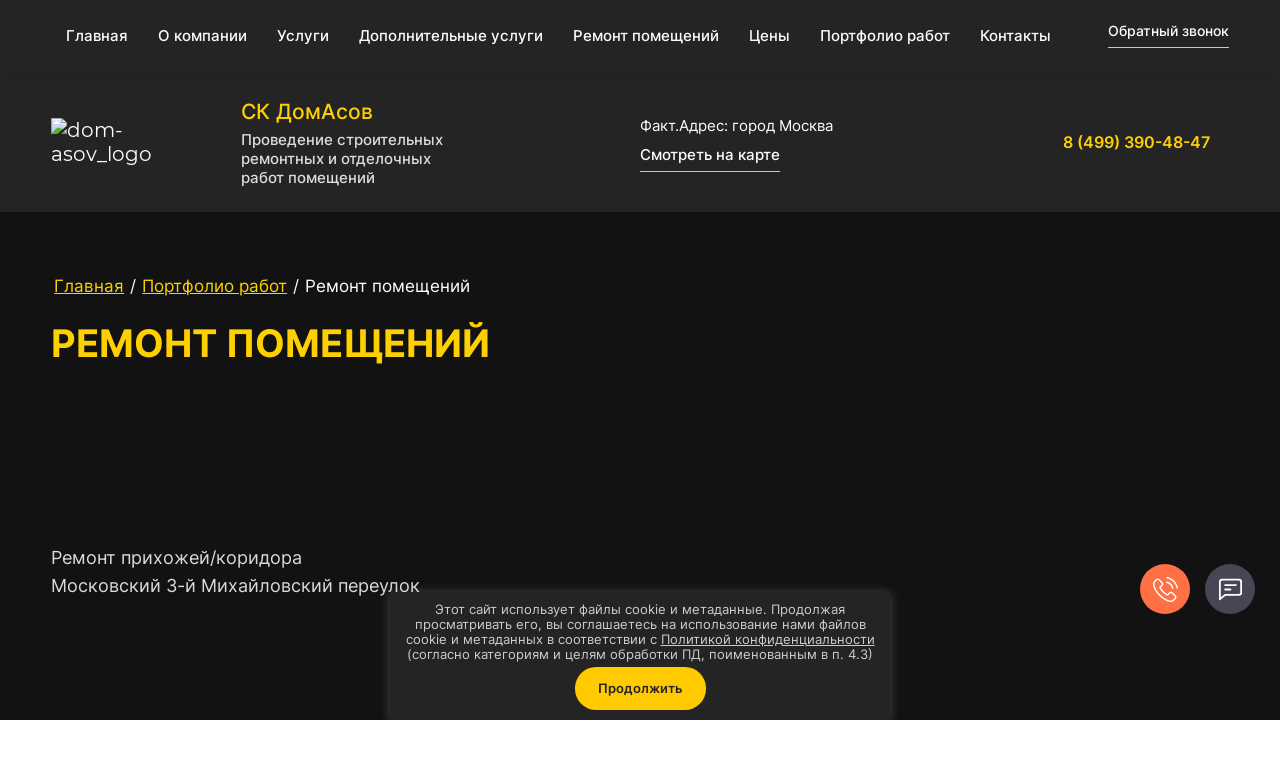

--- FILE ---
content_type: text/html; charset=utf-8
request_url: https://dom-asov.ru/remont-pomesheniy-2
body_size: 16847
content:

<!DOCTYPE html>
<html lang='ru'>
<head>
<link rel="preload" href="/g/fonts/inter/inter-t.woff2" as="font" crossorigin>
<link rel="preload" href="/g/fonts/inter/inter-e-l.woff2" as="font" crossorigin>
<link rel="preload" href="/g/fonts/inter/inter-l.woff2" as="font" crossorigin>
<link rel="preload" href="/g/fonts/inter/inter-r.woff2" as="font" crossorigin>
<link rel="preload" href="/g/fonts/inter/inter-m.woff2" as="font" crossorigin>
<link rel="preload" href="/g/fonts/inter/inter-s-b.woff2" as="font" crossorigin>
<link rel="preload" href="/g/fonts/inter/inter-b.woff2" as="font" crossorigin>
<link rel="preload" href="/g/fonts/inter/inter-e-b.woff2" as="font" crossorigin>
<link rel="preload" href="/g/fonts/inter/inter-bl.woff2" as="font" crossorigin>
<link rel="preload" href="/g/fonts/montserrat/montserrat-t.woff2" as="font" crossorigin>
<link rel="preload" href="/g/fonts/montserrat/montserrat-t-i.woff2" as="font" crossorigin>
<link rel="preload" href="/g/fonts/montserrat/montserrat-e-l.woff2" as="font" crossorigin>
<link rel="preload" href="/g/fonts/montserrat/montserrat-e-l-i.woff2" as="font" crossorigin>
<link rel="preload" href="/g/fonts/montserrat/montserrat-l.woff2" as="font" crossorigin>
<link rel="preload" href="/g/fonts/montserrat/montserrat-l-i.woff2" as="font" crossorigin>
<link rel="preload" href="/g/fonts/montserrat/montserrat-r.woff2" as="font" crossorigin>
<link rel="preload" href="/g/fonts/montserrat/montserrat-r-i.woff2" as="font" crossorigin>
<link rel="preload" href="/g/fonts/montserrat/montserrat-m.woff2" as="font" crossorigin>
<link rel="preload" href="/g/fonts/montserrat/montserrat-m-i.woff2" as="font" crossorigin>
<link rel="preload" href="/g/fonts/montserrat/montserrat-s-b.woff2" as="font" crossorigin>
<link rel="preload" href="/g/fonts/montserrat/montserrat-s-b-i.woff2" as="font" crossorigin>
<link rel="preload" href="/g/fonts/montserrat/montserrat-b.woff2" as="font" crossorigin>
<link rel="preload" href="/g/fonts/montserrat/montserrat-b-i.woff2" as="font" crossorigin>
<link rel="preload" href="/g/fonts/montserrat/montserrat-e-b.woff2" as="font" crossorigin>
<link rel="preload" href="/g/fonts/montserrat/montserrat-e-b-i.woff2" as="font" crossorigin>
<link rel="preload" href="/g/fonts/montserrat/montserrat-bl.woff2" as="font" crossorigin>
<link rel="preload" href="/g/fonts/montserrat/montserrat-bl-i.woff2" as="font" crossorigin>
<link rel="preload" href="/g/fonts/open_sans/open_sans-l.woff2" as="font" crossorigin>
<link rel="preload" href="/g/fonts/open_sans/open_sans-l-i.woff2" as="font" crossorigin>
<link rel="preload" href="/g/fonts/open_sans/open_sans-r.woff2" as="font" crossorigin>
<link rel="preload" href="/g/fonts/open_sans/open_sans-r-i.woff2" as="font" crossorigin>
<link rel="preload" href="/g/fonts/open_sans/open_sans-s-b.woff2" as="font" crossorigin>
<link rel="preload" href="/g/fonts/open_sans/open_sans-s-b-i.woff2" as="font" crossorigin>
<link rel="preload" href="/g/fonts/open_sans/open_sans-b.woff2" as="font" crossorigin>
<link rel="preload" href="/g/fonts/open_sans/open_sans-b-i.woff2" as="font" crossorigin>
<link rel="preload" href="/g/fonts/open_sans/open_sans-e-b.woff2" as="font" crossorigin>
<link rel="preload" href="/g/fonts/open_sans/open_sans-e-b-i.woff2" as="font" crossorigin>
<link rel="preload" href="/g/fonts/playfair_display/playfair_display-r.woff2" as="font" crossorigin>
<link rel="preload" href="/g/fonts/playfair_display/playfair_display-r-i.woff2" as="font" crossorigin>
<link rel="preload" href="/g/fonts/playfair_display/playfair_display-b.woff2" as="font" crossorigin>
<link rel="preload" href="/g/fonts/playfair_display/playfair_display-b-i.woff2" as="font" crossorigin>
<link rel="preload" href="/g/fonts/playfair_display/playfair_display-bl.woff2" as="font" crossorigin>
<link rel="preload" href="/g/fonts/playfair_display/playfair_display-bl-i.woff2" as="font" crossorigin>
<link rel="preload" href="/g/fonts/oswald/oswald-e-l.woff2" as="font" crossorigin>
<link rel="preload" href="/g/fonts/oswald/oswald-l.woff2" as="font" crossorigin>
<link rel="preload" href="/g/fonts/oswald/oswald-r.woff2" as="font" crossorigin>
<link rel="preload" href="/g/fonts/oswald/oswald-m.woff2" as="font" crossorigin>
<link rel="preload" href="/g/fonts/oswald/oswald-s-b.woff2" as="font" crossorigin>
<link rel="preload" href="/g/fonts/oswald/oswald-b.woff2" as="font" crossorigin>
<link rel="preload" href="/g/fonts/literata/literata-r.woff2" as="font" crossorigin>
<link rel="preload" href="/g/fonts/literata/literata-r-i.woff2" as="font" crossorigin>
<link rel="preload" href="/g/fonts/literata/literata-m.woff2" as="font" crossorigin>
<link rel="preload" href="/g/fonts/literata/literata-m-i.woff2" as="font" crossorigin>
<link rel="preload" href="/g/fonts/literata/literata-s-b.woff2" as="font" crossorigin>
<link rel="preload" href="/g/fonts/literata/literata-s-b-i.woff2" as="font" crossorigin>
<link rel="preload" href="/g/fonts/literata/literata-b.woff2" as="font" crossorigin>
<link rel="preload" href="/g/fonts/literata/literata-b-i.woff2" as="font" crossorigin>
<link rel="preload" href="/g/fonts/onest/onest-t.woff2" as="font" crossorigin>
<link rel="preload" href="/g/fonts/onest/onest-e-l.woff2" as="font" crossorigin>
<link rel="preload" href="/g/fonts/onest/onest-l.woff2" as="font" crossorigin>
<link rel="preload" href="/g/fonts/onest/onest-r.woff2" as="font" crossorigin>
<link rel="preload" href="/g/fonts/onest/onest-m.woff2" as="font" crossorigin>
<link rel="preload" href="/g/fonts/onest/onest-s-b.woff2" as="font" crossorigin>
<link rel="preload" href="/g/fonts/onest/onest-b.woff2" as="font" crossorigin>
<link rel="preload" href="/g/fonts/onest/onest-e-b.woff2" as="font" crossorigin>
<link rel="preload" href="/g/fonts/onest/onest-bl.woff2" as="font" crossorigin>

<link rel="stylesheet" href="/t/v1195/images/mosaic/designs/design-iundz14fd-1729040852_styles.css" type="text/css"/>
<meta charset="utf-8">
<meta name="robots" content="all">
<title>Ремонт помещений</title>
<meta name="description" content="Ремонт помещений">
<meta name="keywords" content="Ремонт помещений">
<meta name="viewport" content="width=device-width, initial-scale=1">
<meta name="format-detection" content="telephone=no">


<script>
 var mapKeys = {
     google: "",
     yandex: ""
 };
 var mosaicDesignId = 12163509;
 var mosaicDesignPrefix = 'iundz14fd-1729040852';
 var mosaicTimeZone = 'Asia/Tashkent';
</script>


<link rel="stylesheet" href="/g/s3/mosaic/css/ms_site_default.css">
<script src="/g/libs/jquery/1.10.2/jquery.min.js"></script>

 	<script src="/g/s3/mosaic/js/do/do.js?rnd=1769628386"></script>
	<link rel="stylesheet" href="/g/css/styles_articles_tpl.css">
	<link rel="stylesheet" href="/g/s3/mosaic/css/animate.css">
	<link rel="stylesheet" href="/t/v1195/images/mosaic/modules_patch.scss.css?rnd=1769628386">
	<script src="/g/s3/misc/form/1.2.0/s3.form.js"></script>

<meta name="yandex-verification" content="21152fb31023fd94" />
<meta name="yandex-verification" content="f00639bcae811798" />

            <!-- 46b9544ffa2e5e73c3c971fe2ede35a5 -->
            <script src='/shared/s3/js/lang/ru.js'></script>
            <script src='/shared/s3/js/common.min.js'></script>
        <link rel='stylesheet' type='text/css' href='/shared/s3/css/calendar.css' /><link rel="stylesheet" href="/g/libs/lightgallery-proxy-to-hs/lightgallery.proxy.to.hs.min.css" media="all" async>
<script src="/g/libs/lightgallery-proxy-to-hs/lightgallery.proxy.to.hs.stub.min.js"></script>
<script src="/g/libs/lightgallery-proxy-to-hs/lightgallery.proxy.to.hs.js" async></script>
<link rel="icon" href="/favicon.ico" type="image/x-icon">
<link rel="apple-touch-icon" href="/touch-icon-iphone.png">
<link rel="apple-touch-icon" sizes="76x76" href="/touch-icon-ipad.png">
<link rel="apple-touch-icon" sizes="120x120" href="/touch-icon-iphone-retina.png">
<link rel="apple-touch-icon" sizes="152x152" href="/touch-icon-ipad-retina.png">
<meta name="msapplication-TileImage" content="/touch-w8-mediumtile.png"/>
<meta name="msapplication-square70x70logo" content="/touch-w8-smalltile.png" />
<meta name="msapplication-square150x150logo" content="/touch-w8-mediumtile.png" />
<meta name="msapplication-wide310x150logo" content="/touch-w8-widetile.png" />
<meta name="msapplication-square310x310logo" content="/touch-w8-largetile.png" />

<!--s3_require-->
<link rel="stylesheet" href="/g/basestyle/1.0.1/article/article.css" type="text/css"/>
<script type="text/javascript" src="/g/basestyle/1.0.1/article/article.js" async></script>

<link rel="stylesheet" href="/t/images/mosaic/symbols/symbol-ifjqx71s6_styles.css" type="text/css"/>
<link rel="stylesheet" href="/t/images/mosaic/symbols/symbol-ibeqg4aer_styles.css" type="text/css"/>
<link rel="stylesheet" href="/t/images/mosaic/symbols/symbol-i842lakvb_styles.css" type="text/css"/>
<link rel="stylesheet" href="/t/images/mosaic/symbols/symbol-imin32adl_styles.css" type="text/css"/>
<link rel="stylesheet" href="/t/images/mosaic/symbols/symbol-ib6frqwe3_styles.css" type="text/css"/>
<link rel="stylesheet" href="/t/images/__cssbootstrap/1_1736485483_bootstrap.css" type="text/css"/>
<!--/s3_require-->

<!--s3_goal-->
<script src="/g/s3/goal/1.0.0/s3.goal.js"></script>
<script>new s3.Goal({map:{"1133709":{"goal_id":"1133709","object_id":"71779909","event":"submit","system":"metrika","label":"otpravka","code":"anketa"},"1133909":{"goal_id":"1133909","object_id":"71780109","event":"submit","system":"metrika","label":"zakaz","code":"anketa"},"1134109":{"goal_id":"1134109","object_id":"71780309","event":"submit","system":"metrika","label":"zvonok2","code":"anketa"},"1134309":{"goal_id":"1134309","object_id":"71780509","event":"submit","system":"metrika","label":"otpravka2","code":"anketa"}}, goals: [], ecommerce:[]});</script>
<!--/s3_goal-->




			<link id="mosaic-theme-css" rel="stylesheet" href="/t/v1195/images/mosaic/themes/iundz14fd-1729040852_theme-ibkclkhgy.css">
	</head>
<body>
<div class='mosaic-wrap'>
<div class='root root--u-iundz14fd' id='iundz14fd_0'>

<div data-do-animation='[]' class='section section--u-ifjqx71s6' id='ifjqx71s6_0' data-do-section='{"screen":{"scroll":false,"smooth":true}}'>
<div class='container container--u-iyuxz50qh' id='iyuxz50qh_0'>
<div class='hor-menu hor-menu--u-ieukrztak' id='ieukrztak_0' data-do-menu_horizontal='{"screen":{"mode":"Popup","cancelForward":false,"more":true,"toLevel":0}}'>
<ul class='hor-menu__list hor-menu__list--u-imaggqqfp' id='imaggqqfp_0'>
<li class='hor-menu__item hor-menu__item--u-ilv06ufxa ' id='ilv06ufxa_0'>
<a   href='/' class='hor-menu__link hor-menu__link--u-iku7h1vzx' id='iku7h1vzx_0'>
<span class='hor-menu__text hor-menu__text--u-ik68zq9cj' id='ik68zq9cj_0'>
<span class='text-block-wrap-div' >Главная</span>
</span>
</a>


    </li>
    <li class='hor-menu__item hor-menu__item--u-ilv06ufxa ' id='ilv06ufxa_1'>
<a   href='/about' class='hor-menu__link hor-menu__link--u-iku7h1vzx' id='iku7h1vzx_1'>
<span class='hor-menu__text hor-menu__text--u-ik68zq9cj' id='ik68zq9cj_1'>
<span class='text-block-wrap-div' >О компании</span>
</span>
<span class='hor-menu__icon hor-menu__icon--u-iekj1ejag' id='iekj1ejag_0'></span>
</a>


    <ul class='hor-menu__sub_list hor-menu__sub_list--u-in2ur0m24' id='in2ur0m24_0'>
<li class='hor-menu__sub_item hor-menu__sub_item--u-i12akf14w ' id='i12akf14w_0'>
<a   href='/novosti_i_stati' class='hor-menu__sub_link hor-menu__sub_link--u-izzu6w0bj' id='izzu6w0bj_0'>
<span class='hor-menu__sub_text hor-menu__sub_text--u-iq11l2n5p' id='iq11l2n5p_0'>
<span class='text-block-wrap-div' >Статьи и новости</span>
</span>
</a>

    </li>
    <li class='hor-menu__sub_item hor-menu__sub_item--u-i12akf14w ' id='i12akf14w_1'>
<a   href='/otzyvy' class='hor-menu__sub_link hor-menu__sub_link--u-izzu6w0bj' id='izzu6w0bj_1'>
<span class='hor-menu__sub_text hor-menu__sub_text--u-iq11l2n5p' id='iq11l2n5p_1'>
<span class='text-block-wrap-div' >Отзывы</span>
</span>
</a>

    </li>
    <li class='hor-menu__sub_item hor-menu__sub_item--u-i12akf14w ' id='i12akf14w_2'>
<a   href='/aktsii-i-skidki' class='hor-menu__sub_link hor-menu__sub_link--u-izzu6w0bj' id='izzu6w0bj_2'>
<span class='hor-menu__sub_text hor-menu__sub_text--u-iq11l2n5p' id='iq11l2n5p_2'>
<span class='text-block-wrap-div' >Акции</span>
</span>
</a>

    </li>
            </ul></li>
    <li class='hor-menu__item hor-menu__item--u-ilv06ufxa ' id='ilv06ufxa_2'>
<a    class='hor-menu__link hor-menu__link--u-iku7h1vzx' id='iku7h1vzx_2'>
<span class='hor-menu__text hor-menu__text--u-ik68zq9cj' id='ik68zq9cj_2'>
<span class='text-block-wrap-div' >Услуги</span>
</span>
<span class='hor-menu__icon hor-menu__icon--u-iekj1ejag' id='iekj1ejag_1'></span>
</a>


    <ul class='hor-menu__sub_list hor-menu__sub_list--u-in2ur0m24' id='in2ur0m24_1'>
<li class='hor-menu__sub_item hor-menu__sub_item--u-i12akf14w ' id='i12akf14w_3'>
<a   href='/remont_domov' class='hor-menu__sub_link hor-menu__sub_link--u-izzu6w0bj' id='izzu6w0bj_3'>
<span class='hor-menu__sub_text hor-menu__sub_text--u-iq11l2n5p' id='iq11l2n5p_3'>
<span class='text-block-wrap-div' >Ремонт коттеджей, домов, таунхаусов и дуплексов</span>
</span>
</a>

    </li>
    <li class='hor-menu__sub_item hor-menu__sub_item--u-i12akf14w ' id='i12akf14w_4'>
<a   href='/santehnicheskie-raboty' class='hor-menu__sub_link hor-menu__sub_link--u-izzu6w0bj' id='izzu6w0bj_4'>
<span class='hor-menu__sub_text hor-menu__sub_text--u-iq11l2n5p' id='iq11l2n5p_4'>
<span class='text-block-wrap-div' >Сантехнические работы</span>
</span>
</a>

    </li>
    <li class='hor-menu__sub_item hor-menu__sub_item--u-i12akf14w ' id='i12akf14w_5'>
<a   href='/elektrosnabzheniye-i-elektromontazhnye-raboty' class='hor-menu__sub_link hor-menu__sub_link--u-izzu6w0bj' id='izzu6w0bj_5'>
<span class='hor-menu__sub_text hor-menu__sub_text--u-iq11l2n5p' id='iq11l2n5p_5'>
<span class='text-block-wrap-div' >Электромонтажные работы</span>
</span>
</a>

    </li>
    <li class='hor-menu__sub_item hor-menu__sub_item--u-i12akf14w ' id='i12akf14w_6'>
<a   href='/remont-kommercheskih-nezhilyh-pomeshchenij' class='hor-menu__sub_link hor-menu__sub_link--u-izzu6w0bj' id='izzu6w0bj_6'>
<span class='hor-menu__sub_text hor-menu__sub_text--u-iq11l2n5p' id='iq11l2n5p_6'>
<span class='text-block-wrap-div' >Ремонт коммерческих, нежилых помещений</span>
</span>
</a>

    </li>
    <li class='hor-menu__sub_item hor-menu__sub_item--u-i12akf14w ' id='i12akf14w_7'>
<a   href='/proizvodstvennye-ob-ekty' class='hor-menu__sub_link hor-menu__sub_link--u-izzu6w0bj' id='izzu6w0bj_7'>
<span class='hor-menu__sub_text hor-menu__sub_text--u-iq11l2n5p' id='iq11l2n5p_7'>
<span class='text-block-wrap-div' >Производственные объекты</span>
</span>
</a>

    </li>
    <li class='hor-menu__sub_item hor-menu__sub_item--u-i12akf14w ' id='i12akf14w_8'>
<a   href='/remont_kvartir' class='hor-menu__sub_link hor-menu__sub_link--u-izzu6w0bj' id='izzu6w0bj_8'>
<span class='hor-menu__sub_text hor-menu__sub_text--u-iq11l2n5p' id='iq11l2n5p_8'>
<span class='text-block-wrap-div' >Ремонт квартир</span>
</span>
</a>

    </li>
            </ul></li>
    <li class='hor-menu__item hor-menu__item--u-ilv06ufxa ' id='ilv06ufxa_3'>
<a   href='/dopolnitelnyye-uslugi' class='hor-menu__link hor-menu__link--u-iku7h1vzx' id='iku7h1vzx_3'>
<span class='hor-menu__text hor-menu__text--u-ik68zq9cj' id='ik68zq9cj_3'>
<span class='text-block-wrap-div' >Дополнительные услуги</span>
</span>
<span class='hor-menu__icon hor-menu__icon--u-iekj1ejag' id='iekj1ejag_2'></span>
</a>


    <ul class='hor-menu__sub_list hor-menu__sub_list--u-in2ur0m24' id='in2ur0m24_2'>
<li class='hor-menu__sub_item hor-menu__sub_item--u-i12akf14w ' id='i12akf14w_9'>
<a   href='/okonnyye-i-dvernyye-konstruktsii' class='hor-menu__sub_link hor-menu__sub_link--u-izzu6w0bj' id='izzu6w0bj_9'>
<span class='hor-menu__sub_text hor-menu__sub_text--u-iq11l2n5p' id='iq11l2n5p_9'>
<span class='text-block-wrap-div' >Оконные и дверные конструкции</span>
</span>
</a>

    </li>
    <li class='hor-menu__sub_item hor-menu__sub_item--u-i12akf14w ' id='i12akf14w_10'>
<a   href='/kuchni' class='hor-menu__sub_link hor-menu__sub_link--u-izzu6w0bj' id='izzu6w0bj_10'>
<span class='hor-menu__sub_text hor-menu__sub_text--u-iq11l2n5p' id='iq11l2n5p_10'>
<span class='text-block-wrap-div' >Продажа кухонной мебели</span>
</span>
</a>

    </li>
            </ul></li>
    <li class='hor-menu__item hor-menu__item--u-ilv06ufxa ' id='ilv06ufxa_4'>
<a   href='/remont-pomesheniy' class='hor-menu__link hor-menu__link--u-iku7h1vzx' id='iku7h1vzx_4'>
<span class='hor-menu__text hor-menu__text--u-ik68zq9cj' id='ik68zq9cj_4'>
<span class='text-block-wrap-div' >Ремонт помещений</span>
</span>
<span class='hor-menu__icon hor-menu__icon--u-iekj1ejag' id='iekj1ejag_3'></span>
</a>


    <ul class='hor-menu__sub_list hor-menu__sub_list--u-in2ur0m24' id='in2ur0m24_3'>
<li class='hor-menu__sub_item hor-menu__sub_item--u-i12akf14w ' id='i12akf14w_11'>
<a   href='/remont-pomesheniy/gostinaya' class='hor-menu__sub_link hor-menu__sub_link--u-izzu6w0bj' id='izzu6w0bj_11'>
<span class='hor-menu__sub_text hor-menu__sub_text--u-iq11l2n5p' id='iq11l2n5p_11'>
<span class='text-block-wrap-div' >Ремонт гостиной комнаты</span>
</span>
</a>

    </li>
    <li class='hor-menu__sub_item hor-menu__sub_item--u-i12akf14w ' id='i12akf14w_12'>
<a   href='/remont-pomesheniy/spalinaya' class='hor-menu__sub_link hor-menu__sub_link--u-izzu6w0bj' id='izzu6w0bj_12'>
<span class='hor-menu__sub_text hor-menu__sub_text--u-iq11l2n5p' id='iq11l2n5p_12'>
<span class='text-block-wrap-div' >Ремонт спальной комнаты</span>
</span>
</a>

    </li>
    <li class='hor-menu__sub_item hor-menu__sub_item--u-i12akf14w ' id='i12akf14w_13'>
<a   href='/remont-pomesheniy/kuhni' class='hor-menu__sub_link hor-menu__sub_link--u-izzu6w0bj' id='izzu6w0bj_13'>
<span class='hor-menu__sub_text hor-menu__sub_text--u-iq11l2n5p' id='iq11l2n5p_13'>
<span class='text-block-wrap-div' >Ремонт кухни</span>
</span>
</a>

    </li>
    <li class='hor-menu__sub_item hor-menu__sub_item--u-i12akf14w ' id='i12akf14w_14'>
<a   href='/remont-pomesheniy/detskoj-komnaty' class='hor-menu__sub_link hor-menu__sub_link--u-izzu6w0bj' id='izzu6w0bj_14'>
<span class='hor-menu__sub_text hor-menu__sub_text--u-iq11l2n5p' id='iq11l2n5p_14'>
<span class='text-block-wrap-div' >Ремонт детской комнаты</span>
</span>
</a>

    </li>
    <li class='hor-menu__sub_item hor-menu__sub_item--u-i12akf14w ' id='i12akf14w_15'>
<a   href='/remont-pomesheniy/remont_vannoy_i_sanuzla' class='hor-menu__sub_link hor-menu__sub_link--u-izzu6w0bj' id='izzu6w0bj_15'>
<span class='hor-menu__sub_text hor-menu__sub_text--u-iq11l2n5p' id='iq11l2n5p_15'>
<span class='text-block-wrap-div' >Ремонт ванной комнаты</span>
</span>
</a>

    </li>
            </ul></li>
    <li class='hor-menu__item hor-menu__item--u-ilv06ufxa ' id='ilv06ufxa_5'>
<a   href='/stoimost-i-tsenoobrazovaniye' class='hor-menu__link hor-menu__link--u-iku7h1vzx' id='iku7h1vzx_5'>
<span class='hor-menu__text hor-menu__text--u-ik68zq9cj' id='ik68zq9cj_5'>
<span class='text-block-wrap-div' >Цены</span>
</span>
<span class='hor-menu__icon hor-menu__icon--u-iekj1ejag' id='iekj1ejag_4'></span>
</a>


    <ul class='hor-menu__sub_list hor-menu__sub_list--u-in2ur0m24' id='in2ur0m24_4'>
<li class='hor-menu__sub_item hor-menu__sub_item--u-i12akf14w ' id='i12akf14w_16'>
<a   href='/prajs' class='hor-menu__sub_link hor-menu__sub_link--u-izzu6w0bj' id='izzu6w0bj_16'>
<span class='hor-menu__sub_text hor-menu__sub_text--u-iq11l2n5p' id='iq11l2n5p_16'>
<span class='text-block-wrap-div' >Прайс</span>
</span>
</a>

    </li>
    <li class='hor-menu__sub_item hor-menu__sub_item--u-i12akf14w ' id='i12akf14w_17'>
<a   href='/cenoobrazovanie' class='hor-menu__sub_link hor-menu__sub_link--u-izzu6w0bj' id='izzu6w0bj_17'>
<span class='hor-menu__sub_text hor-menu__sub_text--u-iq11l2n5p' id='iq11l2n5p_17'>
<span class='text-block-wrap-div' >Ценообразование</span>
</span>
</a>

    </li>
    <li class='hor-menu__sub_item hor-menu__sub_item--u-i12akf14w ' id='i12akf14w_18'>
<a   href='/lgotnoye-kreditovaniye' class='hor-menu__sub_link hor-menu__sub_link--u-izzu6w0bj' id='izzu6w0bj_18'>
<span class='hor-menu__sub_text hor-menu__sub_text--u-iq11l2n5p' id='iq11l2n5p_18'>
<span class='text-block-wrap-div' >Кредитование</span>
</span>
</a>

    </li>
            </ul></li>
    <li class='hor-menu__item hor-menu__item--u-ilv06ufxa is-current' id='ilv06ufxa_6'>
<a   href='/portfolio2' class='hor-menu__link hor-menu__link--u-iku7h1vzx' id='iku7h1vzx_6'>
<span class='hor-menu__text hor-menu__text--u-ik68zq9cj' id='ik68zq9cj_6'>
<span class='text-block-wrap-div' >Портфолио работ</span>
</span>
<span class='hor-menu__icon hor-menu__icon--u-iekj1ejag' id='iekj1ejag_5'></span>
</a>


    <ul class='hor-menu__sub_list hor-menu__sub_list--u-in2ur0m24' id='in2ur0m24_5'>
<li class='hor-menu__sub_item hor-menu__sub_item--u-i12akf14w ' id='i12akf14w_19'>
<a   href='/kosmeticheskij-remont-kvartir' class='hor-menu__sub_link hor-menu__sub_link--u-izzu6w0bj' id='izzu6w0bj_19'>
<span class='hor-menu__sub_text hor-menu__sub_text--u-iq11l2n5p' id='iq11l2n5p_19'>
<span class='text-block-wrap-div' >Косметический ремонт квартир</span>
</span>
</a>

    </li>
    <li class='hor-menu__sub_item hor-menu__sub_item--u-i12akf14w ' id='i12akf14w_20'>
<a   href='/kapitalnyj-remont-kvartir' class='hor-menu__sub_link hor-menu__sub_link--u-izzu6w0bj' id='izzu6w0bj_20'>
<span class='hor-menu__sub_text hor-menu__sub_text--u-iq11l2n5p' id='iq11l2n5p_20'>
<span class='text-block-wrap-div' >Капитальный ремонт квартир</span>
</span>
</a>

    </li>
    <li class='hor-menu__sub_item hor-menu__sub_item--u-i12akf14w ' id='i12akf14w_21'>
<a   href='/dizajnerskij-remont-kvartir' class='hor-menu__sub_link hor-menu__sub_link--u-izzu6w0bj' id='izzu6w0bj_21'>
<span class='hor-menu__sub_text hor-menu__sub_text--u-iq11l2n5p' id='iq11l2n5p_21'>
<span class='text-block-wrap-div' >Дизайнерский ремонт квартир</span>
</span>
</a>

    </li>
    <li class='hor-menu__sub_item hor-menu__sub_item--u-i12akf14w ' id='i12akf14w_22'>
<a   href='/kosmeticheskij-remont-domov-2' class='hor-menu__sub_link hor-menu__sub_link--u-izzu6w0bj' id='izzu6w0bj_22'>
<span class='hor-menu__sub_text hor-menu__sub_text--u-iq11l2n5p' id='iq11l2n5p_22'>
<span class='text-block-wrap-div' >Ремонт домов</span>
</span>
</a>

    </li>
    <li class='hor-menu__sub_item hor-menu__sub_item--u-i12akf14w is-current' id='i12akf14w_23'>
<a   href='/remont-pomesheniy-2' class='hor-menu__sub_link hor-menu__sub_link--u-izzu6w0bj' id='izzu6w0bj_23'>
<span class='hor-menu__sub_text hor-menu__sub_text--u-iq11l2n5p' id='iq11l2n5p_23'>
<span class='text-block-wrap-div' >Ремонт помещений</span>
</span>
</a>

    </li>
            </ul></li>
    <li class='hor-menu__item hor-menu__item--u-ilv06ufxa ' id='ilv06ufxa_7'>
<a   href='/kontakty' class='hor-menu__link hor-menu__link--u-iku7h1vzx' id='iku7h1vzx_7'>
<span class='hor-menu__text hor-menu__text--u-ik68zq9cj' id='ik68zq9cj_7'>
<span class='text-block-wrap-div' >Контакты</span>
</span>
</a>


</li></ul>
<ul class='hor-menu__more_list hor-menu__more_list--u-iapxsxerq' id='iapxsxerq_0'>
<li class='hor-menu__item hor-menu__item--u-iyhun4dcd' id='iyhun4dcd_0'>
<a href='#' class='hor-menu__more_link hor-menu__more_link--u-i3ls3atmx' id='i3ls3atmx_0'>
<span class='hor-menu__text hor-menu__text--u-iuf9brgw0' id='iuf9brgw0_0'>
<span class='text-block-wrap-div' >еще</span>
</span>
</a>
<ul class='hor-menu__sub_list hor-menu__sub_list--u-i7e8kxqr9' id='i7e8kxqr9_0'>
</ul>
</li>
</ul>
</div>
<div class='div div--u-i4ru5busi' id='i4ru5busi_0'>
<div class='div div--u-ibx1csymh' id='ibx1csymh_0'>
<div role='button' class='link-universal link-universal--u-iacw08hpn' id='iacw08hpn_0' data-do-link_universal='{"screen":{"type":"button","popup":"ib6frqwe3_0","sidepanel":false,"eventName":"none","eventElement":"self","eventAction":"","selectedTag":"","linkType":"link","blank":false}}'>
<div class='text text--u-irejxncdx' id='irejxncdx_0'>
<span class='text-block-wrap-div' >Обратный звонок</span>
</div>
<div class='div div--u-i637ykepn' id='i637ykepn_0'></div>
</div>
</div>
</div>
</div>
</div>
<div data-do-animation='[]' class='section section--u-ibeqg4aer' id='ibeqg4aer_0' data-do-section='{"screen":{"scroll":false,"smooth":true}}'>
<div class='container container--u-is041mjle' id='is041mjle_0'>
<div class='div div--u-itzr65sca' id='itzr65sca_0'>
<div class='div div--u-i0cgswkkj' id='i0cgswkkj_0'>
<a href='/' class='link-universal link-universal--u-ieei3hc5h' id='ieei3hc5h_0' data-do-link_universal='{"screen":{"type":"link","popup":"none","eventName":"none","eventElement":"self","eventAction":"","selectedTag":"","linkType":"link","blank":false}}'>
<div class='imageFit imageFit--u-i5uf6hp3e' id='i5uf6hp3e_0' data-do-image='{"screen":{"objectFit":"cover","maxWidth":280,"maxHeight":280}}'>
<img data-origin-src='/thumb/2/7ERaw2WuATpMkaexulreTw/r/d/dom-asov_logo.png' data-size='1000x1000' src='/thumb/2/FVfHo01CafGyO9GfsvPdhw/280r280/d/dom-asov_logo.png' alt='dom-asov_logo' title='' class='imageFit__img imageFit__img--u-i930pcgj7' id='i930pcgj7_0' />
<div class='imageFit__overlay imageFit__overlay--u-iq00zky5r' id='iq00zky5r_0'></div>
<div class='imageFit__zoom imageFit__zoom--u-ixz7iemvd' id='ixz7iemvd_0'>
<span class='svg_image svg_image--u-inhxhb0sp' id='inhxhb0sp_0' data-do-svg_image='{"screen":{"stretch":true}}'>

</span>
</div>
</div>
</a>
<div class='div div--u-ir1pjmkzt' id='ir1pjmkzt_0'>
<a href='/' class='link-universal link-universal--u-itrxlz9yf' id='itrxlz9yf_0' data-do-link_universal='{"screen":{"type":"link","popup":"none","eventName":"none","eventElement":"self","eventAction":"","selectedTag":"","linkType":"link","blank":false}}'>
<div class='text text--u-iw552hvho' id='iw552hvho_0'>
<span class='text-block-wrap-div' >СК ДомАсов</span>
</div>
</a>
<div class='text text--u-ifgc0mmr7' id='ifgc0mmr7_0'>
<span class='text-block-wrap-div' >Проведение строительных ремонтных и отделочных работ помещений</span>
</div>
</div>
</div>
</div>
<div class='div div--u-iqxyvd74p' id='iqxyvd74p_0'>
<div class='div div--u-iu51xbsuz' id='iu51xbsuz_0'>
<div class='div div--u-is6yt1gyj' id='is6yt1gyj_0'>
<div class='div div--u-izbtmv0c1' id='izbtmv0c1_0'>
<div class='div div--u-izpdd39zx' id='izpdd39zx_0'>
<a href='/kontakty' class='link-universal link-universal--u-ivb3iikjh' id='ivb3iikjh_0' data-do-link_universal='{"screen":{"type":"link","popup":"ivwfmw3an_0","sidepanel":false,"eventName":"none","eventElement":"self","eventAction":"","selectedTag":"","linkType":"link","blank":false}}'>
<div class='text text--u-ien7sbpp0' id='ien7sbpp0_0'>
<span class='text-block-wrap-div' >Смотреть на карте</span>
</div>
</a>
<div class='div div--u-itn7qrmfy' id='itn7qrmfy_0'></div>
</div>
</div>
<div class='list list--u-i5cbycs2c' id='i5cbycs2c_0'>
<div class='list__item list__item--u-i0ag9tm04' id='i0ag9tm04_0'>
<div class='text text--u-it94iq8si' id='it94iq8si_0'>
<span class='text-block-wrap-div' >Факт.Адрес: город Москва</span>
</div>
</div>
</div>
</div>
</div>
<div class='div div--u-i75mayx2m' id='i75mayx2m_0'>
<div class='div div--u-ixvdf0oh0' id='ixvdf0oh0_0'>
<div class='list list--u-i6czhq4xq' id='i6czhq4xq_0'>
<div class='list__item list__item--u-i697tlffv' id='i697tlffv_0'>
<a target='_self' href='tel:8(499)390-48-47' class='link-universal link-universal--u-ijpief88d' id='ijpief88d_0' data-do-link_universal='{"screen":{"type":"link","popup":"none","eventName":"none","eventElement":"self","eventAction":"","selectedTag":"","linkType":"phone","blank":false}}'>
<div class='text text--u-ihjlvesqn' id='ihjlvesqn_0'>
<span class='text-block-wrap-div' >8 (499) 390-48-47</span>
</div>
</a>
</div>
</div>
</div>
</div>
</div>
</div>
</div><div class='section section--u-ivck3qorh' id='ivck3qorh_0' data-do-section='{"screen":{"scroll":false,"smooth":true}}'>
<div class='section section--u-ic4d2r0pu' id='ic4d2r0pu_0' data-do-section='{"screen":{"scroll":false,"smooth":true}}'>
<div class='container container--u-ipz6u63cb' id='ipz6u63cb_0'>
<div data-url='/remont-pomesheniy-2' class='mosaic-crumbs mosaic-crumbs--u-ie2zdjzam' id='ie2zdjzam_0' data-do-crumbs='{"screen":{"delimiter":"\/","mainPageText":""}}'>
<a href="/" class="mosaic-crumbs__item_link mosaic-crumbs__item_link--u-izjerw406" ><span class="text-block-wrap-div">Главная</span></a><span class="mosaic-crumbs__delimiter mosaic-crumbs__delimiter--u-islaikdrt">/</span><a href="/portfolio2" class="mosaic-crumbs__item_link mosaic-crumbs__item_link--u-izjerw406"><span class="text-block-wrap-div">Портфолио работ</span></a><span class="mosaic-crumbs__delimiter mosaic-crumbs__delimiter--u-islaikdrt">/</span><span class="mosaic-crumbs__last mosaic-crumbs__last--u-ifyvccy8f"><span class="text-block-wrap-div">Ремонт помещений</span></span>
</div>
<h1 class='page-title page-title--u-iujneyjzp' id='iujneyjzp_0'>
Ремонт помещений
</h1>
<div class='content content--u-iyqeq8haz' id='iyqeq8haz_0' data-do-content='{"screen":{"image":false,"gallery":false,"text":true,"headers":true}}'>




	<div class="block1">
<div class="slide-cont-n">
<div class="item"><a data-fancybox="gallery" href="/d/koridor-1.jpg"><img alt="" src="/d/koridor-1.jpg" /></a></div>

<div class="item"><a data-fancybox="gallery" href="/d/koridor-2.jpg"><img alt="" src="/d/koridor-2.jpg" /></a></div>

<div class="item"><a data-fancybox="gallery" href="/d/koridor-3.jpg"><img alt="" src="/d/koridor-3.jpg" /></a></div>

<div class="item"><a data-fancybox="gallery" href="/d/koridor-4.jpg"><img alt="" src="/d/koridor-4.jpg" /></a></div>

<div class="item"><a data-fancybox="gallery" href="/d/koridor-5.jpg"><img alt="" src="/d/koridor-5.jpg" /></a></div>
</div>

<div class="text__address">
<p>Ремонт прихожей/коридора<br />
Московский 3-й Михайловский переулок</p>
</div>
</div>

<div class="block2">
<div class="slide-cont-n">
<div class="item"><a data-fancybox="gallery" href="/d/vannaya-1.jpg"><img alt="" src="/d/vannaya-1.jpg" /></a></div>

<div class="item"><a data-fancybox="gallery" href="/d/vannaya-2.jpg"><img alt="" src="/d/vannaya-2.jpg" /></a></div>

<div class="item"><a data-fancybox="gallery" href="/d/vannaya-3.jpg"><img alt="" src="/d/vannaya-3.jpg" /></a></div>

<div class="item"><a data-fancybox="gallery" href="/d/vannaya-4.jpg"><img alt="" src="/d/vannaya-4.jpg" /></a></div>

<div class="item"><a data-fancybox="gallery" href="/d/vannaya-5.jpg"><img alt="" src="/d/vannaya-5.jpg" /></a></div>

<div class="item"><a data-fancybox="gallery" href="/d/vannaya-6.jpg"><img alt="" src="/d/vannaya-6.jpg" /></a></div>
</div>

<div class="text__address">
<p>Ремонт санузла/ванной<br />
Люберцы, ул.8 марта, д.30Б</p>
</div>
</div>

<div class="block1">
<div class="slide-cont-n">
<div class="item"><a data-fancybox="gallery" href="/d/152649.jpg"><img alt="" src="/d/152649.jpg" /></a></div>

<div class="item"><a data-fancybox="gallery" href="/d/152648_1.jpg"><img alt="" src="/d/152648_1.jpg" /></a></div>

<div class="item"><a data-fancybox="gallery" href="/d/152647.jpg"><img alt="" src="/d/152647.jpg" /></a></div>
</div>

<div class="text__address">
<p>Барбершоп на Кутузовском проспекте</p>
</div>
</div>

	

</div>
</div>
</div>
</div>

<div class='section section--u-i842lakvb' id='i842lakvb_0' data-do-section='{"screen":{"scroll":false,"smooth":true}}'>
<div class='div div--u-ikdy3n6dx' id='ikdy3n6dx_0'>
<div class='mosaic-map mosaic-map--u-ibvkyps1b' id='ibvkyps1b_0' data-do-map='{"screen":{"type":"yandex","zoom":"10","lang":"ru","center":"55.735956,37.400827","bullets":[{"name":"\u0417\u0430\u0433\u043e\u043b\u043e\u0432\u043e\u043a \u0442\u043e\u0447\u043a\u0438","desc":"\u041e\u043f\u0438\u0441\u0430\u043d\u0438\u0435 \u0442\u043e\u0447\u043a\u0438","coords":"55.735956,37.400827"}]}}'></div>
</div>
<div class='container container--u-iaprmnzvd' id='iaprmnzvd_0'>
<div data-do-animation='[]' class='div div--u-iwkjhxqoy' id='iwkjhxqoy_0'>
<div class='div div--u-izpazmm47' id='izpazmm47_0'>
<div class='text text--u-inv3bvdtr' id='inv3bvdtr_0'>
<span class='text-block-wrap-div' >КОНТАКТЫ</span>
</div>
</div>
<div class='div div--u-i2q3wexol' id='i2q3wexol_0'>
<div class='div div--u-ixr23yrve' id='ixr23yrve_0'>
<div class='list list--u-im1wv84lw' id='im1wv84lw_0'>
<div class='list__item list__item--u-ionh3txmr' id='ionh3txmr_0'>
<div class='div div--u-iflvxss1m' id='iflvxss1m_0'>
<a target='_self' href='tel:8(499)390-48-47' class='link-universal link-universal--u-ikf52ft09' id='ikf52ft09_0' data-do-link_universal='{"screen":{"type":"link","popup":"none","eventName":"none","eventElement":"self","eventAction":"","selectedTag":"","linkType":"phone","blank":false}}'>
<div class='text text--u-ia3uklby5' id='ia3uklby5_0'>
<span class='text-block-wrap-div' >8 (499) 390-48-47</span>
</div>
</a>
</div>
</div>
</div>
</div>
<div class='div div--u-iuhmi4pl4' id='iuhmi4pl4_0'>
<div class='list list--u-io8u3jma5' id='io8u3jma5_0'>
<div class='list__item list__item--u-isqzrb5z2' id='isqzrb5z2_0'>
<div class='div div--u-iny88paig' id='iny88paig_0'>
<div class='text text--u-i23t5htu6' id='i23t5htu6_0'>
<span class='text-block-wrap-div' >Факт.Адрес: город Москва</span>
</div>
</div>
</div>
</div>
</div>
</div>
<div class='div div--u-ipis12rca' id='ipis12rca_0'>
<div class='div div--u-ib6mxq9uv' id='ib6mxq9uv_0'>
<div class='div div--u-i7uoi8w0q' id='i7uoi8w0q_0'>
<div class='text text--u-ihrmnkkob' id='ihrmnkkob_0'>
<span class='text-block-wrap-div' >Режим работы:</span>
</div>
<div class='list list--u-iwpb88hw9' id='iwpb88hw9_0'>
<div class='list__item list__item--u-ipo478dtr' id='ipo478dtr_0'>
<div class='div div--u-igw4rr5n2' id='igw4rr5n2_0'>
<div class='text text--u-ipfy8kfa3' id='ipfy8kfa3_0'>
<span class='text-block-wrap-div' >Пн-Вс: <strong>Круглосуточно</strong></span>
</div>
</div>
</div>
</div>
</div>
</div>
<div class='div div--u-i93nvr84v' id='i93nvr84v_0'>
<div class='list list--u-ib2fli3ul' id='ib2fli3ul_0'>
<div class='list__item list__item--u-iua53q5co' id='iua53q5co_0'>
<div class='div div--u-i8ytxf6az' id='i8ytxf6az_0'>
<div class='text text--u-i1evtyexk' id='i1evtyexk_0'>
<span class='text-block-wrap-div' >Для писем и предложений</span>
</div>
<a target='_self' href='mailto:info@dom-asov.ru' class='link-universal link-universal--u-ihy4yc37r' id='ihy4yc37r_0' data-do-link_universal='{"screen":{"type":"link","popup":"none","eventName":"none","eventElement":"self","eventAction":"","selectedTag":"","linkType":"email","blank":false}}'>
<div class='text text--u-inmk4nqwm' id='inmk4nqwm_0'>
<span class='text-block-wrap-div' >info@dom-asov.ru</span>
</div>
</a>
</div>
</div>
</div>
</div>
</div>
<div class='div div--u-iejnozwan' id='iejnozwan_0'>
<div class='list list--u-ik7b0e4jx' id='ik7b0e4jx_0'>
<div class='list__item list__item--u-iois8wd4u' id='iois8wd4u_0'>
<a target='_blank' href='https://wa.me/+79168312809' class='link-universal link-universal--u-ixgttw3pg' id='ixgttw3pg_0' data-do-link_universal='{"screen":{"type":"link","popup":"none","eventName":"none","eventElement":"self","eventAction":"","selectedTag":"","linkType":"link","blank":true}}'>
<div class='div div--u-isbngk8ta' id='isbngk8ta_0'>
<span class='svg_image svg_image--u-i7j4l4aoh' id='i7j4l4aoh_0' data-do-svg_image='{"screen":{"stretch":true}}'>
<svg width="64" height="64" viewBox="0 0 64 64" fill="none" xmlns="http://www.w3.org/2000/svg" data-prefix="id813he59"><path d="M0 0h64v64H0z" class="path-iwune7wf9"/><path fill-rule="evenodd" clip-rule="evenodd" d="M41.448 22.542a13.223 13.223 0 0 0-9.392-3.875c-7.319 0-13.275 5.927-13.278 13.213 0 2.329.61 4.602 1.772 6.606l-1.883 6.847 7.038-1.837a13.318 13.318 0 0 0 6.345 1.608h.006c7.318 0 13.274-5.928 13.277-13.214a13.103 13.103 0 0 0-3.885-9.348zm-9.392 20.33h-.005c-1.98 0-3.922-.53-5.616-1.53l-.403-.238-4.177 1.09 1.114-4.053-.262-.416a10.918 10.918 0 0 1-1.687-5.845c.002-6.055 4.953-10.982 11.04-10.982a10.987 10.987 0 0 1 7.802 3.221 10.89 10.89 0 0 1 3.23 7.77c-.003 6.057-4.954 10.984-11.036 10.984zm6.053-8.225c-.332-.165-1.963-.964-2.267-1.074-.304-.11-.525-.166-.746.165-.221.33-.857 1.074-1.05 1.295-.194.22-.388.248-.72.082-.331-.165-1.4-.514-2.668-1.639-.986-.875-1.652-1.956-1.845-2.287-.194-.33-.02-.51.146-.674.149-.148.331-.386.497-.578.166-.193.221-.33.332-.551.11-.22.055-.413-.028-.578-.083-.166-.746-1.791-1.023-2.452-.269-.644-.542-.557-.746-.567-.193-.01-.415-.012-.636-.012-.221 0-.58.083-.885.413-.304.331-1.16 1.13-1.16 2.755s1.188 3.195 1.354 3.416c.166.22 2.34 3.555 5.667 4.985.792.34 1.41.543 1.892.696.794.251 1.518.215 2.09.13.637-.094 1.962-.798 2.238-1.57.277-.77.277-1.432.194-1.57-.083-.137-.304-.22-.636-.385z" class="path-ifkfp6atz"/><defs><linearGradient id="paint0_linear_217_1055" x1="32" y1="18.667" x2="32" y2="45.333" gradientUnits="userSpaceOnUse"><stop class="stop-ihzl5tmt8"/><stop offset="1" class="stop-im503j5mq"/></linearGradient></defs></svg>
</span>
</div>
<div class='blocklist__item_title blocklist__item_title--u-izaaxt9p6' id='izaaxt9p6_0'>
<span class='text-block-wrap-div' >WhatsApp</span>
</div>
</a>
</div>
</div>
</div>
<div class='mosaic-s3-include mosaic-s3-include--u-iitm3lv7n' id='iitm3lv7n_0'>
	<div class="msgrs real-mobile js-msgrs">
					<div class="msgrs_item phone">
				<a href="tel:84993904847">
					<div class="msgrs_icon"></div>
					<span>Позвоните нам</span>
				</a>
			</div>
							<div class="msgrs_but js-msgrs-button">
				<div class="msgrs_icon"></div>
			</div>
			<ul class="msgrs_list js-msgrs-list">
															<li class="msgrs_item">
							<a href="https://wa.me/+79168312809" target="_blank">
								<span class="msgrs_icon">
								<img src="/thumb/2/TTK0R1Ih2qfnFDG7fqxwhA/50r50/d/whatsapp.svg" alt="What's app" />
							</span>
								<span>What's app</span>
							</a>
						</li>
																				<li class="msgrs_item">
							<a href="https://t.me/+79168312809" target="_blank">
								<span class="msgrs_icon">
								<img src="/thumb/2/8UB6-lJw5qmS7x_pAaI-gg/50r50/d/telegram.svg" alt="Telegram" />
							</span>
								<span>Telegram</span>
							</a>
						</li>
																				<li class="msgrs_item">
							<a href="https://www.instagram.com/dom_asov/?hl=ru" target="_blank">
								<span class="msgrs_icon">
								<img src="/thumb/2/pA_tGovu7_qA51PfxMVg4g/50r50/d/fgs16_instagram_0.svg" alt="Instagram" />
							</span>
								<span>Instagram</span>
							</a>
						</li>
												</ul>
			</div>
	
	
	<script>
		(()=>{
	
			document.addEventListener('DOMContentLoaded', (e)=>{
				
				let msgrs = document.querySelector('.js-msgrs')
				let msgrsButton = msgrs.querySelector('.js-msgrs-button')
				let msgrsList = document.querySelector('.js-msgrs-list')
				
				if(msgrsButton) {
					msgrsButton.addEventListener('click', (e)=> {
						msgrsList.classList.toggle('opened')
						e.target.classList.toggle('opened')
					})
				}
			
				document.addEventListener('click', (e) => {
					
					if (e.target.closest('.js-msgrs a')) {
						
					} else if (!e.target.closest('.js-msgrs')) {
						msgrsList.classList.remove('opened')
						msgrsButton.classList.remove('opened')
					}
				})
			
			})
			
		})()
	</script>
	
</div>
<div class='div div--u-ikyd24n56' id='ikyd24n56_0'>
<div class='div div--u-i7hgkcc2f' id='i7hgkcc2f_0'>
<div class='mosaic-site-copyright mosaic-site-copyright--u-iutg8bxuq' id='iutg8bxuq_0'>
  Copyright &copy; 2018 - 2026 
</div>
<div class='text text--u-ik9u1x35v' id='ik9u1x35v_0'>
<span class='text-block-wrap-div' ><span style="font-weight:bolder">ИНН</span> 7743201535</span>
</div>
<div class='text text--u-inrk0rod8' id='inrk0rod8_0'>
<span class='text-block-wrap-div' ><span style="font-weight:bolder">ОГРНИП</span> 1177746320696</span>
</div>
</div>
<div class='div div--u-ib93dyq8l' id='ib93dyq8l_0'>
<a href='/' class='link-universal link-universal--u-iccwc6ht8' id='iccwc6ht8_0' data-do-link_universal='{"screen":{"type":"link","popup":"none","eventName":"none","eventElement":"self","eventAction":"","selectedTag":"","linkType":"link","blank":false}}'>
<div class='text text--u-ir7r6k5nk' id='ir7r6k5nk_0'>
<span class='text-block-wrap-div' ><span style="color:rgb(255, 255, 255)"><u><span style="text-decoration:underline"><span style="font-size:14px">Политика конфиденциальности</span></span></u></span></span>
</div>
</a>
<div class='mosaic-s3-include mosaic-s3-include--u-ivtq5m0os' id='ivtq5m0os_0'>
<link rel="stylesheet" href="/t/v1195/images/css/ors_privacy.scss.css">
<script src="/t/v1195/images/js/ors_privacy.js"></script>

<div class="cookies-warning cookies-block-js">
	<div class="cookies-warning__body">
		Этот сайт использует файлы cookie и метаданные. 
Продолжая просматривать его, вы соглашаетесь на использование нами файлов cookie и метаданных в соответствии 
с <a target="_blank" href="/politika-konfidencialnosti">Политикой конфиденциальности</a> (согласно категориям и целям обработки ПД, поименованным в п. 4.3) <br>
		<div class="cookies-warning__close gr-button-5 cookies-close-js">
			Продолжить
		</div>
	</div>
</div></div>
</div>
</div>
<div class='div div--u-i3lb7ehdt' id='i3lb7ehdt_0'>
<div class='mosaic-site-counters mosaic-site-counters--u-imh2xdycn' id='imh2xdycn_0'>
<!--LiveInternet counter--><script type="text/javascript">
document.write("<a href='//www.liveinternet.ru/click' "+
"target=_blank><img src='//counter.yadro.ru/hit?t12.5;r"+
escape(document.referrer)+((typeof(screen)=="undefined")?"":
";s"+screen.width+"*"+screen.height+"*"+(screen.colorDepth?
screen.colorDepth:screen.pixelDepth))+";u"+escape(document.URL)+
";h"+escape(document.title.substring(0,150))+";"+Math.random()+
"' alt='' title='LiveInternet: показано число просмотров за 24"+
" часа, посетителей за 24 часа и за сегодня' "+
"border='0' width='88' height='31'><\/a>")
</script><!--/LiveInternet-->


<!-- Yandex.Metrika counter -->
<script type="text/javascript">
    (function(m,e,t,r,i,k,a){
        m[i]=m[i]||function(){(m[i].a=m[i].a||[]).push(arguments)};
        m[i].l=1*new Date();
        for (var j = 0; j < document.scripts.length; j++) {if (document.scripts[j].src === r) { return; }}
        k=e.createElement(t),a=e.getElementsByTagName(t)[0],k.async=1,k.src=r,a.parentNode.insertBefore(k,a)
    })(window, document,'script','https://mc.yandex.ru/metrika/tag.js?id=103902334', 'ym');
 
    ym(103902334, 'init', {ssr:true, webvisor:true, clickmap:true, accurateTrackBounce:true, trackLinks:true});
</script>
<noscript><div><img src="https://mc.yandex.ru/watch/103902334" style="position:absolute; left:-9999px;" alt="" /></div></noscript>
<!-- /Yandex.Metrika counter -->
<!--__INFO2026-01-28 00:48:36INFO__-->

</div>
</div>
<div class='div div--u-i8v8kdnql' id='i8v8kdnql_0'>
<div class='mosaic-mega-copyright mosaic-mega-copyright--u-ihom20haq' id='ihom20haq_0'>
<span style='font-size:14px;' class='copyright'><!--noindex--><span style="text-decoration:underline; cursor: pointer;" onclick="javascript:window.open('https://megagr'+'oup.ru/?utm_referrer='+location.hostname)" class="copyright">Мегагрупп.ру</span><!--/noindex--></span>
</div>
<button class='button-up button-up--u-iep5x7b62' id='iep5x7b62_0' data-do-button_up='{"screen":{"speed":"slow"}}'>
<span class='svg_image svg_image--u-ibhuksew5' id='ibhuksew5_0' data-do-svg_image='{"screen":{"stretch":"1"}}'>
<svg xmlns="http://www.w3.org/2000/svg" width="28" height="28" viewBox="0 0 28 28" data-prefix="iqjben23i"><path d="M14 0l2.546 2.489L28 13.72l-2.546 2.52-9.9-9.707V28h-3.112V6.533l-9.9 9.707L0 13.72 11.453 2.489z" fill-rule="evenodd" class="path-imoldqoaw"/></svg>
</span>
</button>
</div>
</div>
</div>
</div>
<div class='side-panel side-panel--u-imin32adl' id='imin32adl_0' data-do-side_panel='{"screen":{"position":"right"}}'>
<div class='side-panel__button-open side-panel__button-open--u-izwhyxykv' id='izwhyxykv_0'>
<span class='svg_image svg_image--u-is9h8qlmr' id='is9h8qlmr_0' data-do-svg_image='{"screen":{"stretch":"1"}}'>
<svg xmlns="http://www.w3.org/2000/svg" width="50" height="44" viewBox="0 0 50 44" data-prefix="ic6zr4es7"><path d="M0 5V0h50v5H0zm50 20H0v-5h50v5zm0 19H0v-5h50v5z" fill-rule="evenodd" class="path-ifpkcly87"/></svg>
</span>
</div>
<div class='side-panel__mask side-panel__mask--u-iegzjdx5w' id='iegzjdx5w_0'></div>
<div class='side-panel__content side-panel__content--u-ivi5rxgqr' id='ivi5rxgqr_0'>
<div class='side-panel__button-close side-panel__button-close--u-i141hkdzr' id='i141hkdzr_0'>
<span class='svg_image svg_image--u-i78ktko94' id='i78ktko94_0' data-do-svg_image='{"screen":{"stretch":"1"}}'>
<svg xmlns="http://www.w3.org/2000/svg" width="50" height="50" viewBox="0 0 50 50" data-prefix="i5q13om8g"><path d="M46.558-.007L25 21.551 3.442-.007l-3.45 3.449L21.551 25-.008 46.558l3.45 3.449L25 28.449l21.558 21.558 3.449-3.449L28.449 25 50.007 3.442z" fill-rule="evenodd" class="path-igafi9kxu"/></svg>
</span>
</div>
<div class='side-panel__content-inner side-panel__content-inner--u-ibessefxc' id='ibessefxc_0'>
<div class='ver-menu ver-menu--u-ix94heigf' id='ix94heigf_0' data-do-menu_vertical='{"screen":{"mode":"dropdown","toLevel":0,"firstClickOpen":false,"delayIn":"200","delayOut":"200","cancelForward":false}}'>
<ul class='ver-menu__list ver-menu__list--u-i6snmqmv3' id='i6snmqmv3_0'>
<li class='ver-menu__item ver-menu__item--u-inummruxt ' id='inummruxt_0'>
<a   href='/' class='ver-menu__link ver-menu__link--u-i2m2p7yf2' id='i2m2p7yf2_0'>
<span class='ver-menu__text ver-menu__text--u-ik9yyoqh0' id='ik9yyoqh0_0'>
<span class='text-block-wrap-div' >Главная</span>
</span>
</a>


    </li>
    <li class='ver-menu__item ver-menu__item--u-inummruxt ' id='inummruxt_1'>
<a   href='/about' class='ver-menu__link ver-menu__link--u-i2m2p7yf2' id='i2m2p7yf2_1'>
<span class='ver-menu__text ver-menu__text--u-ik9yyoqh0' id='ik9yyoqh0_1'>
<span class='text-block-wrap-div' >О компании</span>
</span>
<span class='ver-menu__icon ver-menu__icon--u-i2ztzopkp' id='i2ztzopkp_0'></span>
</a>


    <ul class='ver-menu__sub_list ver-menu__sub_list--u-ity102kix' id='ity102kix_0'>
<li class='ver-menu__sub_item ver-menu__sub_item--u-ieuwko547 ' id='ieuwko547_0'>
<a   href='/novosti_i_stati' class='ver-menu__sub_link ver-menu__sub_link--u-ig2elvt4k' id='ig2elvt4k_0'>
<span class='ver-menu__sub_text ver-menu__sub_text--u-ij35qv03q' id='ij35qv03q_0'>
<span class='text-block-wrap-div' >Статьи и новости</span>
</span>
</a>

    </li>
    <li class='ver-menu__sub_item ver-menu__sub_item--u-ieuwko547 ' id='ieuwko547_1'>
<a   href='/otzyvy' class='ver-menu__sub_link ver-menu__sub_link--u-ig2elvt4k' id='ig2elvt4k_1'>
<span class='ver-menu__sub_text ver-menu__sub_text--u-ij35qv03q' id='ij35qv03q_1'>
<span class='text-block-wrap-div' >Отзывы</span>
</span>
</a>

    </li>
    <li class='ver-menu__sub_item ver-menu__sub_item--u-ieuwko547 ' id='ieuwko547_2'>
<a   href='/aktsii-i-skidki' class='ver-menu__sub_link ver-menu__sub_link--u-ig2elvt4k' id='ig2elvt4k_2'>
<span class='ver-menu__sub_text ver-menu__sub_text--u-ij35qv03q' id='ij35qv03q_2'>
<span class='text-block-wrap-div' >Акции</span>
</span>
</a>

    </li>
            </ul></li>
    <li class='ver-menu__item ver-menu__item--u-inummruxt ' id='inummruxt_2'>
<a    class='ver-menu__link ver-menu__link--u-i2m2p7yf2' id='i2m2p7yf2_2'>
<span class='ver-menu__text ver-menu__text--u-ik9yyoqh0' id='ik9yyoqh0_2'>
<span class='text-block-wrap-div' >Услуги</span>
</span>
<span class='ver-menu__icon ver-menu__icon--u-i2ztzopkp' id='i2ztzopkp_1'></span>
</a>


    <ul class='ver-menu__sub_list ver-menu__sub_list--u-ity102kix' id='ity102kix_1'>
<li class='ver-menu__sub_item ver-menu__sub_item--u-ieuwko547 ' id='ieuwko547_3'>
<a   href='/remont_domov' class='ver-menu__sub_link ver-menu__sub_link--u-ig2elvt4k' id='ig2elvt4k_3'>
<span class='ver-menu__sub_text ver-menu__sub_text--u-ij35qv03q' id='ij35qv03q_3'>
<span class='text-block-wrap-div' >Ремонт коттеджей, домов, таунхаусов и дуплексов</span>
</span>
</a>

    </li>
    <li class='ver-menu__sub_item ver-menu__sub_item--u-ieuwko547 ' id='ieuwko547_4'>
<a   href='/santehnicheskie-raboty' class='ver-menu__sub_link ver-menu__sub_link--u-ig2elvt4k' id='ig2elvt4k_4'>
<span class='ver-menu__sub_text ver-menu__sub_text--u-ij35qv03q' id='ij35qv03q_4'>
<span class='text-block-wrap-div' >Сантехнические работы</span>
</span>
</a>

    </li>
    <li class='ver-menu__sub_item ver-menu__sub_item--u-ieuwko547 ' id='ieuwko547_5'>
<a   href='/elektrosnabzheniye-i-elektromontazhnye-raboty' class='ver-menu__sub_link ver-menu__sub_link--u-ig2elvt4k' id='ig2elvt4k_5'>
<span class='ver-menu__sub_text ver-menu__sub_text--u-ij35qv03q' id='ij35qv03q_5'>
<span class='text-block-wrap-div' >Электромонтажные работы</span>
</span>
</a>

    </li>
    <li class='ver-menu__sub_item ver-menu__sub_item--u-ieuwko547 ' id='ieuwko547_6'>
<a   href='/remont-kommercheskih-nezhilyh-pomeshchenij' class='ver-menu__sub_link ver-menu__sub_link--u-ig2elvt4k' id='ig2elvt4k_6'>
<span class='ver-menu__sub_text ver-menu__sub_text--u-ij35qv03q' id='ij35qv03q_6'>
<span class='text-block-wrap-div' >Ремонт коммерческих, нежилых помещений</span>
</span>
</a>

    </li>
    <li class='ver-menu__sub_item ver-menu__sub_item--u-ieuwko547 ' id='ieuwko547_7'>
<a   href='/proizvodstvennye-ob-ekty' class='ver-menu__sub_link ver-menu__sub_link--u-ig2elvt4k' id='ig2elvt4k_7'>
<span class='ver-menu__sub_text ver-menu__sub_text--u-ij35qv03q' id='ij35qv03q_7'>
<span class='text-block-wrap-div' >Производственные объекты</span>
</span>
</a>

    </li>
    <li class='ver-menu__sub_item ver-menu__sub_item--u-ieuwko547 ' id='ieuwko547_8'>
<a   href='/remont_kvartir' class='ver-menu__sub_link ver-menu__sub_link--u-ig2elvt4k' id='ig2elvt4k_8'>
<span class='ver-menu__sub_text ver-menu__sub_text--u-ij35qv03q' id='ij35qv03q_8'>
<span class='text-block-wrap-div' >Ремонт квартир</span>
</span>
</a>

    </li>
            </ul></li>
    <li class='ver-menu__item ver-menu__item--u-inummruxt ' id='inummruxt_3'>
<a   href='/dopolnitelnyye-uslugi' class='ver-menu__link ver-menu__link--u-i2m2p7yf2' id='i2m2p7yf2_3'>
<span class='ver-menu__text ver-menu__text--u-ik9yyoqh0' id='ik9yyoqh0_3'>
<span class='text-block-wrap-div' >Дополнительные услуги</span>
</span>
<span class='ver-menu__icon ver-menu__icon--u-i2ztzopkp' id='i2ztzopkp_2'></span>
</a>


    <ul class='ver-menu__sub_list ver-menu__sub_list--u-ity102kix' id='ity102kix_2'>
<li class='ver-menu__sub_item ver-menu__sub_item--u-ieuwko547 ' id='ieuwko547_9'>
<a   href='/okonnyye-i-dvernyye-konstruktsii' class='ver-menu__sub_link ver-menu__sub_link--u-ig2elvt4k' id='ig2elvt4k_9'>
<span class='ver-menu__sub_text ver-menu__sub_text--u-ij35qv03q' id='ij35qv03q_9'>
<span class='text-block-wrap-div' >Оконные и дверные конструкции</span>
</span>
</a>

    </li>
    <li class='ver-menu__sub_item ver-menu__sub_item--u-ieuwko547 ' id='ieuwko547_10'>
<a   href='/kuchni' class='ver-menu__sub_link ver-menu__sub_link--u-ig2elvt4k' id='ig2elvt4k_10'>
<span class='ver-menu__sub_text ver-menu__sub_text--u-ij35qv03q' id='ij35qv03q_10'>
<span class='text-block-wrap-div' >Продажа кухонной мебели</span>
</span>
</a>

    </li>
            </ul></li>
    <li class='ver-menu__item ver-menu__item--u-inummruxt ' id='inummruxt_4'>
<a   href='/remont-pomesheniy' class='ver-menu__link ver-menu__link--u-i2m2p7yf2' id='i2m2p7yf2_4'>
<span class='ver-menu__text ver-menu__text--u-ik9yyoqh0' id='ik9yyoqh0_4'>
<span class='text-block-wrap-div' >Ремонт помещений</span>
</span>
<span class='ver-menu__icon ver-menu__icon--u-i2ztzopkp' id='i2ztzopkp_3'></span>
</a>


    <ul class='ver-menu__sub_list ver-menu__sub_list--u-ity102kix' id='ity102kix_3'>
<li class='ver-menu__sub_item ver-menu__sub_item--u-ieuwko547 ' id='ieuwko547_11'>
<a   href='/remont-pomesheniy/gostinaya' class='ver-menu__sub_link ver-menu__sub_link--u-ig2elvt4k' id='ig2elvt4k_11'>
<span class='ver-menu__sub_text ver-menu__sub_text--u-ij35qv03q' id='ij35qv03q_11'>
<span class='text-block-wrap-div' >Ремонт гостиной комнаты</span>
</span>
</a>

    </li>
    <li class='ver-menu__sub_item ver-menu__sub_item--u-ieuwko547 ' id='ieuwko547_12'>
<a   href='/remont-pomesheniy/spalinaya' class='ver-menu__sub_link ver-menu__sub_link--u-ig2elvt4k' id='ig2elvt4k_12'>
<span class='ver-menu__sub_text ver-menu__sub_text--u-ij35qv03q' id='ij35qv03q_12'>
<span class='text-block-wrap-div' >Ремонт спальной комнаты</span>
</span>
</a>

    </li>
    <li class='ver-menu__sub_item ver-menu__sub_item--u-ieuwko547 ' id='ieuwko547_13'>
<a   href='/remont-pomesheniy/kuhni' class='ver-menu__sub_link ver-menu__sub_link--u-ig2elvt4k' id='ig2elvt4k_13'>
<span class='ver-menu__sub_text ver-menu__sub_text--u-ij35qv03q' id='ij35qv03q_13'>
<span class='text-block-wrap-div' >Ремонт кухни</span>
</span>
</a>

    </li>
    <li class='ver-menu__sub_item ver-menu__sub_item--u-ieuwko547 ' id='ieuwko547_14'>
<a   href='/remont-pomesheniy/detskoj-komnaty' class='ver-menu__sub_link ver-menu__sub_link--u-ig2elvt4k' id='ig2elvt4k_14'>
<span class='ver-menu__sub_text ver-menu__sub_text--u-ij35qv03q' id='ij35qv03q_14'>
<span class='text-block-wrap-div' >Ремонт детской комнаты</span>
</span>
</a>

    </li>
    <li class='ver-menu__sub_item ver-menu__sub_item--u-ieuwko547 ' id='ieuwko547_15'>
<a   href='/remont-pomesheniy/remont_vannoy_i_sanuzla' class='ver-menu__sub_link ver-menu__sub_link--u-ig2elvt4k' id='ig2elvt4k_15'>
<span class='ver-menu__sub_text ver-menu__sub_text--u-ij35qv03q' id='ij35qv03q_15'>
<span class='text-block-wrap-div' >Ремонт ванной комнаты</span>
</span>
</a>

    </li>
            </ul></li>
    <li class='ver-menu__item ver-menu__item--u-inummruxt ' id='inummruxt_5'>
<a   href='/stoimost-i-tsenoobrazovaniye' class='ver-menu__link ver-menu__link--u-i2m2p7yf2' id='i2m2p7yf2_5'>
<span class='ver-menu__text ver-menu__text--u-ik9yyoqh0' id='ik9yyoqh0_5'>
<span class='text-block-wrap-div' >Цены</span>
</span>
<span class='ver-menu__icon ver-menu__icon--u-i2ztzopkp' id='i2ztzopkp_4'></span>
</a>


    <ul class='ver-menu__sub_list ver-menu__sub_list--u-ity102kix' id='ity102kix_4'>
<li class='ver-menu__sub_item ver-menu__sub_item--u-ieuwko547 ' id='ieuwko547_16'>
<a   href='/prajs' class='ver-menu__sub_link ver-menu__sub_link--u-ig2elvt4k' id='ig2elvt4k_16'>
<span class='ver-menu__sub_text ver-menu__sub_text--u-ij35qv03q' id='ij35qv03q_16'>
<span class='text-block-wrap-div' >Прайс</span>
</span>
</a>

    </li>
    <li class='ver-menu__sub_item ver-menu__sub_item--u-ieuwko547 ' id='ieuwko547_17'>
<a   href='/cenoobrazovanie' class='ver-menu__sub_link ver-menu__sub_link--u-ig2elvt4k' id='ig2elvt4k_17'>
<span class='ver-menu__sub_text ver-menu__sub_text--u-ij35qv03q' id='ij35qv03q_17'>
<span class='text-block-wrap-div' >Ценообразование</span>
</span>
</a>

    </li>
    <li class='ver-menu__sub_item ver-menu__sub_item--u-ieuwko547 ' id='ieuwko547_18'>
<a   href='/lgotnoye-kreditovaniye' class='ver-menu__sub_link ver-menu__sub_link--u-ig2elvt4k' id='ig2elvt4k_18'>
<span class='ver-menu__sub_text ver-menu__sub_text--u-ij35qv03q' id='ij35qv03q_18'>
<span class='text-block-wrap-div' >Кредитование</span>
</span>
</a>

    </li>
            </ul></li>
    <li class='ver-menu__item ver-menu__item--u-inummruxt is-current' id='inummruxt_6'>
<a   href='/portfolio2' class='ver-menu__link ver-menu__link--u-i2m2p7yf2' id='i2m2p7yf2_6'>
<span class='ver-menu__text ver-menu__text--u-ik9yyoqh0' id='ik9yyoqh0_6'>
<span class='text-block-wrap-div' >Портфолио работ</span>
</span>
<span class='ver-menu__icon ver-menu__icon--u-i2ztzopkp' id='i2ztzopkp_5'></span>
</a>


    <ul class='ver-menu__sub_list ver-menu__sub_list--u-ity102kix' id='ity102kix_5'>
<li class='ver-menu__sub_item ver-menu__sub_item--u-ieuwko547 ' id='ieuwko547_19'>
<a   href='/kosmeticheskij-remont-kvartir' class='ver-menu__sub_link ver-menu__sub_link--u-ig2elvt4k' id='ig2elvt4k_19'>
<span class='ver-menu__sub_text ver-menu__sub_text--u-ij35qv03q' id='ij35qv03q_19'>
<span class='text-block-wrap-div' >Косметический ремонт квартир</span>
</span>
</a>

    </li>
    <li class='ver-menu__sub_item ver-menu__sub_item--u-ieuwko547 ' id='ieuwko547_20'>
<a   href='/kapitalnyj-remont-kvartir' class='ver-menu__sub_link ver-menu__sub_link--u-ig2elvt4k' id='ig2elvt4k_20'>
<span class='ver-menu__sub_text ver-menu__sub_text--u-ij35qv03q' id='ij35qv03q_20'>
<span class='text-block-wrap-div' >Капитальный ремонт квартир</span>
</span>
</a>

    </li>
    <li class='ver-menu__sub_item ver-menu__sub_item--u-ieuwko547 ' id='ieuwko547_21'>
<a   href='/dizajnerskij-remont-kvartir' class='ver-menu__sub_link ver-menu__sub_link--u-ig2elvt4k' id='ig2elvt4k_21'>
<span class='ver-menu__sub_text ver-menu__sub_text--u-ij35qv03q' id='ij35qv03q_21'>
<span class='text-block-wrap-div' >Дизайнерский ремонт квартир</span>
</span>
</a>

    </li>
    <li class='ver-menu__sub_item ver-menu__sub_item--u-ieuwko547 ' id='ieuwko547_22'>
<a   href='/kosmeticheskij-remont-domov-2' class='ver-menu__sub_link ver-menu__sub_link--u-ig2elvt4k' id='ig2elvt4k_22'>
<span class='ver-menu__sub_text ver-menu__sub_text--u-ij35qv03q' id='ij35qv03q_22'>
<span class='text-block-wrap-div' >Ремонт домов</span>
</span>
</a>

    </li>
    <li class='ver-menu__sub_item ver-menu__sub_item--u-ieuwko547 is-current' id='ieuwko547_23'>
<a   href='/remont-pomesheniy-2' class='ver-menu__sub_link ver-menu__sub_link--u-ig2elvt4k' id='ig2elvt4k_23'>
<span class='ver-menu__sub_text ver-menu__sub_text--u-ij35qv03q' id='ij35qv03q_23'>
<span class='text-block-wrap-div' >Ремонт помещений</span>
</span>
</a>

    </li>
            </ul></li>
    <li class='ver-menu__item ver-menu__item--u-inummruxt ' id='inummruxt_7'>
<a   href='/kontakty' class='ver-menu__link ver-menu__link--u-i2m2p7yf2' id='i2m2p7yf2_7'>
<span class='ver-menu__text ver-menu__text--u-ik9yyoqh0' id='ik9yyoqh0_7'>
<span class='text-block-wrap-div' >Контакты</span>
</span>
</a>


</li></ul>
</div>
</div>
</div>
</div>
<div class='mosaic-popup mosaic-popup--u-ib6frqwe3' id='ib6frqwe3_0' data-do-popup='{"screen":{"wmshowpopup":false,"popupname":"","delay":0,"autoShow":"none"}}'>
<div class='mosaic-popup__inner-bg mosaic-popup__inner-bg--u-i032pipwh' id='i032pipwh_0'>
<div class='mosaic-popup__inner-data mosaic-popup__inner-data--u-iaiwogprx' id='iaiwogprx_0'>
<div class='mosaic-popup__close mosaic-popup__close--u-i4hh53n5m' id='i4hh53n5m_0'>
<span class='svg_image svg_image--u-i5ta5t73c' id='i5ta5t73c_0' data-do-svg_image='{"screen":{"stretch":true}}'>
<svg xmlns="http://www.w3.org/2000/svg" width="106.062" height="106.061" viewBox="0 0 106.062 106.061" data-prefix="ipq4tqlan"><path data-name="1close.svg" d="M106.064 4.241l-48.79 48.79 48.79 48.79-4.243 4.24-48.79-48.787-48.79 48.787-4.243-4.24 48.79-48.79-48.79-48.79L4.241-.002l48.79 48.79 48.79-48.79z" fill-rule="evenodd" class="path-ik1fni0ao"/></svg>
</span>
</div>
<div class='mosaic-form mosaic-form--u-im7sw9kmx' id='im7sw9kmx_0' data-do-form='{"screen":{"mode":"main","anketa_id":"71781709","initial_state":"{\"anketa_id\":\"71781709\",\"name\":\"\u041e\u0441\u0442\u0430\u0432\u0438\u0442\u044c \u0437\u0430\u044f\u0432\u043a\u0443\",\"submit_name\":\"\u041e\u0442\u043f\u0440\u0430\u0432\u0438\u0442\u044c\",\"success_note\":\"\u0421\u043f\u0430\u0441\u0438\u0431\u043e! \u0424\u043e\u0440\u043c\u0430 \u043e\u0442\u043f\u0440\u0430\u0432\u043b\u0435\u043d\u0430\",\"tag_id\":\"im7sw9kmx\",\"symbol_id\":\"symbol-ib6frqwe3\",\"change\":false,\"dictionaries\":{\"ioo7z6ub8\":{\"dictionary_id\":275236309,\"name\":\"\u0412\u0430\u0448\u0435 \u0438\u043c\u044f:\",\"type_id\":1,\"required\":false,\"alias\":\"field_275236309\",\"note\":\"\",\"variants\":[],\"params_value\":\"\",\"validator\":\"\",\"change\":false},\"ia8r4300d\":{\"dictionary_id\":275236509,\"name\":\"\u0422\u0435\u043b\u0435\u0444\u043e\u043d:\",\"type_id\":15,\"required\":true,\"alias\":\"phone\",\"note\":\"\",\"variants\":[],\"params_value\":\"\",\"validator\":\"__phone__\",\"change\":false},\"id5yw5c22\":{\"dictionary_id\":275236709,\"name\":\"\u0413\u0430\u043b\u043e\u0447\u043a\u0430\",\"type_id\":7,\"required\":true,\"alias\":\"field_275236709\",\"note\":\"\",\"variants\":[],\"params_value\":\"\",\"validator\":\"\",\"change\":false}}}","nativeStyle":true,"showTitleAfterSend":false,"disabledNativeStyleSelect":true}}'>
<form id="i23yrsa77_0" action="#" class="mosaic-form__form mosaic-form__form--u-i23yrsa77" data-s3-anketa-id="71781709"><div id="i68q9if9l_0" data-do-animation='[{"medias":["screen"],"event":"onScrollIntoView","animation":{"name":"fadeInUp","duration":1,"delay":0,"infinite":false,"loop":false}}]' data-zero-opacity="screen" class="heading heading--u-i68q9if9l"><span class="text-block-wrap-div">заказать консультацию</span></div><div id="i7smque9e_0" class="mosaic-form__title mosaic-form__title--u-i7smque9e"><span class="text-block-wrap-div">Оставить заявку</span></div><div id="ir8iv13jf_0" class="div div--u-ir8iv13jf"><div id="ioo7z6ub8_0" data-type-field="text" data-field-position="0" class="mosaic-form__field mosaic-form__field--u-ioo7z6ub8" data-do-input='{"screen":{"type_id":1,"type_field":"text","required":false,"maxlength":100,"dictionary_id":275236309,"alias":"field_275236309"}}'><!--noindex--><div id="i5c3urd73_0" class="mosaic-form__error mosaic-form__error--u-i5c3urd73 is-removed" data-nosnippet=""><span class="text-block-wrap-div">это поле обязательно для заполнения</span></div><!--/noindex--><div id="iaqf29jax_0" class="mosaic-form__header mosaic-form__header--u-iaqf29jax is-removed"><span id="i9mlbni02_0" class="mosaic-form__name mosaic-form__name--u-i9mlbni02"><span class="text-block-wrap-div">Ваше имя:</span></span><span id="ic2nrneq2_0" class="mosaic-form__required mosaic-form__required--u-ic2nrneq2 is-removed"><span class="text-block-wrap-div">*
    </span></span></div><div id="i1c1fwaq6_0" class="mosaic-form__body mosaic-form__body--u-i1c1fwaq6"><div id="ii3bdrdt7_0" class="mosaic-form__icon mosaic-form__icon--u-ii3bdrdt7"><span id="i8ycartb9_0" class="svg_image svg_image--u-i8ycartb9"><svg xmlns="http://www.w3.org/2000/svg" viewBox="0 0 24 24" width="24" height="24" data-prefix="imatwii5x"><path d="M0 0h24v24H0V0z" fill="none"></path><path d="M12 6c1.1 0 2 .9 2 2s-.9 2-2 2-2-.9-2-2 .9-2 2-2m0 10c2.7 0 5.8 1.3 6 2H6c.2-.7 3.3-2 6-2m0-12C9.8 4 8 5.8 8 8s1.8 4 4 4 4-1.8 4-4-1.8-4-4-4zm0 10c-2.7 0-8 1.3-8 4v2h16v-2c0-2.7-5.3-4-8-4z" class="path-i37jfqpjh"></path></svg></span></div><input id="i9o9q6umc_0" type="text" placeholder="Ваше имя:" class="mosaic-form__text mosaic-form__text--u-i9o9q6umc"></div><div id="iemipnwu2_0" class="mosaic-form__note mosaic-form__note--u-iemipnwu2 is-removed"></div></div><div id="ia8r4300d_0" data-type-field="phone" data-field-position="1" class="mosaic-form__field mosaic-form__field--u-ia8r4300d" data-do-input_phone='{"screen":{"type_id":15,"required":true,"dictionary_id":275236509,"validator":"__phone__","alias":"phone"}}'><!--noindex--><div id="i8c1i12bd_0" class="mosaic-form__error mosaic-form__error--u-i8c1i12bd is-removed" data-nosnippet=""><span class="text-block-wrap-div">это поле обязательно для заполнения</span></div><!--/noindex--><div id="ikhkg1gpf_0" class="mosaic-form__header mosaic-form__header--u-ikhkg1gpf is-removed"><span id="ikir3kbmw_0" class="mosaic-form__name mosaic-form__name--u-ikir3kbmw"><span class="text-block-wrap-div">Телефон:</span></span><span id="i6ncfopmk_0" class="mosaic-form__required mosaic-form__required--u-i6ncfopmk"><span class="text-block-wrap-div">*
    </span></span></div><div id="ii0yx91v0_0" class="mosaic-form__body mosaic-form__body--u-ii0yx91v0"><div id="ivoriyo3r_0" class="mosaic-form__icon mosaic-form__icon--u-ivoriyo3r"><span id="ibhpwj5wd_0" class="svg_image svg_image--u-ibhpwj5wd"><svg xmlns="http://www.w3.org/2000/svg" viewBox="0 0 24 24" width="24" height="24" data-prefix="i0dkkzm1u"><path d="M0 0h24v24H0V0z" fill="none"></path><path d="M6.5 5c.1.9.3 1.8.5 2.6L5.8 8.8C5.4 7.6 5.1 6.3 5 5h1.5m9.9 12c.9.2 1.7.4 2.6.5V19c-1.3-.1-2.6-.4-3.8-.8l1.2-1.2M7.5 3H4c-.5 0-1 .5-1 1 0 9.4 7.6 17 17 17 .5 0 1-.5 1-1v-3.5c0-.6-.5-1-1-1-1.2 0-2.5-.2-3.6-.6-.1 0-.2-.1-.3-.1-.3 0-.5.1-.7.3l-2.2 2.2c-2.8-1.4-5.1-3.8-6.6-6.6l2.2-2.2c.3-.3.4-.7.3-1-.4-1.1-.6-2.2-.6-3.5 0-.5-.4-1-1-1z" class="path-ilbd7uurm"></path></svg></span></div><input id="idhn76zuk_0" type="tel" placeholder="Телефон *" data-do-mask='+7 (___) ___-__-__' class="mosaic-form__text mosaic-form__text--u-idhn76zuk"></div><div id="ilrmn5tdj_0" class="mosaic-form__note mosaic-form__note--u-ilrmn5tdj is-removed"></div></div></div><div id="id5yw5c22_0" data-type-field="checkbox" data-do-animation='[{"medias":["screen"],"event":"onScrollIntoView","animation":{"name":"fadeInUp","duration":1,"delay":0,"infinite":false,"loop":false}}]' data-field-position="2" class="mosaic-form__field mosaic-form__field--u-id5yw5c22" data-do-checkbox='{"screen":{"type_id":7,"required":true,"dictionary_id":275236709,"alias":"field_275236709"}}'><!--noindex--><div id="ilib9ybiu_0" class="mosaic-form__error mosaic-form__error--u-ilib9ybiu is-removed" data-nosnippet=""><span class="text-block-wrap-div">это поле обязательно для заполнения</span></div><!--/noindex--><div id="i94sfb41o_0" class="mosaic-form__header mosaic-form__header--u-i94sfb41o is-removed"><span id="iajmfij6c_0" class="mosaic-form__name mosaic-form__name--u-iajmfij6c"><span class="text-block-wrap-div">Галочка</span></span><span id="ikm8lfvju_0" class="mosaic-form__required mosaic-form__required--u-ikm8lfvju"><span class="text-block-wrap-div">*
    </span></span></div><label id="ix3z2kz8r_0" class="mosaic-form__label mosaic-form__label--u-ix3z2kz8r"><input id="i6lu61p71_0" type="checkbox" value="Я выражаю согласие на передачу и обработку персональных данных в соответствии с Политикой конфиденциальности (согласно категориям и целям, поименованным в п. 4.2.1) *" class="mosaic-form__checkbox mosaic-form__checkbox--u-i6lu61p71"><span id="ina93puwr_0" class="mosaic-form__checkbox-icon mosaic-form__checkbox-icon--u-ina93puwr"></span><span id="iq5zts2m3_0" class="mosaic-form__value mosaic-form__value--u-iq5zts2m3"><span class="text-block-wrap-div">Я выражаю <a data-url="/user/agreement" href="/user/agreement" target="_blank">согласие на передачу и обработку персональных данных</a> в соответствии с <a data-url="/politika-konfidencialnosti" href="/politika-konfidencialnosti" target="_blank">Политикой конфиденциальности</a> (согласно категориям и целям, поименованным в п. 4.2.1) *</span></span></label><div id="io1j3yzx7_0" class="mosaic-form__note mosaic-form__note--u-io1j3yzx7 is-removed"></div></div><button id="ip81rratm_0" class="mosaic-form__button mosaic-form__button--u-ip81rratm"><span id="i9k9tpdox_0" class="button__text button__text--u-i9k9tpdox"><span class="text-block-wrap-div">Отправить заявку</span></span><div id="ini1eqyqw_0" class="div div--u-ini1eqyqw"></div></button><re-captcha data-captcha="recaptcha"
     data-name="captcha"
     data-sitekey="6LcYvrMcAAAAAKyGWWuW4bP1De41Cn7t3mIjHyNN"
     data-lang="ru"
     data-rsize="invisible"
     data-type="image"
     data-theme="light"></re-captcha></form><!--noindex--><div id="i7c5uchtv_0" class="mosaic-form__success mosaic-form__success--u-i7c5uchtv is-removed" data-nosnippet=""><div id="io10w376k_0" class="mosaic-form__success__text mosaic-form__success__text--u-io10w376k"><span class="text-block-wrap-div">Спасибо! Форма отправлена</span></div></div><!--/noindex-->
</div>
</div>
</div>
</div></div>
</div>

<!-- assets.bottom -->
<!-- </noscript></script></style> -->
<script src="/my/s3/js/site.min.js?1769595681" ></script>
<script src="/my/s3/js/site/defender.min.js?1769595681" ></script>
<script src="https://cp.onicon.ru/loader/5acf19502866887d118b45c9.js" data-auto async></script>
<script >/*<![CDATA[*/
var megacounter_key="900161bb2da8d9452a3576be7c2c645c";
(function(d){
    var s = d.createElement("script");
    s.src = "//counter.megagroup.ru/loader.js?"+new Date().getTime();
    s.async = true;
    d.getElementsByTagName("head")[0].appendChild(s);
})(document);
/*]]>*/</script>
<script >/*<![CDATA[*/
$ite.start({"sid":1992652,"vid":2005329,"aid":2362046,"stid":4,"cp":21,"active":true,"domain":"dom-asov.ru","lang":"ru","trusted":false,"debug":false,"captcha":3});
/*]]>*/</script>
<!-- /assets.bottom -->
</body>
</html>


--- FILE ---
content_type: text/css
request_url: https://dom-asov.ru/t/v1195/images/mosaic/designs/design-iundz14fd-1729040852_styles.css
body_size: 23225
content:
@font-face { font-family: "Inter"; font-weight: 100; font-style: normal; font-display: swap; src: url("/g/fonts/inter/inter-t.woff2") format("woff2"), url("/g/fonts/inter/inter-t.woff") format("woff");}
@font-face { font-family: "Inter"; font-weight: 200; font-style: normal; font-display: swap; src: url("/g/fonts/inter/inter-e-l.woff2") format("woff2"), url("/g/fonts/inter/inter-e-l.woff") format("woff");}
@font-face { font-family: "Inter"; font-weight: 300; font-style: normal; font-display: swap; src: url("/g/fonts/inter/inter-l.woff2") format("woff2"), url("/g/fonts/inter/inter-l.woff") format("woff");}
@font-face { font-family: "Inter"; font-weight: 400; font-style: normal; font-display: swap; src: url("/g/fonts/inter/inter-r.woff2") format("woff2"), url("/g/fonts/inter/inter-r.woff") format("woff");}
@font-face { font-family: "Inter"; font-weight: 500; font-style: normal; font-display: swap; src: url("/g/fonts/inter/inter-m.woff2") format("woff2"), url("/g/fonts/inter/inter-m.woff") format("woff");}
@font-face { font-family: "Inter"; font-weight: 600; font-style: normal; font-display: swap; src: url("/g/fonts/inter/inter-s-b.woff2") format("woff2"), url("/g/fonts/inter/inter-s-b.woff") format("woff");}
@font-face { font-family: "Inter"; font-weight: 700; font-style: normal; font-display: swap; src: url("/g/fonts/inter/inter-b.woff2") format("woff2"), url("/g/fonts/inter/inter-b.woff") format("woff");}
@font-face { font-family: "Inter"; font-weight: 800; font-style: normal; font-display: swap; src: url("/g/fonts/inter/inter-e-b.woff2") format("woff2"), url("/g/fonts/inter/inter-e-b.woff") format("woff");}
@font-face { font-family: "Inter"; font-weight: 900; font-style: normal; font-display: swap; src: url("/g/fonts/inter/inter-bl.woff2") format("woff2"), url("/g/fonts/inter/inter-bl.woff") format("woff");}
@font-face { font-family: "Montserrat"; font-weight: 100; font-style: normal; font-display: swap; src: url("/g/fonts/montserrat/montserrat-t.woff2") format("woff2"), url("/g/fonts/montserrat/montserrat-t.woff") format("woff");}
@font-face { font-family: "Montserrat"; font-weight: 100; font-style: italic; font-display: swap; src: url("/g/fonts/montserrat/montserrat-t-i.woff2") format("woff2"), url("/g/fonts/montserrat/montserrat-t-i.woff") format("woff");}
@font-face { font-family: "Montserrat"; font-weight: 200; font-style: normal; font-display: swap; src: url("/g/fonts/montserrat/montserrat-e-l.woff2") format("woff2"), url("/g/fonts/montserrat/montserrat-e-l.woff") format("woff");}
@font-face { font-family: "Montserrat"; font-weight: 200; font-style: italic; font-display: swap; src: url("/g/fonts/montserrat/montserrat-e-l-i.woff2") format("woff2"), url("/g/fonts/montserrat/montserrat-e-l-i.woff") format("woff");}
@font-face { font-family: "Montserrat"; font-weight: 300; font-style: normal; font-display: swap; src: url("/g/fonts/montserrat/montserrat-l.woff2") format("woff2"), url("/g/fonts/montserrat/montserrat-l.woff") format("woff");}
@font-face { font-family: "Montserrat"; font-weight: 300; font-style: italic; font-display: swap; src: url("/g/fonts/montserrat/montserrat-l-i.woff2") format("woff2"), url("/g/fonts/montserrat/montserrat-l-i.woff") format("woff");}
@font-face { font-family: "Montserrat"; font-weight: 400; font-style: normal; font-display: swap; src: url("/g/fonts/montserrat/montserrat-r.woff2") format("woff2"), url("/g/fonts/montserrat/montserrat-r.woff") format("woff");}
@font-face { font-family: "Montserrat"; font-weight: 400; font-style: italic; font-display: swap; src: url("/g/fonts/montserrat/montserrat-r-i.woff2") format("woff2"), url("/g/fonts/montserrat/montserrat-r-i.woff") format("woff");}
@font-face { font-family: "Montserrat"; font-weight: 500; font-style: normal; font-display: swap; src: url("/g/fonts/montserrat/montserrat-m.woff2") format("woff2"), url("/g/fonts/montserrat/montserrat-m.woff") format("woff");}
@font-face { font-family: "Montserrat"; font-weight: 500; font-style: italic; font-display: swap; src: url("/g/fonts/montserrat/montserrat-m-i.woff2") format("woff2"), url("/g/fonts/montserrat/montserrat-m-i.woff") format("woff");}
@font-face { font-family: "Montserrat"; font-weight: 600; font-style: normal; font-display: swap; src: url("/g/fonts/montserrat/montserrat-s-b.woff2") format("woff2"), url("/g/fonts/montserrat/montserrat-s-b.woff") format("woff");}
@font-face { font-family: "Montserrat"; font-weight: 600; font-style: italic; font-display: swap; src: url("/g/fonts/montserrat/montserrat-s-b-i.woff2") format("woff2"), url("/g/fonts/montserrat/montserrat-s-b-i.woff") format("woff");}
@font-face { font-family: "Montserrat"; font-weight: 700; font-style: normal; font-display: swap; src: url("/g/fonts/montserrat/montserrat-b.woff2") format("woff2"), url("/g/fonts/montserrat/montserrat-b.woff") format("woff");}
@font-face { font-family: "Montserrat"; font-weight: 700; font-style: italic; font-display: swap; src: url("/g/fonts/montserrat/montserrat-b-i.woff2") format("woff2"), url("/g/fonts/montserrat/montserrat-b-i.woff") format("woff");}
@font-face { font-family: "Montserrat"; font-weight: 800; font-style: normal; font-display: swap; src: url("/g/fonts/montserrat/montserrat-e-b.woff2") format("woff2"), url("/g/fonts/montserrat/montserrat-e-b.woff") format("woff");}
@font-face { font-family: "Montserrat"; font-weight: 800; font-style: italic; font-display: swap; src: url("/g/fonts/montserrat/montserrat-e-b-i.woff2") format("woff2"), url("/g/fonts/montserrat/montserrat-e-b-i.woff") format("woff");}
@font-face { font-family: "Montserrat"; font-weight: 900; font-style: normal; font-display: swap; src: url("/g/fonts/montserrat/montserrat-bl.woff2") format("woff2"), url("/g/fonts/montserrat/montserrat-bl.woff") format("woff");}
@font-face { font-family: "Montserrat"; font-weight: 900; font-style: italic; font-display: swap; src: url("/g/fonts/montserrat/montserrat-bl-i.woff2") format("woff2"), url("/g/fonts/montserrat/montserrat-bl-i.woff") format("woff");}
@font-face { font-family: "Open Sans"; font-weight: 300; font-style: normal; font-display: swap; src: url("/g/fonts/open_sans/open_sans-l.woff2") format("woff2"), url("/g/fonts/open_sans/open_sans-l.woff") format("woff");}
@font-face { font-family: "Open Sans"; font-weight: 300; font-style: italic; font-display: swap; src: url("/g/fonts/open_sans/open_sans-l-i.woff2") format("woff2"), url("/g/fonts/open_sans/open_sans-l-i.woff") format("woff");}
@font-face { font-family: "Open Sans"; font-weight: 400; font-style: normal; font-display: swap; src: url("/g/fonts/open_sans/open_sans-r.woff2") format("woff2"), url("/g/fonts/open_sans/open_sans-r.woff") format("woff");}
@font-face { font-family: "Open Sans"; font-weight: 400; font-style: italic; font-display: swap; src: url("/g/fonts/open_sans/open_sans-r-i.woff2") format("woff2"), url("/g/fonts/open_sans/open_sans-r-i.woff") format("woff");}
@font-face { font-family: "Open Sans"; font-weight: 600; font-style: normal; font-display: swap; src: url("/g/fonts/open_sans/open_sans-s-b.woff2") format("woff2"), url("/g/fonts/open_sans/open_sans-s-b.woff") format("woff");}
@font-face { font-family: "Open Sans"; font-weight: 600; font-style: italic; font-display: swap; src: url("/g/fonts/open_sans/open_sans-s-b-i.woff2") format("woff2"), url("/g/fonts/open_sans/open_sans-s-b-i.woff") format("woff");}
@font-face { font-family: "Open Sans"; font-weight: 700; font-style: normal; font-display: swap; src: url("/g/fonts/open_sans/open_sans-b.woff2") format("woff2"), url("/g/fonts/open_sans/open_sans-b.woff") format("woff");}
@font-face { font-family: "Open Sans"; font-weight: 700; font-style: italic; font-display: swap; src: url("/g/fonts/open_sans/open_sans-b-i.woff2") format("woff2"), url("/g/fonts/open_sans/open_sans-b-i.woff") format("woff");}
@font-face { font-family: "Open Sans"; font-weight: 800; font-style: normal; font-display: swap; src: url("/g/fonts/open_sans/open_sans-e-b.woff2") format("woff2"), url("/g/fonts/open_sans/open_sans-e-b.woff") format("woff");}
@font-face { font-family: "Open Sans"; font-weight: 800; font-style: italic; font-display: swap; src: url("/g/fonts/open_sans/open_sans-e-b-i.woff2") format("woff2"), url("/g/fonts/open_sans/open_sans-e-b-i.woff") format("woff");}
@font-face { font-family: "Playfair Display"; font-weight: 400; font-style: normal; font-display: swap; src: url("/g/fonts/playfair_display/playfair_display-r.woff2") format("woff2"), url("/g/fonts/playfair_display/playfair_display-r.woff") format("woff");}
@font-face { font-family: "Playfair Display"; font-weight: 400; font-style: italic; font-display: swap; src: url("/g/fonts/playfair_display/playfair_display-r-i.woff2") format("woff2"), url("/g/fonts/playfair_display/playfair_display-r-i.woff") format("woff");}
@font-face { font-family: "Playfair Display"; font-weight: 700; font-style: normal; font-display: swap; src: url("/g/fonts/playfair_display/playfair_display-b.woff2") format("woff2"), url("/g/fonts/playfair_display/playfair_display-b.woff") format("woff");}
@font-face { font-family: "Playfair Display"; font-weight: 700; font-style: italic; font-display: swap; src: url("/g/fonts/playfair_display/playfair_display-b-i.woff2") format("woff2"), url("/g/fonts/playfair_display/playfair_display-b-i.woff") format("woff");}
@font-face { font-family: "Playfair Display"; font-weight: 900; font-style: normal; font-display: swap; src: url("/g/fonts/playfair_display/playfair_display-bl.woff2") format("woff2"), url("/g/fonts/playfair_display/playfair_display-bl.woff") format("woff");}
@font-face { font-family: "Playfair Display"; font-weight: 900; font-style: italic; font-display: swap; src: url("/g/fonts/playfair_display/playfair_display-bl-i.woff2") format("woff2"), url("/g/fonts/playfair_display/playfair_display-bl-i.woff") format("woff");}
@font-face { font-family: "Oswald"; font-weight: 200; font-style: normal; font-display: swap; src: url("/g/fonts/oswald/oswald-e-l.woff2") format("woff2"), url("/g/fonts/oswald/oswald-e-l.woff") format("woff");}
@font-face { font-family: "Oswald"; font-weight: 300; font-style: normal; font-display: swap; src: url("/g/fonts/oswald/oswald-l.woff2") format("woff2"), url("/g/fonts/oswald/oswald-l.woff") format("woff");}
@font-face { font-family: "Oswald"; font-weight: 400; font-style: normal; font-display: swap; src: url("/g/fonts/oswald/oswald-r.woff2") format("woff2"), url("/g/fonts/oswald/oswald-r.woff") format("woff");}
@font-face { font-family: "Oswald"; font-weight: 500; font-style: normal; font-display: swap; src: url("/g/fonts/oswald/oswald-m.woff2") format("woff2"), url("/g/fonts/oswald/oswald-m.woff") format("woff");}
@font-face { font-family: "Oswald"; font-weight: 600; font-style: normal; font-display: swap; src: url("/g/fonts/oswald/oswald-s-b.woff2") format("woff2"), url("/g/fonts/oswald/oswald-s-b.woff") format("woff");}
@font-face { font-family: "Oswald"; font-weight: 700; font-style: normal; font-display: swap; src: url("/g/fonts/oswald/oswald-b.woff2") format("woff2"), url("/g/fonts/oswald/oswald-b.woff") format("woff");}
@font-face { font-family: "Literata"; font-weight: 400; font-style: normal; font-display: swap; src: url("/g/fonts/literata/literata-r.woff2") format("woff2"), url("/g/fonts/literata/literata-r.woff") format("woff");}
@font-face { font-family: "Literata"; font-weight: 400; font-style: italic; font-display: swap; src: url("/g/fonts/literata/literata-r-i.woff2") format("woff2"), url("/g/fonts/literata/literata-r-i.woff") format("woff");}
@font-face { font-family: "Literata"; font-weight: 500; font-style: normal; font-display: swap; src: url("/g/fonts/literata/literata-m.woff2") format("woff2"), url("/g/fonts/literata/literata-m.woff") format("woff");}
@font-face { font-family: "Literata"; font-weight: 500; font-style: italic; font-display: swap; src: url("/g/fonts/literata/literata-m-i.woff2") format("woff2"), url("/g/fonts/literata/literata-m-i.woff") format("woff");}
@font-face { font-family: "Literata"; font-weight: 600; font-style: normal; font-display: swap; src: url("/g/fonts/literata/literata-s-b.woff2") format("woff2"), url("/g/fonts/literata/literata-s-b.woff") format("woff");}
@font-face { font-family: "Literata"; font-weight: 600; font-style: italic; font-display: swap; src: url("/g/fonts/literata/literata-s-b-i.woff2") format("woff2"), url("/g/fonts/literata/literata-s-b-i.woff") format("woff");}
@font-face { font-family: "Literata"; font-weight: 700; font-style: normal; font-display: swap; src: url("/g/fonts/literata/literata-b.woff2") format("woff2"), url("/g/fonts/literata/literata-b.woff") format("woff");}
@font-face { font-family: "Literata"; font-weight: 700; font-style: italic; font-display: swap; src: url("/g/fonts/literata/literata-b-i.woff2") format("woff2"), url("/g/fonts/literata/literata-b-i.woff") format("woff");}
@font-face { font-family: "Onest"; font-weight: 100; font-style: normal; font-display: swap; src: url("/g/fonts/onest/onest-t.woff2") format("woff2"), url("/g/fonts/onest/onest-t.woff") format("woff");}
@font-face { font-family: "Onest"; font-weight: 200; font-style: normal; font-display: swap; src: url("/g/fonts/onest/onest-e-l.woff2") format("woff2"), url("/g/fonts/onest/onest-e-l.woff") format("woff");}
@font-face { font-family: "Onest"; font-weight: 300; font-style: normal; font-display: swap; src: url("/g/fonts/onest/onest-l.woff2") format("woff2"), url("/g/fonts/onest/onest-l.woff") format("woff");}
@font-face { font-family: "Onest"; font-weight: 400; font-style: normal; font-display: swap; src: url("/g/fonts/onest/onest-r.woff2") format("woff2"), url("/g/fonts/onest/onest-r.woff") format("woff");}
@font-face { font-family: "Onest"; font-weight: 500; font-style: normal; font-display: swap; src: url("/g/fonts/onest/onest-m.woff2") format("woff2"), url("/g/fonts/onest/onest-m.woff") format("woff");}
@font-face { font-family: "Onest"; font-weight: 600; font-style: normal; font-display: swap; src: url("/g/fonts/onest/onest-s-b.woff2") format("woff2"), url("/g/fonts/onest/onest-s-b.woff") format("woff");}
@font-face { font-family: "Onest"; font-weight: 700; font-style: normal; font-display: swap; src: url("/g/fonts/onest/onest-b.woff2") format("woff2"), url("/g/fonts/onest/onest-b.woff") format("woff");}
@font-face { font-family: "Onest"; font-weight: 800; font-style: normal; font-display: swap; src: url("/g/fonts/onest/onest-e-b.woff2") format("woff2"), url("/g/fonts/onest/onest-e-b.woff") format("woff");}
@font-face { font-family: "Onest"; font-weight: 900; font-style: normal; font-display: swap; src: url("/g/fonts/onest/onest-bl.woff2") format("woff2"), url("/g/fonts/onest/onest-bl.woff") format("woff");}
:root {
	--color-i3tvhgug4: 22, 22, 22;
	--color-ikcmca5le: 23, 12, 17;
	--color-iu7vsvqjk: 254, 254, 254;
	--color-ifxxgrss2: 0, 0, 0;
	--color-i99y6q1r6: 23, 12, 17;
	--color-ifpw5uun7: 0, 0, 0;
	--color-iprvz14yi: 250, 250, 250;
	--color-i2exjxg3r: 250, 250, 250;
	--color-imp42yted: 0, 0, 0;
	--color-i2aqjsuyw: 209, 205, 205;
	--image-inkgvsinc: url("/d/v.png");
	--color-i71n220iq: 0, 0, 0;
	--color-iplpwf3k6: 238, 238, 238;
	--color-ihim26fsg: 0, 0, 0;
	--color-iqhham4fy: 82, 191, 80;
	--image-ixcalzo70: url("/d/down.svg");
	--color-iydwql2it: 0, 0, 0;
	--image-icd4ycssz: url("/d/v.png");
	--color-iw09t9xvu: 82, 191, 80;
	--image-i8b2jxv2d: url("/d/down.svg");
	--color-ilh5f9d16: 28, 27, 32;
	--color-io0k581fd: 28, 27, 32;
	--color-ih5ockybr: 242, 242, 242;
	--color-ics6omzxy: 255, 208, 0;
	--color-is0cwl8e9: 0, 0, 0;
	--color-ibl9iwr9m: 254, 254, 254;
	--color-ikjccbo27: 11, 11, 10;
	--color-ibaz0zvga: 22, 22, 22;
	--color-it9gk4a3r: 17, 17, 17;
	--color-i0n7l7qla: 0, 0, 0;
	--color-iy4fno1r5: 56, 163, 204;
	--color-idgv1vbpb: 17, 17, 17;
	--color-iz6ajfzsc: 22, 22, 22;
	--color-ijsb61b41: 0, 0, 0;
	--color-iqlldatya: 17, 17, 17;
	--color-ik3unf93v: 15, 15, 14;
	--color-ibx7dgm10: 17, 17, 17;
	--color-iwtmc1qgx: 15, 15, 14;
	--color-i3qr96s0u: 225, 195, 158;
	--color-iirkxuf2q: 0, 135, 255;
	--color-ii4m5kjn5: 225, 195, 158;
	--color-ibjdf13jn: 17, 17, 17;
	--color-iewe6ep33: 225, 195, 158;
	--color-ijjtubm0l: 225, 195, 158;
	--color-izohp80jk: 225, 195, 158;
	--color-iictcq1i3: 225, 195, 158;
	--color-iupzqi1v0: 0, 0, 0;
	--color-icwcqoxiz: 0, 0, 0;
	--color-i852tcelv: 238, 238, 238;
	--color-iyrloti7w: 0, 0, 0;
	--color-ikhjb5hk6: 242, 242, 242;
	--color-i4xhvi7wm: 46, 46, 46;
	--color-ia7selpil: 221, 221, 221;
	--color-idsrryaij: 51, 51, 51;
	--color-ith4eo2za: 255, 255, 255;
	--color-ignhhu8xz: 51, 51, 51;
	--color-ixv5vcpys: 17, 17, 17;
	--color-i1o54f739: 70, 70, 70;
	--color-igaifttrb: 240, 240, 240;
	--color-i2npse7mg: 191, 191, 191;
	--color-irh485bjw: 70, 70, 70;
	--color-it9pk1ej6: 70, 70, 70;
	--color-izwzysq5r: 70, 70, 70;
	--color-iw02t6o47: 70, 70, 70;
	--color-ib7gglykm: 17, 17, 17;
	--color-iw6k5r95e: 221, 221, 221;
	--color-ilai89r8q: 255, 255, 255;
	--color-iq39xivcn: 137, 107, 70;
	--color-iu4a4ioqi: 249, 159, 22;
	--color-i6wn9izcf: 255, 255, 255;
	--color-iwsv4iiww: 0, 0, 0;
	--color-i9t6gz4xw: 255, 73, 0;
	--color-ipbwmdmd8: 179, 154, 111;
	--color-id9f3leuw: 194, 194, 194;
	--color-ihagwslwp: 17, 17, 17;
	--color-ioibjf6bm: 0, 0, 0;
	--color-igme40hkg: 254, 254, 254;
	--color-i6chql3g9: 11, 11, 10;
	--color-ibkoqaggc: 34, 34, 34;
	--color-ilhtl3jhq: 22, 22, 22;
	--color-i9xlm82px: 22, 22, 22;
	--color-irwhowukg: 225, 195, 158;
	--color-itpftw98x: 0, 135, 255;
	--color-i37ynwqab: 17, 17, 17;
	--color-iv9d7lor9: 225, 195, 158;
	--color-i6ru7tk54: 225, 195, 158;
	--color-idkya6kv6: 0, 0, 0;
	--color-iofjl8e7n: 255, 255, 255;
	--color-i3qylg0at: 238, 238, 238;
	--color-iy216q6du: 17, 17, 17;
	--color-iv22nr5rk: 34, 34, 34;
	--color-icdp02u78: 34, 34, 34;
	--color-ic68eqqmc: 34, 34, 34;
	--color-ig4g8yj73: 34, 34, 34;
	--color-iib0hff8b: 34, 34, 34;
	--color-ixl3ezpog: 255, 255, 254;
	--color-ipladn532: 17, 17, 17;
	--color-iqf0cak4w: 169, 169, 169;
	--color-ihsuf11yk: 169, 169, 169;
	--color-ivyy47anr: 34, 34, 34;
	--color-iyy616f7j: 169, 169, 169;
	--color-inl80ha0e: 255, 255, 254;
	--color-ijyphbj43: 34, 34, 34;
	--color-ixrhuw8sd: 169, 169, 169;
	--color-ivl8knmft: 169, 169, 169;
	--color-i8493mjm3: 34, 34, 34;
	--color-i27bib7sh: 169, 169, 169;
	--color-ir0crb62a: 255, 255, 254;
	--color-ijqua3y47: 34, 34, 34;
	--color-il8nloulz: 34, 34, 34;
	--color-ihl6rmn1d: 34, 34, 34;
	--color-igqkj47h2: 255, 255, 255;
	--color-ip8cxip21: 34, 34, 34;
	--color-inslheau3: 255, 255, 254;
	--color-iu3aefpjx: 255, 255, 255;
	--color-im8r2uxwk: 34, 34, 34;
	--color-i2igopbmk: 34, 34, 34;
	--color-ieknyasgy: 34, 34, 34;
	--color-iiv4ea2pl: 34, 34, 34;
	--color-itns91uq0: 255, 255, 254;
	--color-iocvgjol1: 34, 34, 34;
	--color-ijzlxgmzg: 34, 34, 34;
	--color-iozxvzfy9: 34, 34, 34;
	--color-i4n2gtzil: 34, 34, 34;
	--color-ibi3k91b9: 34, 34, 34;
	--color-i38imzxwb: 255, 255, 254;
	--color-it049ivvy: 34, 34, 34;
	--color-ih4j54lh4: 34, 34, 34;
	--color-i6tjpmo1k: 28, 27, 32;
	--color-ioj5xizub: 237, 12, 91;
	--color-icbr9er79: 128, 128, 128;
	--color-inaa77q6h: 128, 128, 128;
	--color-i5u1sluvl: 128, 128, 128;
	--color-inlrjcxmp: 128, 128, 128;
	--color-il9ew1ons: 128, 128, 128;
	--color-iizw67kvi: 0, 135, 255;
	--color-ijz77sry1: 0, 135, 255;
	--color-itple861i: 128, 128, 128;
	--color-i39smuc7r: 128, 128, 128;
	--color-ijurvv33a: 128, 128, 128;
	--color-i0jf4wo27: 128, 128, 128;
	--color-iogqrfnuc: 0, 135, 255;
	--color-idu4evnvq: 0, 135, 255;
	--color-ibzm00ox2: 255, 255, 255;
	--color-i521rx846: 225, 195, 158;
	--color-i7dild58o: 197, 197, 197;
	--color-iufbnmm8k: 197, 197, 197;
	--color-ilxn2c0nf: 197, 197, 197;
	--color-impl2gqcu: 197, 197, 197;
	--color-icthfua8d: 197, 197, 197;
	--color-ipbhbecz8: 237, 12, 91;
	--color-ii1cjghi8: 85, 85, 85;
	--color-iignf2xo2: 0, 0, 255;
	--color-if0lqp5l1: 0, 0, 255;
	--color-iqhgklb94: 34, 34, 34;
	--color-iif3dmgrg: 255, 255, 255;
	--color-ippfygbdk: 17, 17, 17;
	--color-i8ue1eoxe: 34, 34, 34;
	--color-i3dub0fzl: 34, 34, 34;
	--color-iy1d5bfhw: 34, 34, 34;
	--color-iy9elbnju: 34, 34, 34;
	--color-i633wb655: 34, 34, 34;
	--color-iuvcdooi2: 34, 34, 34;
	--color-ijxk2rt5h: 34, 34, 34;
	--color-iovb8om3p: 34, 34, 34;
	--color-ihbbfkqkb: 34, 34, 34;
	--color-iffu7m5xg: 34, 34, 34;
	--color-iwhjjcc4v: 34, 34, 34;
	--color-i3qw9p0b4: 34, 34, 34;
	--color-ict8x5dg9: 34, 34, 34;
	--color-ihtlda93c: 34, 34, 34;
	--color-i5227j1v6: 17, 17, 17;
	--color-i5q070kws: 34, 34, 34;
	--color-iqltalthj: 34, 34, 34;
	--color-i1qwcnsoc: 255, 255, 255;
	--color-iwlwksq58: 34, 34, 34;
	--color-if2kw7ejx: 255, 255, 254;
	--color-im7azs3xb: 34, 34, 34;
	--color-irw9zthnb: 34, 34, 34;
	--color-ihnef7ntv: 17, 17, 17;
	--color-it5j7mh4d: 34, 34, 34;
	--color-iqxshs5n1: 34, 34, 34;
	--color-iwae77zaf: 34, 34, 34;
	--color-iemg263v6: 34, 34, 34;
	--color-ibgy86qxg: 34, 34, 34;
	--color-iqw968dlr: 34, 34, 34;
	--color-ilxxgyaee: 34, 34, 34;
	--color-iojb4v9pr: 34, 34, 34;
	--color-i99sqt9ob: 34, 34, 34;
	--color-iebd9u4y1: 34, 34, 34;
	--color-ix7srhmli: 34, 34, 34;
	--color-isevgf03a: 34, 34, 34;
	--color-i2ymy44yi: 34, 34, 34;
	--color-ilayg50fw: 34, 34, 34;
	--color-ic43p89oz: 34, 34, 34;
	--color-i10wswpwt: 34, 34, 34;
	--color-i5yfdbvyt: 34, 34, 34;
	--color-i1bhxgh6f: 34, 34, 34;
	--color-ievb04o3f: 34, 34, 34;
	--color-iiyiimoym: 34, 34, 34;
	--color-i6k51bnnl: 34, 34, 34;
	--color-ivcoxqg96: 34, 34, 34;
	--color-i0hczkeiy: 34, 34, 34;
	--color-iyrmtkyhx: 34, 34, 34;
	--color-ifk40g9mu: 34, 34, 34;
	--color-irz3wsku0: 34, 34, 34;
	--color-iv1xb6zrz: 34, 34, 34;
	--color-ifiuakcqi: 34, 34, 34;
	--color-i6nxmfwca: 34, 34, 34;
	--color-i63bj9pvg: 34, 34, 34;
	--color-ixzocvhiu: 34, 34, 34;
	--color-i1hvjpqym: 34, 34, 34;
	--color-if2g8ffhd: 34, 34, 34;
	--color-i21md3muw: 34, 34, 34;
	--color-ibp58ucxg: 34, 34, 34;
	--color-ikpedxle1: 34, 34, 34;
	--color-ijhzqs4id: 34, 34, 34;
	--color-ihp2rwty7: 34, 34, 34;
	--color-iyue3dkwq: 34, 34, 34;
	--color-izbynjcc0: 34, 34, 34;
	--color-i242m005g: 34, 34, 34;
	--color-i117jkvxr: 34, 34, 34;
	--color-ilk0h8fah: 34, 34, 34;
	--color-i727nq2xv: 34, 34, 34;
	--color-ia8s58irt: 34, 34, 34;
	--color-iug3o4osh: 34, 34, 34;
	--color-ip6fy78pk: 34, 34, 34;
	--color-is9kkqnco: 34, 34, 34;
	--color-igz0u5h93: 34, 34, 34;
	--color-iyeoxaad0: 182, 151, 110;
	--color-ixogjkb6o: 182, 151, 110;
	--color-i4brb2wjn: 17, 17, 17;
	--color-izxd0ye0u: 225, 195, 158;
	--color-i7596sw0m: 225, 195, 158;
	--color-ifp2n93gu: 17, 17, 17;
	--color-iw5k209da: 17, 17, 17;
	--color-itnxz1mnb: 17, 17, 17;
	--color-iacjal9ge: 17, 17, 17;
	--color-iutdkghh3: 0, 132, 243;
	--color-i6vfu7t26: 17, 17, 17;
	--color-iaqcx2z3f: 17, 17, 17;
	--color-i89giuxn2: 17, 17, 17;
	--color-ib5goobtb: 17, 17, 17;
	--color-iiobmjigp: 255, 88, 51;
	--color-i7w4kwnps: 17, 17, 17;
	--color-ijiq1162s: 17, 17, 17;
	--color-iiipekx9l: 185, 171, 159;
	--color-iqts5us0b: 10, 10, 10;
	--color-i26yinmdx: 10, 10, 10;
	--color-i3zzpeu9e: 10, 10, 10;
	--color-inx9m30e3: 51, 51, 51;
	--color-ijig9uagp: 51, 51, 51;
	--color-iijhb7bf0: 51, 51, 51;
	--color-ioqs1lv6j: 228, 232, 237;
	--color-ipecknduo: 17, 17, 17;
	--color-iznh0rsfb: 255, 255, 252;
	--color-idmucttzy: 17, 17, 17;
	--color-isjea1jzy: 17, 17, 17;
	--color-iioywj9th: 17, 17, 17;
	--color-i5nd0qm92: 17, 17, 17;
	--color-i1leg1amf: 17, 17, 17;
	--color-i3rwwiilt: 255, 255, 255;
	--color-ijev62n7x: 254, 254, 254;
	--color-i39u1qxor: 255, 255, 255;
	--color-iu9h3rwbl: 255, 31, 36;
	--color-if6wjk5il: 0, 0, 0;
	--color-ipbxrtfne: 253, 217, 21;
	--color-irm0c6zgy: 17, 17, 17;
	--color-i7r1r5de6: 151, 151, 151;
	--color-i43vpqxjm: 255, 31, 36;
	--color-ie3rdgvuz: 34, 34, 34;
	--color-i1s12ophu: 17, 17, 17;
	--color-icekc8thy: 0, 0, 0;
	--color-imevh0m6b: 56, 163, 204;
	--color-i12k6prux: 0, 0, 0;
	--color-iqk774s5b: 56, 163, 204;
	--color-iaf6fvst0: 255, 208, 0;
	--color-iempwvj5o: 17, 17, 17;
	--color-ig6jct17m: 17, 17, 17;
	--color-i42llf0om: 254, 254, 254;
	--color-ixbuu2r5j: 255, 255, 255;
	--color-ivworl185: 94, 251, 122;
	--color-iqxoi5ban: 38, 208, 68;
	--color-iny7hebws: 17, 17, 17;
	--color-io38rnc84: 255, 208, 0;
	--color-i40w532w6: 255, 208, 0;
	--color-i0hi1r6s9: 255, 208, 0;
	--color-i2foj6eoe: 255, 208, 0;
	--color-i4ln2ymop: 255, 208, 0;
	--color-ivpls10kp: 17, 17, 17;
	--color-inm52hzai: 255, 208, 0;
	--color-itc0a9d7v: 95, 5, 5;
	--color-idecoyh0u: 255, 202, 0;
	--color-itf40o9vj: 17, 17, 17;
	--color-icscprlks: 255, 208, 0;
}

.root--u-iundz14fd { position: relative; min-height: 100vh; display: -webkit-box; display: -ms-flexbox; display: flex; -webkit-box-orient: vertical; -webkit-box-direction: normal; -ms-flex-direction: column; flex-direction: column; padding-top: 0px; font-family: Inter, sans-serif; font-size: 18px; color: rgba(var(--color-i3tvhgug4), 1); line-height: 28px; padding-bottom: 0px }
.root--u-iundz14fd::before, .root--u-iundz14fd::after { content: ""; display: table; clear: both }
.section--u-ic4d2r0pu { display: block; width: 100%; position: relative; padding-left: 4%; padding-right: 4%; -webkit-box-flex: 1; -ms-flex-positive: 1; flex-grow: 1; flex-shrink: 0; background-image: none; background-repeat: repeat; background-position: 0 0; background-size: auto; background-attachment: scroll; background-color: rgba(var(--color-ih5ockybr), 1) }
.container--u-ipz6u63cb { width: 100%; max-width: 1366px; margin-top: 0px; margin-right: auto; margin-bottom: 0px; margin-left: auto; position: relative; padding-left: 0px; padding-right: 0px; display: -webkit-box; display: -ms-flexbox; display: flex; -webkit-box-orient: vertical; -webkit-box-direction: normal; -ms-flex-direction: column; flex-direction: column; padding-bottom: 60px; padding-top: 60px }
.section--u-ivck3qorh { display: block; width: 100%; position: relative; padding-top: 0px; padding-bottom: 0px }
.page-title--u-iujneyjzp { display: -webkit-box; display: -ms-flexbox; display: flex; font-size: 3vw; line-height: normal; vertical-align: top; position: relative; font-weight: 700; color: rgba(var(--color-ics6omzxy), 1); text-transform: uppercase; font-family: Inter, sans-serif; margin-top: 0px; margin-bottom: 20px }
.mosaic-crumbs--u-ie2zdjzam { position: relative; display: block; font-size: 17px; margin-bottom: 20px; color: rgba(var(--color-iny7hebws), 1) }
.mosaic-crumbs__item--u-i6eq6172o { display: inline }
.mosaic-crumbs__delimiter--u-islaikdrt { display: inline; padding-top: 2px; padding-right: 3px; padding-bottom: 2px; padding-left: 3px }
.mosaic-crumbs__delimiter--u-islaikdrt > .text-block-wrap-div { display: inline }
.mosaic-crumbs__item_link--u-izjerw406 { display: inline; padding-top: 2px; padding-right: 3px; padding-bottom: 2px; padding-left: 3px; color: rgba(var(--color-inm52hzai), 1) }
.mosaic-crumbs__item_link--u-izjerw406 > .text-block-wrap-div { display: inline }
.mosaic-crumbs__last--u-ifyvccy8f { display: inline; padding-top: 2px; padding-right: 3px; padding-bottom: 2px; padding-left: 3px }
.mosaic-crumbs__last--u-ifyvccy8f > .text-block-wrap-div { display: inline }
.content--u-iyqeq8haz { position: relative; width: 100%; display: block; color: rgba(var(--color-ivpls10kp), 0.85) }
.content--u-iyqeq8haz::after { content: ""; display: table; clear: both }
.content--u-iyqeq8haz .headers { clear: both }
.imageFit--u-ihtcl82wl { position: relative; display: inline-block; overflow-x: hidden; overflow-y: hidden; font-size: 0px; line-height: 0; vertical-align: top; float: left; margin-right: 30px; margin-bottom: 30px; width: 312px; height: 312px }
.imageFit__img--u-ig8cthw3z { object-fit: cover; width: 100%; height: 100% }
.imageFit__overlay--u-ijyzyqu69 { display: none; position: absolute; left: 0px; right: 0px; top: 0px; bottom: 0px; background-color: rgba(var(--color-icekc8thy), 0.4) }
.imageFit__zoom--u-iz8mahtp1 { display: none; position: absolute; right: 10px; bottom: 10px; width: 20px; height: 20px; background-color: rgba(var(--color-imevh0m6b), 1) }
.gallery--u-ieo3is9f8 { clear: both; display: -webkit-box; display: -ms-flexbox; display: flex; flex-wrap: wrap; margin-bottom: -5px; margin-left: -15px; margin-right: -15px; justify-content: center }
.imageFit--u-imxlngefr { position: relative; display: inline-block; overflow-x: hidden; overflow-y: hidden; font-size: 0px; line-height: 0; vertical-align: top; width: 217px; height: 217px; margin-top: 15px; margin-bottom: 15px; margin-right: 15px; margin-left: 15px }
.imageFit__img--u-i510s43o7 { object-fit: cover; width: 100%; height: 100% }
.imageFit__overlay--u-imrke0c5f { display: none; position: absolute; left: 0px; right: 0px; top: 0px; bottom: 0px; background-color: rgba(var(--color-i12k6prux), 0.4) }
.imageFit__zoom--u-iqfiehuxi { display: none; position: absolute; right: 10px; bottom: 10px; width: 20px; height: 20px; background-color: rgba(var(--color-iqk774s5b), 1) }
a { color: rgba(var(--color-iaf6fvst0), 1) }
h1 { color: rgba(var(--color-io38rnc84), 1) }
h2 { color: rgba(var(--color-icscprlks), 1) }
h3 { color: rgba(var(--color-i40w532w6), 1) }
h4 { color: rgba(var(--color-i0hi1r6s9), 1) }
h5 { color: rgba(var(--color-i2foj6eoe), 1) }
h6 { color: rgba(var(--color-i4ln2ymop), 1) }
.side-panel--u-imin32adl { position: fixed; top: 0px; left: 0px; right: 0px; bottom: 0px; z-index: 10; pointer-events: none; display: none }
.side-panel__button-open--u-izwhyxykv { width: 40px; min-height: 40px; background-color: rgba(var(--color-ikcmca5le), 0.9); cursor: pointer; -webkit-box-flex: 0; -ms-flex-positive: 0; flex-grow: 0; flex-shrink: 0; margin-left: auto; pointer-events: auto; display: -webkit-box; display: -ms-flexbox; display: flex;  -webkit-box-align: center; -ms-flex-align: center; align-items: center; justify-content: center }
.svg_image--u-is9h8qlmr { position: relative; display: -webkit-inline-box; display: -ms-inline-flexbox; display: inline-flex; vertical-align: top; justify-content: center;  -webkit-box-align: center; -ms-flex-align: center; align-items: center; width: 20px; height: 20px; overflow-x: hidden; overflow-y: hidden }
.svg_image--u-is9h8qlmr .path-ifpkcly87 { fill: rgba(var(--color-iprvz14yi), 1) }
.svg_image--u-i78ktko94 { position: relative; display: -webkit-inline-box; display: -ms-inline-flexbox; display: inline-flex; vertical-align: top; justify-content: center;  -webkit-box-align: center; -ms-flex-align: center; align-items: center; width: 20px; height: 20px; overflow-x: hidden; overflow-y: hidden }
.svg_image--u-i78ktko94 .path-igafi9kxu { fill: rgba(var(--color-i2exjxg3r), 1) }
.side-panel__content--u-ivi5rxgqr { display: none; position: fixed; top: 0px; bottom: 0px; right: 0px; width: 265px; background-color: rgba(var(--color-iu7vsvqjk), 1); box-shadow: 0px 0px 15px 0px rgba(var(--color-ifxxgrss2), 0.5); transform: none; pointer-events: auto }
.side-panel__button-close--u-i141hkdzr { position: absolute; z-index: 1; right: 100%; top: 0px; font-size: 0px; width: 40px; min-height: 40px; background-color: rgba(var(--color-i99y6q1r6), 0.9); cursor: pointer; display: -webkit-box; display: -ms-flexbox; display: flex;  -webkit-box-align: center; -ms-flex-align: center; align-items: center; justify-content: center }
.side-panel__content-inner--u-ibessefxc { overflow-y: auto; max-height: 100%; min-height: 100%; position: relative; z-index: 0 }
.side-panel__mask--u-iegzjdx5w { display: none; position: absolute; top: 0px; right: 0px; bottom: 0px; left: 0px; background-color: rgba(var(--color-ifpw5uun7), 0.5); transform: none; pointer-events: auto }
.ver-menu--u-ix94heigf { position: relative; width: 100%; margin-left: 0px; margin-right: 0px }
.ver-menu--u-ix94heigf .ver-menu__list { padding-top: 0px; padding-right: 0px; padding-bottom: 0px; padding-left: 0px; margin-top: 0px; margin-right: 0px; margin-bottom: 0px; margin-left: 0px; list-style-type: none }
.ver-menu--u-ix94heigf .ver-menu__link, .ver-menu--u-ix94heigf .ver-menu__sub_link { display: -webkit-box; display: -ms-flexbox; display: flex;  -webkit-box-align: center; -ms-flex-align: center; align-items: center; justify-content: space-between; cursor: pointer; text-decoration-line: none; padding-top: 5px; padding-right: 10px; padding-bottom: 5px; padding-left: 10px; color: rgba(var(--color-imp42yted), 1) }
.ver-menu--u-ix94heigf .ver-menu__icon { background-color: rgba(var(--color-i2aqjsuyw), 0); width: 20px; height: 20px; margin-left: 10px; flex-shrink: 0; background-image: var(--image-inkgvsinc); background-repeat: no-repeat; background-position: center center; background-size: 11.20px auto; background-attachment: scroll }
.ver-menu--u-ix94heigf .ver-menu__sub_icon { background-color: rgba(var(--color-i71n220iq), 1); width: 10px; height: 10px; margin-left: 10px }
.ver-menu--u-ix94heigf .ver-menu__sub_list { display: none; z-index: 10; list-style-type: none; background-color: rgba(var(--color-iplpwf3k6), 0); padding-top: 5px; padding-right: 5px; padding-bottom: 5px; padding-left: 5px; margin-top: 0px; margin-right: 0px; margin-bottom: 0px; margin-left: 0px }
.ver-menu--u-ix94heigf .ver-menu__sub_item { vertical-align: top }
.ver-menu--u-ix94heigf .ver-menu__sub_link { cursor: pointer; text-decoration-line: none; padding-top: 5px; padding-right: 10px; padding-bottom: 5px; padding-left: 10px; color: rgba(var(--color-ihim26fsg), 1) }
.ver-menu--u-ix94heigf .ver-menu__link { padding-left: 20px; padding-right: 20px; padding-top: 15px; padding-bottom: 15px; height: auto; min-height: 50px; color: rgba(var(--color-iempwvj5o), 1) }
.ver-menu--u-ix94heigf .ver-menu__item:hover .ver-menu__link, .ver-menu--u-ix94heigf .ver-menu__item.is-hover .ver-menu__link { color: rgba(var(--color-iqhham4fy), 1) }
.ver-menu--u-ix94heigf .ver-menu__item:hover .ver-menu__icon, .ver-menu--u-ix94heigf .ver-menu__item.is-hover .ver-menu__icon { background-image: var(--image-ixcalzo70) }
.ver-menu--u-ix94heigf .ver-menu__sub_list > .ver-menu__sub_item > .ver-menu__sub_link { padding-left: 20px; padding-right: 20px; color: rgba(var(--color-ig6jct17m), 1) }
.ver-menu--u-ix94heigf .ver-menu__sub_list > .ver-menu__sub_item:hover > .ver-menu__sub_link, .ver-menu--u-ix94heigf .ver-menu__sub_list > .ver-menu__sub_item.is-hover > .ver-menu__sub_link { color: rgba(var(--color-iw09t9xvu), 1) }
.ver-menu--u-ix94heigf .ver-menu__sub_list > .ver-menu__sub_item > .ver-menu__sub_link > .ver-menu__sub_icon { width: 20px; height: 20px; flex-shrink: 0; background-color: rgba(var(--color-iydwql2it), 0); background-image: var(--image-icd4ycssz); background-repeat: no-repeat; background-position: center center; background-size: 11.20px auto; background-attachment: scroll }
.ver-menu--u-ix94heigf .ver-menu__sub_list > .ver-menu__sub_item:hover > .ver-menu__sub_link > .ver-menu__sub_icon, .ver-menu--u-ix94heigf .ver-menu__sub_list > .ver-menu__sub_item.is-hover > .ver-menu__sub_link > .ver-menu__sub_icon { background-image: var(--image-i8b2jxv2d) }
.section--u-ibeqg4aer { display: -webkit-box; display: -ms-flexbox; display: flex; width: 100%; position: relative; padding-bottom: 0px; max-width: none; padding-left: 4%; padding-right: 4%; -webkit-box-orient: vertical; -webkit-box-direction: normal; -ms-flex-direction: column; flex-direction: column; justify-content: flex-start;  -webkit-box-align: center; -ms-flex-align: center; align-items: center; margin-top: 0px; padding-top: 0px; box-shadow: none; border-top-style: none; border-top-width: 10px; background-image: none; background-repeat: repeat; background-position: 0 0; background-size: auto; background-attachment: scroll; background-color: rgba(var(--color-ibl9iwr9m), 1); border-top-color: rgba(var(--color-ikjccbo27), 1); color: rgba(var(--color-ibaz0zvga), 1); cursor: auto; font-family: Inter, sans-serif; font-size: 18px; font-style: normal; font-weight: 400; letter-spacing: normal; line-height: 28px; overflow-wrap: break-word; text-align: left; text-indent: 0px; text-shadow: none; text-transform: none }
.div--u-izpdd39zx { width: auto; position: relative; display: -webkit-inline-box; display: -ms-inline-flexbox; display: inline-flex; padding-left: 0px; padding-right: 0px; -webkit-box-orient: vertical; -webkit-box-direction: normal; -ms-flex-direction: column; flex-direction: column; transition-property: all; transition-duration: 600ms; transition-delay: 0ms; transition-timing-function: ease; margin-bottom: 0; margin-left: 0px; margin-right: 0; -webkit-box-align: start; -ms-flex-align: start; align-items: flex-start; margin-top: 0px; box-shadow: none }
.div--u-izpdd39zx:hover .div--u-il1zkgyyo, .div--u-izpdd39zx.is-hover .div--u-il1zkgyyo { opacity: 1; width: 0%; background-color: rgba(var(--color-ijjtubm0l), 1); height: 1px }
.div--u-izpdd39zx:hover .div--u-itn7qrmfy, .div--u-izpdd39zx.is-hover .div--u-itn7qrmfy { opacity: 1; width: 0%; background-color: rgba(var(--color-iewe6ep33), 1); height: 1px }
.div--u-izpdd39zx:hover .text--u-ien7sbpp0, .div--u-izpdd39zx.is-hover .text--u-ien7sbpp0 {  }
.div--u-izpdd39zx:hover .div--u-i4i9u5c1r, .div--u-izpdd39zx.is-hover .div--u-i4i9u5c1r { opacity: 1; width: 0%; background-color: rgba(var(--color-izohp80jk), 1); height: 1px }
.div--u-izpdd39zx:hover .div--u-ixgg2nleq, .div--u-izpdd39zx.is-hover .div--u-ixgg2nleq { opacity: 1; width: 0%; background-color: rgba(var(--color-iictcq1i3), 1); height: 1px }
.div--u-izpdd39zx:hover .div--u-i637ykepn, .div--u-izpdd39zx.is-hover .div--u-i637ykepn { opacity: 1; width: 0%; background-color: rgba(var(--color-i6ru7tk54), 1); height: 1px }
.text--u-ifgc0mmr7 { display: -webkit-box; display: -ms-flexbox; display: flex; font-size: 15px; line-height: normal; vertical-align: top; position: relative; -webkit-box-orient: vertical; -webkit-box-direction: normal; -ms-flex-direction: column; flex-direction: column; width: 100%; margin-top: 3px; color: rgba(var(--color-it9gk4a3r), 0.85); font-weight: 500; font-family: Inter, sans-serif }
.div--u-i0cgswkkj { width: auto; position: relative; display: -webkit-box; display: -ms-flexbox; display: flex; max-width: none; flex-wrap: wrap; -webkit-box-orient: horizontal; -webkit-box-direction: normal; -ms-flex-direction: row; flex-direction: row; -webkit-box-flex: 0; -ms-flex-positive: 0; flex-grow: 0; flex-shrink: 1; margin-right: 20px;  -webkit-box-align: center; -ms-flex-align: center; align-items: center; -ms-flex-item-align: start; align-self: flex-start }
.link-universal--u-ieei3hc5h { display: -webkit-box; display: -ms-flexbox; display: flex; cursor: pointer; text-decoration-line: none; max-width: 170px; max-height: 170px; margin-right: 20px; -webkit-box-align: stretch; -ms-flex-align: stretch; align-items: stretch; -ms-flex-item-align: center; -ms-grid-row-align: center; align-self: center; flex-shrink: 0 }
.imageFit--u-i5uf6hp3e { position: relative; display: -webkit-box; display: -ms-flexbox; display: flex; vertical-align: top; overflow-x: hidden; overflow-y: hidden; flex-shrink: 0; max-width: 100%; max-height: 100% }
.imageFit__img--u-i930pcgj7 { object-fit: cover; width: 100%; height: 100% }
.imageFit__overlay--u-iq00zky5r { display: none; position: absolute; left: 0px; right: 0px; top: 0px; bottom: 0px; background-color: rgba(var(--color-i0n7l7qla), 0.4) }
.imageFit__zoom--u-ixz7iemvd { display: none; position: absolute; right: 10px; bottom: 10px; width: 20px; height: 20px; background-color: rgba(var(--color-iy4fno1r5), 1) }
.svg_image--u-inhxhb0sp { position: relative; display: -webkit-inline-box; display: -ms-inline-flexbox; display: inline-flex; vertical-align: top; justify-content: center;  -webkit-box-align: center; -ms-flex-align: center; align-items: center; height: 20px; width: 20px; overflow-x: hidden; overflow-y: hidden }
.svg_image--u-inhxhb0sp svg { flex-shrink: 0; width: 100%; height: 100% }
.link-universal--u-itrxlz9yf { display: -webkit-box; display: -ms-flexbox; display: flex; cursor: pointer; text-decoration-line: none; font-size: 24px }
.div--u-ir1pjmkzt { position: relative; display: -webkit-box; display: -ms-flexbox; display: flex; -webkit-box-orient: vertical; -webkit-box-direction: normal; -ms-flex-direction: column; flex-direction: column; justify-content: center; padding-top: 10px; padding-bottom: 10px; width: 50% }
.text--u-iw552hvho { font-size: 21px; font-weight: 500; display: block; font-family: Inter, sans-serif; color: rgba(var(--color-idgv1vbpb), 1); line-height: 30px; text-transform: none }
.container--u-is041mjle { width: 100%; margin-top: 0px; margin-bottom: 0px; position: relative; display: -webkit-box; display: -ms-flexbox; display: flex; -webkit-box-orient: horizontal; -webkit-box-direction: normal; -ms-flex-direction: row; flex-direction: row; -webkit-box-align: stretch; -ms-flex-align: stretch; align-items: stretch; justify-content: space-between; min-width: auto; z-index: 1; padding-left: 0px; color: rgba(var(--color-iz6ajfzsc), 1); cursor: auto; font-family: Montserrat, sans-serif; font-size: 20px; font-style: normal; font-weight: 400; letter-spacing: normal; line-height: normal; overflow-wrap: break-word; text-align: left; text-indent: 0px; text-shadow: none; text-transform: none; padding-top: 15px; padding-bottom: 15px; max-width: 1366px }
.div--u-itzr65sca { width: 50%; position: relative; display: -webkit-box; display: -ms-flexbox; display: flex; padding-left: 0px; padding-right: 20px; -webkit-box-orient: vertical; -webkit-box-direction: normal; -ms-flex-direction: column; flex-direction: column; margin-top: 0px; margin-bottom: 0px; justify-content: center; flex-shrink: 1; padding-bottom: 0px; margin-left: 0; margin-right: 0px; -webkit-box-align: stretch; -ms-flex-align: stretch; align-items: stretch; padding-top: 0px; max-width: 450px }
.div--u-iqxyvd74p { width: 50%; position: relative; display: -webkit-box; display: -ms-flexbox; display: flex; margin-right: 0px; margin-top: 10px; -webkit-box-orient: horizontal; -webkit-box-direction: normal; -ms-flex-direction: row; flex-direction: row; margin-left: 0px;  -webkit-box-align: center; -ms-flex-align: center; align-items: center; justify-content: flex-end; height: auto; -ms-flex-order: 1000; -webkit-order: 1000; order: 1000; -ms-flex-item-align: auto; -ms-grid-row-align: auto; align-self: auto; margin-bottom: 10px; min-width: auto; min-height: auto; flex-shrink: 1; -webkit-box-flex: 0; -ms-flex-positive: 0; flex-grow: 0; background-color: rgba(var(--color-ijsb61b41), 0); padding-left: 0px }
.div--u-i75mayx2m { width: auto; position: relative; display: -webkit-inline-box; display: -ms-inline-flexbox; display: inline-flex; margin-right: 0px; margin-top: 0px; -webkit-box-orient: horizontal; -webkit-box-direction: normal; -ms-flex-direction: row; flex-direction: row; margin-left: 0px; -webkit-box-align: stretch; -ms-flex-align: stretch; align-items: stretch; justify-content: flex-start }
.list__item--u-i697tlffv { padding-top: 0px; padding-right: 0px; padding-bottom: 0px; padding-left: 0px; margin-bottom: 0px; display: -webkit-box; display: -ms-flexbox; display: flex;  -webkit-box-align: center; -ms-flex-align: center; align-items: center }
.link-universal--u-ijpief88d { display: -webkit-box; display: -ms-flexbox; display: flex; cursor: pointer; text-decoration-line: none; -webkit-box-orient: vertical; -webkit-box-direction: normal; -ms-flex-direction: column; flex-direction: column }
.text--u-ihjlvesqn { font-size: 16px; font-weight: 600; line-height: 27px; color: rgba(var(--color-iqlldatya), 1); font-family: Inter, sans-serif; width: auto; min-width: 166px }
.list--u-i6czhq4xq { display: block }
.div--u-ixvdf0oh0 { width: auto; position: relative; display: -webkit-box; display: -ms-flexbox; display: flex; margin-left: 40px; justify-content: center; -webkit-box-orient: vertical; -webkit-box-direction: normal; -ms-flex-direction: column; flex-direction: column; -webkit-box-align: start; -ms-flex-align: start; align-items: flex-start; padding-left: 0px; border-left-style: none; border-left-width: 1px; border-left-color: rgba(var(--color-ik3unf93v), 0.2); border-top-style: none; border-right-style: none; border-bottom-style: none }
.div--u-iu51xbsuz { width: 100%; position: relative; display: -webkit-inline-box; display: -ms-inline-flexbox; display: inline-flex; margin-right: 0px; margin-top: 0px; -webkit-box-orient: horizontal; -webkit-box-direction: normal; -ms-flex-direction: row; flex-direction: row; margin-left: 0px; -webkit-box-align: stretch; -ms-flex-align: stretch; align-items: stretch; justify-content: flex-start }
.list__item--u-i0ag9tm04 { padding-top: 0px; padding-right: 0px; padding-bottom: 0px; padding-left: 0px; margin-bottom: 0px; display: -webkit-box; display: -ms-flexbox; display: flex;  -webkit-box-align: center; -ms-flex-align: center; align-items: center }
.text--u-it94iq8si { font-size: 15px; font-weight: 400; line-height: 27px; color: rgba(var(--color-ibx7dgm10), 1); font-family: Inter, sans-serif; display: inline-block; margin-bottom: 5px }
.list--u-i5cbycs2c { display: block }
.div--u-is6yt1gyj { width: 100%; position: relative; display: -webkit-box; display: -ms-flexbox; display: flex; margin-left: 0px; justify-content: center; -webkit-box-orient: vertical; -webkit-box-direction: reverse; -ms-flex-direction: column-reverse; flex-direction: column-reverse; -webkit-box-align: start; -ms-flex-align: start; align-items: flex-start; padding-left: 0px; border-left-style: none; border-left-width: 1px; border-left-color: rgba(var(--color-iwtmc1qgx), 0.2) }
.div--u-izbtmv0c1 { width: 100%; position: relative; display: -webkit-box; display: -ms-flexbox; display: flex;  -webkit-box-align: center; -ms-flex-align: center; align-items: center; margin-bottom: 0px }
.link-universal--u-ivb3iikjh { display: -webkit-box; display: -ms-flexbox; display: flex; cursor: pointer; vertical-align: top; padding-top: 0px; padding-right: 0px; padding-bottom: 0px; padding-left: 0px; color: rgba(var(--color-iirkxuf2q), 1); position: relative; text-decoration-line: none; border-top-width: 0px; border-right-width: 0px; border-bottom-width: 0px; border-left-width: 0px; border-top-style: none; border-right-style: none; border-bottom-style: none; border-left-style: none; -webkit-box-orient: vertical; -webkit-box-direction: normal; -ms-flex-direction: column; flex-direction: column; margin-left: 0px }
.div--u-itn7qrmfy { width: 100%; position: relative; height: 1px; background-color: rgba(var(--color-ii4m5kjn5), 1); opacity: 1; transition-property: all; transition-duration: 800ms; transition-delay: 0ms; transition-timing-function: ease }
.text--u-ien7sbpp0 { display: inline-block; color: rgba(var(--color-ibjdf13jn), 1); font-family: Inter, sans-serif; font-weight: 500; font-size: 15px; margin-bottom: 5px; line-height: 22px }
.link-universal--u-iacw08hpn { display: -webkit-box; display: -ms-flexbox; display: flex; cursor: pointer; vertical-align: top; padding-top: 0px; padding-right: 0px; padding-bottom: 0px; padding-left: 0px; color: rgba(var(--color-itpftw98x), 1); position: relative; text-decoration-line: none; border-top-width: 0px; border-right-width: 0px; border-bottom-width: 0px; border-left-width: 0px; border-top-style: none; border-right-style: none; border-bottom-style: none; border-left-style: none; -webkit-box-orient: vertical; -webkit-box-direction: normal; -ms-flex-direction: column; flex-direction: column; margin-left: 0px }
.link-universal--u-iacw08hpn:hover .div--u-il1zkgyyo, .link-universal--u-iacw08hpn.is-hover .div--u-il1zkgyyo { width: 0% }
.link-universal--u-iacw08hpn:hover .div--u-i637ykepn, .link-universal--u-iacw08hpn.is-hover .div--u-i637ykepn { width: 0% }
.link-universal--u-iacw08hpn:hover .div--u-i4i9u5c1r, .link-universal--u-iacw08hpn.is-hover .div--u-i4i9u5c1r { width: 0% }
.link-universal--u-iacw08hpn:hover .div--u-ixgg2nleq, .link-universal--u-iacw08hpn.is-hover .div--u-ixgg2nleq { width: 0% }
.hor-menu--u-ieukrztak { display: -webkit-box; display: -ms-flexbox; display: flex; position: relative; -webkit-box-align: stretch; -ms-flex-align: stretch; align-items: stretch; width: auto; margin-left: 0px; margin-right: 0px; justify-content: flex-start; color: rgba(var(--color-iupzqi1v0), 1); cursor: auto; font-family: Montserrat, sans-serif; font-size: 18px; font-style: normal; font-weight: 400; letter-spacing: normal; line-height: 21.6px; overflow-wrap: break-word; text-align: left; text-indent: 0px; text-shadow: none; text-transform: none }
.hor-menu--u-ieukrztak .is-removed { display: none }
.hor-menu--u-ieukrztak .hor-menu__list { padding-top: 0px; padding-right: 0px; padding-bottom: 0px; padding-left: 0px; margin-top: 0px; margin-right: 0px; margin-bottom: 0px; margin-left: 0px; list-style-type: none; display: -webkit-box; display: -ms-flexbox; display: flex; flex-wrap: wrap; flex-direction: inherit; justify-content: inherit; align-content: inherit; -webkit-box-align: start; -ms-flex-align: start; align-items: flex-start; -webkit-box-flex: 1; -ms-flex-positive: 1; flex-grow: 1; flex-shrink: 1; height: 52px; width: 1%; overflow-x: hidden; overflow-y: hidden }
.hor-menu--u-ieukrztak .hor-menu__item { flex-shrink: 0; transition-property: all; transition-duration: 0s; transition-delay: 0s; transition-timing-function: ease; padding-left: 0px }
.hor-menu--u-ieukrztak .hor-menu__link, .hor-menu--u-ieukrztak .hor-menu__sub_link { display: -webkit-box; display: -ms-flexbox; display: flex;  -webkit-box-align: center; -ms-flex-align: center; align-items: center; justify-content: space-between; cursor: pointer; text-decoration-line: none; padding-top: 5px; padding-right: 10px; padding-bottom: 5px; padding-left: 10px; color: rgba(var(--color-icwcqoxiz), 1); font-size: 14px }
.hor-menu--u-ieukrztak .hor-menu__icon, .hor-menu--u-ieukrztak .hor-menu__sub_icon { background-color: rgba(var(--color-i852tcelv), 1); width: 10px; height: 10px; margin-left: 10px }
.hor-menu--u-ieukrztak .hor-menu__sub_icon { background-color: rgba(var(--color-iyrloti7w), 1); display: none }
.hor-menu--u-ieukrztak .hor-menu__sub_list { position: absolute; z-index: 10; list-style-type: none; background-color: rgba(var(--color-ikhjb5hk6), 1); width: 260px; padding-top: 10px; padding-right: 10px; padding-bottom: 10px; padding-left: 10px; margin-top: 0px; margin-right: 0px; margin-bottom: 0px; margin-left: 0px; box-shadow: inset 0px 0px 0px 1px rgba(var(--color-i4xhvi7wm), 0.05); border-top-left-radius: 2px; border-top-right-radius: 2px; border-bottom-right-radius: 2px; border-bottom-left-radius: 2px }
.hor-menu--u-ieukrztak .hor-menu__sub_item { vertical-align: top }
.hor-menu--u-ieukrztak .hor-menu__sub_link { background-color: rgba(var(--color-ia7selpil), 1); color: rgba(var(--color-idsrryaij), 1) }
.hor-menu--u-ieukrztak .hor-menu__more_list { display: block; padding-top: 0px; padding-right: 0px; padding-bottom: 0px; padding-left: 0px; margin-top: 0px; margin-right: 0px; margin-bottom: 0px; margin-left: 20px; list-style-type: none; justify-content: center; -webkit-box-align: start; -ms-flex-align: start; align-items: flex-start; -webkit-box-orient: vertical; -webkit-box-direction: normal; -ms-flex-direction: column; flex-direction: column; width: 35px; height: 100%; flex-shrink: 0; -webkit-box-flex: 0; -ms-flex-positive: 0; flex-grow: 0; cursor: pointer }
.hor-menu--u-ieukrztak .hor-menu__more_item { display: -webkit-box; display: -ms-flexbox; display: flex }
.hor-menu--u-ieukrztak .hor-menu__more_link { display: -webkit-box; display: -ms-flexbox; display: flex; cursor: pointer; text-decoration-line: none; color: rgba(var(--color-ith4eo2za), 1); font-size: 16px;  -webkit-box-align: center; -ms-flex-align: center; align-items: center; padding-top: 4px; padding-right: 10px; padding-bottom: 4px; padding-left: 10px; background-color: rgba(var(--color-ignhhu8xz), 1) }
.hor-menu--u-ieukrztak .hor-menu__link { padding-left: 0px; padding-right: 0px; padding-bottom: 10px; padding-top: 10px; color: rgba(var(--color-ixv5vcpys), 1); text-transform: none; border-top-style: none; border-top-width: 2px; border-top-color: rgba(var(--color-i1o54f739), 0); transition-property: all; transition-duration: 300ms; transition-delay: 0ms; transition-timing-function: ease; font-size: 15px; font-weight: 500; margin-left: 15px; margin-right: 15px; font-family: Inter, sans-serif; height: auto; line-height: 32px }
.hor-menu--u-ieukrztak .hor-menu__icon { display: none }
.hor-menu--u-ieukrztak .hor-menu__link:hover, .hor-menu--u-ieukrztak .hor-menu__link.is-hover { margin-right: 15px; margin-left: 15px }
.hor-menu--u-ieukrztak .hor-menu__item:first-child { margin-left: 0px }
.hor-menu--u-ieukrztak.flex-menu .hor-menu__list { flex-wrap: wrap; width: auto; overflow-x: unset; overflow-y: unset }
.hor-menu--u-ieukrztak .hor-menu__item > .hor-menu__sub_list { display: none }
.hor-menu--u-ieukrztak .hor-menu__sub_list .hor-menu__sub_list { top: 0px; left: 100%; margin-left: 0px }
.hor-menu--u-ieukrztak .hor-menu__more_list .hor-menu__sub_list { right: 0px }
.hor-menu--u-ieukrztak .hor-menu__sub_list > .hor-menu__sub_item { padding-bottom: 0px; border-top-style: none; border-right-style: none; border-bottom-style: none; border-left-style: none; border-bottom-width: 0px; border-bottom-color: rgba(var(--color-id9f3leuw), 1) }
.hor-menu--u-ieukrztak .hor-menu__item:hover .hor-menu__link, .hor-menu--u-ieukrztak .hor-menu__item.is-hover .hor-menu__link { border-top-style: none; border-right-style: none; border-bottom-style: none; border-left-style: none; border-top-width: 2px; box-shadow: none; border-top-color: rgba(var(--color-i9t6gz4xw), 1); color: rgba(var(--color-ipbwmdmd8), 1) }
.hor-menu--u-ieukrztak .hor-menu__item:hover .hor-menu__link:hover, .hor-menu--u-ieukrztak .hor-menu__item.is-hover .hor-menu__link.is-hover {  }
.hor-menu--u-ieukrztak .hor-menu__more_list > .hor-menu__item > .hor-menu__more_link { border-top-left-radius: 4px; border-top-right-radius: 4px; border-bottom-right-radius: 4px; border-bottom-left-radius: 4px; background-color: rgba(var(--color-igaifttrb), 0); color: rgba(var(--color-i2npse7mg), 1); font-size: 18px; font-weight: 600; letter-spacing: 2px; width: 35px; height: 52px; padding-bottom: 0px; justify-content: center; border-top-color: rgba(var(--color-irh485bjw), 1); border-right-color: rgba(var(--color-it9pk1ej6), 1); border-bottom-color: rgba(var(--color-izwzysq5r), 1); border-left-color: rgba(var(--color-iw02t6o47), 1); display: -webkit-box; display: -ms-flexbox; display: flex; -webkit-box-orient: vertical; -webkit-box-direction: normal; -ms-flex-direction: column; flex-direction: column; margin-top: auto; margin-bottom: auto; margin-right: auto; transition-property: all; transition-duration: 300ms; transition-delay: 0ms; transition-timing-function: ease; padding-top: 0px; padding-left: 0px; padding-right: 0px; left: auto; margin-left: auto }
.hor-menu--u-ieukrztak .hor-menu__sub_list > .hor-menu__sub_item > .hor-menu__sub_link { padding-bottom: 12px; padding-top: 12px; color: rgba(var(--color-ib7gglykm), 1); background-color: rgba(var(--color-iw6k5r95e), 0); font-size: 14px; padding-left: 20px; padding-right: 20px; margin-bottom: 0px; transition-property: all; transition-duration: 300ms; transition-delay: 0ms; transition-timing-function: ease; font-weight: 500 }
.hor-menu--u-ieukrztak .hor-menu__sub_list > .hor-menu__sub_item:hover > .hor-menu__sub_link, .hor-menu--u-ieukrztak .hor-menu__sub_list > .hor-menu__sub_item.is-hover > .hor-menu__sub_link { background-color: rgba(var(--color-ilai89r8q), 1); color: rgba(var(--color-iq39xivcn), 1); padding-bottom: 12px; padding-top: 12px; border-top-left-radius: 0px; border-top-right-radius: 0px; border-bottom-right-radius: 0px; border-bottom-left-radius: 0px }
.hor-menu--u-ieukrztak .hor-menu__more_list:hover > .hor-menu__item > .hor-menu__more_link, .hor-menu--u-ieukrztak .hor-menu__more_list.is-hover > .hor-menu__item > .hor-menu__more_link { background-color: rgba(var(--color-iu4a4ioqi), 0); color: rgba(var(--color-i6wn9izcf), 1) }
.hor-menu--u-ieukrztak .hor-menu__more_list > .hor-menu__item > .hor-menu__more_link > .hor-menu__text { font-family: Inter, sans-serif; font-size: 15px; font-weight: 500; color: rgba(var(--color-ihagwslwp), 1); letter-spacing: normal }
.section--u-ifjqx71s6 { display: -webkit-box; display: -ms-flexbox; display: flex; width: 100%; position: sticky; padding-bottom: 0px; max-width: none; padding-left: 4%; padding-right: 4%; -webkit-box-orient: vertical; -webkit-box-direction: normal; -ms-flex-direction: column; flex-direction: column; justify-content: flex-start;  -webkit-box-align: center; -ms-flex-align: center; align-items: center; margin-top: 0px; padding-top: 0px; box-shadow: 0px 0px 15px -5px rgba(var(--color-ioibjf6bm), 0.1); border-top-style: none; border-top-width: 10px; background-image: none; background-repeat: repeat; background-position: 0 0; background-size: auto; background-attachment: scroll; background-color: rgba(var(--color-igme40hkg), 1); border-top-color: rgba(var(--color-i6chql3g9), 1); top: 0px; z-index: 2; color: rgba(var(--color-ibkoqaggc), 1); cursor: auto; font-family: Inter, sans-serif; font-size: 18px; font-style: normal; font-weight: 400; letter-spacing: normal; line-height: 28px; overflow-wrap: break-word; text-align: left; text-indent: 0px; text-shadow: none; text-transform: none }
.container--u-iyuxz50qh { width: 100%; margin-top: 0px; margin-bottom: 0px; position: relative; display: -webkit-box; display: -ms-flexbox; display: flex; -webkit-box-orient: horizontal; -webkit-box-direction: normal; -ms-flex-direction: row; flex-direction: row;  -webkit-box-align: center; -ms-flex-align: center; align-items: center; justify-content: space-between; min-width: auto; z-index: 1; padding-left: 0px; color: rgba(var(--color-ilhtl3jhq), 1); cursor: auto; font-family: Montserrat, sans-serif; font-size: 20px; font-style: normal; font-weight: 400; letter-spacing: normal; line-height: normal; overflow-wrap: break-word; text-align: left; text-indent: 0px; text-shadow: none; text-transform: none; padding-top: 10px; padding-bottom: 10px; max-width: 1366px; border-bottom-style: none; border-bottom-width: 1px; border-bottom-color: rgba(var(--color-i9xlm82px), 0.1) }
.div--u-i4ru5busi { width: auto; position: relative; display: -webkit-inline-box; display: -ms-inline-flexbox; display: inline-flex;  -webkit-box-align: center; -ms-flex-align: center; align-items: center; margin-bottom: 5px }
.div--u-ibx1csymh { width: auto; position: relative; display: -webkit-inline-box; display: -ms-inline-flexbox; display: inline-flex; padding-left: 0px; padding-right: 0px; -webkit-box-orient: vertical; -webkit-box-direction: normal; -ms-flex-direction: column; flex-direction: column; transition-property: all; transition-duration: 600ms; transition-delay: 0ms; transition-timing-function: ease; margin-bottom: 0; margin-left: 0px; margin-right: 0; -webkit-box-align: start; -ms-flex-align: start; align-items: flex-start; margin-top: 0px; box-shadow: none }
.div--u-ibx1csymh:hover .text--u-irejxncdx, .div--u-ibx1csymh.is-hover .text--u-irejxncdx {  }
.text--u-irejxncdx { display: inline-block; color: rgba(var(--color-i37ynwqab), 1); font-family: Inter, sans-serif; font-weight: 500; font-size: 14px; margin-bottom: 5px; line-height: 22px }
.div--u-i637ykepn { width: 100%; position: relative; height: 1px; background-color: rgba(var(--color-iv9d7lor9), 1); opacity: 1; transition-property: all; transition-duration: 800ms; transition-delay: 0ms; transition-timing-function: ease; display: block }
.mosaic-popup--u-ib6frqwe3 { position: fixed; top: 0px; left: 0px; z-index: 11 }
.mosaic-popup__inner-bg--u-i032pipwh { position: fixed; top: 0px; right: 0px; left: 0px; bottom: 0px; background-color: rgba(var(--color-idkya6kv6), 0.5); display: none; justify-content: center; -webkit-box-align: start; -ms-flex-align: start; align-items: flex-start; opacity: 0; transition-behavior: normal; transition-duration: 500ms; transition-timing-function: ease; transition-delay: 0ms; transition-property: all; overflow-y: auto; padding-top: 20px; padding-bottom: 20px }
.mosaic-popup__inner-data--u-iaiwogprx { position: relative; width: 60%; max-width: 100vw; background-color: rgba(var(--color-iofjl8e7n), 1); margin-top: auto; margin-right: auto; margin-bottom: auto; margin-left: auto }
.mosaic-popup__close--u-i4hh53n5m { cursor: pointer; position: absolute; right: 0px; top: 0px; min-width: 32px; min-height: 32px; text-align: center; background-color: rgba(var(--color-i3qylg0at), 0); z-index: 1; display: -webkit-box; display: -ms-flexbox; display: flex;  -webkit-box-align: center; -ms-flex-align: center; align-items: center; justify-content: center }
.svg_image--u-i5ta5t73c { position: relative; display: -webkit-inline-box; display: -ms-inline-flexbox; display: inline-flex; vertical-align: top; justify-content: center;  -webkit-box-align: center; -ms-flex-align: center; align-items: center; width: 20px; height: 20px; overflow-x: hidden; overflow-y: hidden }
.svg_image--u-i5ta5t73c .path-ik1fni0ao { fill: rgba(var(--color-ifp2n93gu), 1) }
.mosaic-form--u-im7sw9kmx { min-height: auto; display: -webkit-box; display: -ms-flexbox; display: flex; -webkit-box-orient: vertical; -webkit-box-direction: normal; -ms-flex-direction: column; flex-direction: column; justify-content: flex-start; padding-top: 60px; padding-bottom: 60px; padding-left: 60px; padding-right: 60px; background-color: rgba(var(--color-i42llf0om), 1) }
.mosaic-form--u-im7sw9kmx * { outline-style: none }
.mosaic-form--u-im7sw9kmx .mosaic-form__title--u-i7smque9e { line-height: normal; margin-bottom: 24px; display: -webkit-box; display: -ms-flexbox; display: flex; font-family: Inter, sans-serif; font-size: 15px; color: rgba(var(--color-iy216q6du), 1); padding-bottom: 0px; box-shadow: none; font-weight: 400; margin-top: 0px }
.mosaic-form--u-im7sw9kmx .mosaic-form__header { display: -webkit-box; display: -ms-flexbox; display: flex; margin-bottom: 10px }
.mosaic-form--u-im7sw9kmx .mosaic-form__body { display: -webkit-box; display: -ms-flexbox; display: flex; -webkit-box-align: start; -ms-flex-align: start; align-items: flex-start }
.mosaic-form--u-im7sw9kmx .mosaic-form__field { margin-bottom: 20px; font-family: Open Sans, sans-serif; margin-top: 20px }
.mosaic-form--u-im7sw9kmx .mosaic-form__name { font-weight: 400; font-family: Playfair Display, serif; letter-spacing: 1px; margin-bottom: 3px }
.mosaic-form--u-im7sw9kmx .mosaic-form__text { width: 100%; display: block; height: auto; border-bottom-width: 1px; border-top-style: none; border-bottom-style: solid; border-top-color: rgba(var(--color-icdp02u78), 0.2); border-right-color: rgba(var(--color-ic68eqqmc), 0.2); border-bottom-color: rgba(var(--color-ig4g8yj73), 0.1); border-left-color: rgba(var(--color-iib0hff8b), 0.2); padding-bottom: 8px; padding-top: 8px; padding-left: 36px; padding-right: 10px; background-color: rgba(var(--color-ixl3ezpog), 0); flex-shrink: 1; font-weight: 400; border-right-width: 0px; border-left-width: 0px; color: rgba(var(--color-ipladn532), 1); font-family: Inter, sans-serif; font-size: 17px }
.mosaic-form--u-im7sw9kmx .mosaic-form__icon { width: 25px; height: 25px; margin-top: 6px; margin-right: 0px; margin-bottom: 0px; margin-left: 0px; position: absolute; bottom: auto }
.mosaic-form--u-im7sw9kmx .svg_image { position: relative; display: -webkit-inline-box; display: -ms-inline-flexbox; display: inline-flex; vertical-align: top; justify-content: center;  -webkit-box-align: center; -ms-flex-align: center; align-items: center; height: 25px; width: 25px; overflow-x: hidden; overflow-y: hidden }
.mosaic-form--u-im7sw9kmx .svg_image_checkbox { position: relative; display: -webkit-inline-box; display: -ms-inline-flexbox; display: inline-flex; vertical-align: top; justify-content: center;  -webkit-box-align: center; -ms-flex-align: center; align-items: center; height: 13px; width: 13px; overflow-x: hidden; overflow-y: hidden }
.mosaic-form--u-im7sw9kmx .svg_image_radio { position: relative; display: -webkit-inline-box; display: -ms-inline-flexbox; display: inline-flex; vertical-align: top; justify-content: center;  -webkit-box-align: center; -ms-flex-align: center; align-items: center; height: 13px; width: 13px; overflow-x: hidden; overflow-y: hidden }
.mosaic-form--u-im7sw9kmx .mosaic-form__date { -webkit-box-flex: 1; -ms-flex-positive: 1; flex-grow: 1; height: auto; width: 100%; border-top-width: 1px; border-right-width: 1px; border-bottom-width: 1px; border-left-width: 1px; border-top-style: none; border-right-style: none; border-bottom-style: solid; border-left-style: none; border-top-color: rgba(var(--color-iqf0cak4w), 1); border-right-color: rgba(var(--color-ihsuf11yk), 1); border-bottom-color: rgba(var(--color-ivyy47anr), 0.2); border-left-color: rgba(var(--color-iyy616f7j), 1); padding-bottom: 8px; padding-top: 8px; padding-left: 0px; padding-right: 0px; background-color: rgba(var(--color-inl80ha0e), 1); cursor: pointer; color: rgba(var(--color-ijyphbj43), 0.7) }
.mosaic-form--u-im7sw9kmx .mosaic-form__date-interval { -webkit-box-flex: 1; -ms-flex-positive: 1; flex-grow: 1; height: auto; width: 100%; border-top-width: 1px; border-right-width: 1px; border-bottom-width: 1px; border-left-width: 1px; border-top-style: none; border-right-style: none; border-bottom-style: solid; border-left-style: none; border-top-color: rgba(var(--color-ixrhuw8sd), 1); border-right-color: rgba(var(--color-ivl8knmft), 1); border-bottom-color: rgba(var(--color-i8493mjm3), 0.2); border-left-color: rgba(var(--color-i27bib7sh), 1); padding-bottom: 8px; padding-top: 8px; padding-left: 0px; padding-right: 0px; background-color: rgba(var(--color-ir0crb62a), 1); cursor: pointer; color: rgba(var(--color-ijqua3y47), 0.7); font-size: 15px }
.mosaic-form--u-im7sw9kmx .mosaic-form__textarea { width: 100%; display: block; height: auto; border-bottom-width: 1px; border-top-style: none; border-bottom-style: solid; border-top-color: rgba(var(--color-il8nloulz), 0.2); border-right-color: rgba(var(--color-ihl6rmn1d), 0.2); border-bottom-color: rgba(var(--color-igqkj47h2), 0.1); border-left-color: rgba(var(--color-ip8cxip21), 0.2); padding-bottom: 8px; padding-top: 8px; padding-left: 36px; padding-right: 10px; background-color: rgba(var(--color-inslheau3), 0); flex-shrink: 1; font-weight: 400; border-right-width: 0px; border-left-width: 0px; color: rgba(var(--color-iu3aefpjx), 0.9); font-family: Montserrat, sans-serif; font-size: 17px }
.mosaic-form--u-im7sw9kmx .mosaic-form__select { width: 100%; display: block; height: auto; border-top-width: 1px; border-right-width: 1px; border-bottom-width: 1px; border-left-width: 1px; border-top-style: none; border-right-style: none; border-bottom-style: solid; border-left-style: none; border-top-color: rgba(var(--color-im8r2uxwk), 0.2); border-right-color: rgba(var(--color-i2igopbmk), 0.2); border-bottom-color: rgba(var(--color-ieknyasgy), 0.2); border-left-color: rgba(var(--color-iiv4ea2pl), 0.2); padding-bottom: 8px; padding-top: 8px; padding-left: 0px; padding-right: 0px; background-color: rgba(var(--color-itns91uq0), 1); -webkit-appearance: none; -moz-appearance: none; appearance: none; background-image: url("/d/fgs16_image-placeholder.png"); background-repeat: no-repeat; background-position: right 10px center; background-size: cover; background-attachment: scroll; color: rgba(var(--color-iocvgjol1), 0.7) }
.mosaic-form--u-im7sw9kmx .mosaic-form__select-multiple { width: 100%; display: block; border-top-width: 1px; border-right-width: 1px; border-bottom-width: 1px; border-left-width: 1px; border-top-style: solid; border-right-style: none; border-bottom-style: solid; border-left-style: none; border-top-color: rgba(var(--color-ijzlxgmzg), 0.2); border-right-color: rgba(var(--color-iozxvzfy9), 0.2); border-bottom-color: rgba(var(--color-i4n2gtzil), 0.2); border-left-color: rgba(var(--color-ibi3k91b9), 0.2); padding-bottom: 8px; padding-top: 8px; padding-left: 0px; padding-right: 20px; background-color: rgba(var(--color-i38imzxwb), 1); color: rgba(var(--color-it049ivvy), 0.8); font-size: 15px; line-height: 24px }
.mosaic-form--u-im7sw9kmx .mosaic-form__date-interval-container { display: -webkit-box; display: -ms-flexbox; display: flex;  -webkit-box-align: center; -ms-flex-align: center; align-items: center }
.mosaic-form--u-im7sw9kmx .mosaic-form__date-interval-delimiter { width: 15px; height: 1px; flex-shrink: 0; background-color: rgba(var(--color-ih4j54lh4), 0.7); margin-right: 20px; margin-left: 20px }
.mosaic-form--u-im7sw9kmx .mosaic-form__error { color: rgba(var(--color-i6tjpmo1k), 1); font-family: Montserrat, sans-serif; font-size: 14px }
.mosaic-form--u-im7sw9kmx .mosaic-form__required { color: rgba(var(--color-ioj5xizub), 1) }
.mosaic-form--u-im7sw9kmx .mosaic-form__note { color: rgba(var(--color-icbr9er79), 1) }
.mosaic-form--u-im7sw9kmx .mosaic-form__radio-icon { display: none; width: 14px; height: 14px; flex-shrink: 0; border-top-left-radius: 50%; border-top-right-radius: 50%; border-bottom-right-radius: 50%; border-bottom-left-radius: 50%; border-top-width: 1px; border-right-width: 1px; border-bottom-width: 1px; border-left-width: 1px; border-top-style: solid; border-right-style: solid; border-bottom-style: solid; border-left-style: solid; border-top-color: rgba(var(--color-inaa77q6h), 1); border-right-color: rgba(var(--color-i5u1sluvl), 1); border-bottom-color: rgba(var(--color-inlrjcxmp), 1); border-left-color: rgba(var(--color-il9ew1ons), 1); background-color: rgba(var(--color-iizw67kvi), 0.2) }
.mosaic-form--u-im7sw9kmx .mosaic-form__checkbox-icon { display: none; width: 15px; height: 15px; flex-shrink: 0; border-top-left-radius: 2px; border-bottom-left-radius: 2px; border-bottom-right-radius: 2px; border-top-right-radius: 2px; border-top-width: 1px; border-right-width: 1px; border-bottom-width: 1px; border-left-width: 1px; border-top-style: solid; border-right-style: solid; border-bottom-style: solid; border-left-style: solid; border-top-color: rgba(var(--color-itple861i), 1); border-right-color: rgba(var(--color-i39smuc7r), 1); border-bottom-color: rgba(var(--color-ijurvv33a), 1); border-left-color: rgba(var(--color-i0jf4wo27), 1); background-color: rgba(var(--color-iogqrfnuc), 0.2) }
.mosaic-form--u-im7sw9kmx .mosaic-form__value { margin-left: 5px }
.mosaic-form--u-im7sw9kmx .mosaic-form__label { display: -webkit-inline-box; display: -ms-inline-flexbox; display: inline-flex; -webkit-box-align: start; -ms-flex-align: start; align-items: flex-start; margin-top: 0px; margin-bottom: 5px; -webkit-box-orient: horizontal; -webkit-box-direction: normal; -ms-flex-direction: row; flex-direction: row }
.mosaic-form--u-im7sw9kmx .mosaic-form__button { display: -webkit-box; display: -ms-flexbox; display: flex; cursor: pointer; vertical-align: top; padding-top: 0px; padding-right: 0px; padding-bottom: 0px; padding-left: 0px; line-height: normal; color: rgba(var(--color-ibzm00ox2), 1); border-bottom-width: 0px; border-left-width: 0px; border-right-width: 0px; border-top-width: 0px; border-top-style: none; border-right-style: none; border-bottom-style: none; border-left-style: none; position: relative; -webkit-box-align: start; -ms-flex-align: start; align-items: flex-start; min-height: auto; justify-content: space-between; background-color: rgba(var(--color-i521rx846), 0); transition-property: all; transition-duration: 300ms; transition-delay: 0ms; transition-timing-function: ease; margin-right: auto; margin-top: 20px; border-top-left-radius: 0px; border-top-right-radius: 0px; border-bottom-right-radius: 0px; border-bottom-left-radius: 0px; -webkit-box-orient: vertical; -webkit-box-direction: normal; -ms-flex-direction: column; flex-direction: column }
.mosaic-form--u-im7sw9kmx .mosaic-form__upload-progress { border-top-width: 1px; border-right-width: 1px; border-bottom-width: 1px; border-left-width: 1px; border-top-style: solid; border-right-style: solid; border-bottom-style: solid; border-left-style: solid; border-top-color: rgba(var(--color-i7dild58o), 1); border-right-color: rgba(var(--color-iufbnmm8k), 1); border-bottom-color: rgba(var(--color-ilxn2c0nf), 1); border-left-color: rgba(var(--color-impl2gqcu), 1); margin-bottom: 10px; padding-top: 10px; padding-bottom: 10px; padding-left: 10px; padding-right: 10px; right: 10px }
.mosaic-form--u-im7sw9kmx .progressWrapper { padding-top: 8px; padding-right: 0px; padding-bottom: 5px; padding-left: 0px; border-top-width: 1px; border-top-style: solid; border-top-color: rgba(var(--color-icthfua8d), 1) }
.mosaic-form--u-im7sw9kmx .progressContainer { position: relative }
.mosaic-form--u-im7sw9kmx .progressCancel { font-size: 0px; display: block; height: 40px; width: 40px; position: absolute; right: 0px; top: 0px; text-align: center; background-color: rgba(var(--color-ipbhbecz8), 1) }
.mosaic-form--u-im7sw9kmx .progressName { margin-right: 50px; font-weight: 700; color: rgba(var(--color-ii1cjghi8), 1); text-align: left; overflow-x: hidden; overflow-y: hidden }
.mosaic-form--u-im7sw9kmx .progressBarStatus { margin-top: 5px; margin-right: 50px; text-align: left }
.mosaic-form--u-im7sw9kmx .progressBarInProgress { font-size: 0px; width: 0px; height: 4px; background-color: rgba(var(--color-iignf2xo2), 1); margin-top: 5px }
.mosaic-form--u-im7sw9kmx .progressBarComplete { font-size: 0px; width: 0px; height: 4px; background-color: rgba(var(--color-if0lqp5l1), 1); margin-top: 5px }
.mosaic-form--u-im7sw9kmx .mosaic-form__upload-count-container { display: -webkit-box; display: -ms-flexbox; display: flex; -webkit-box-align: end; -ms-flex-align: end; align-items: flex-end; color: rgba(var(--color-iqhgklb94), 0.7) }
.mosaic-form--u-im7sw9kmx .div--u-ir8iv13jf { display: -webkit-box; display: -ms-flexbox; display: flex; -webkit-box-orient: vertical; -webkit-box-direction: normal; -ms-flex-direction: column; flex-direction: column }
.mosaic-form--u-im7sw9kmx .mosaic-form__form--u-i23yrsa77 { display: -webkit-box; display: -ms-flexbox; display: flex; -webkit-box-orient: vertical; -webkit-box-direction: normal; -ms-flex-direction: column; flex-direction: column }
.mosaic-form--u-im7sw9kmx .button__text { display: inline-block; color: rgba(var(--color-i5227j1v6), 1); font-family: Inter, sans-serif; font-weight: 500; font-size: 17px; margin-bottom: 10px; line-height: 22px }
.mosaic-form--u-im7sw9kmx .mosaic-form__file-button-placeholder { border-top-style: none; border-right-style: none; border-bottom-style: none; border-left-style: none; background-color: rgba(var(--color-if2kw7ejx), 1); padding-left: 0px; padding-right: 0px; padding-bottom: 3px; box-shadow: inset 0px -1px 0px 0px rgba(var(--color-im7azs3xb), 0.7); color: rgba(var(--color-irw9zthnb), 1) }
.mosaic-form--u-im7sw9kmx .mosaic-form__upload-button { display: -webkit-box; display: -ms-flexbox; display: flex }
.mosaic-form--u-im7sw9kmx .mosaic-form__file-button { margin-right: 20px }
.mosaic-form--u-im7sw9kmx .mosaic-form__count { font-family: Literata, serif; font-size: 18px }
.mosaic-form--u-im7sw9kmx .mosaic-form__count-text { -webkit-box-align: end; -ms-flex-align: end; align-items: flex-end; margin-bottom: 2px; margin-right: 6px }
.mosaic-form--u-im7sw9kmx .mosaic-form__success__text--u-io10w376k { font-family: Open Sans, sans-serif; padding-top: 40px; color: rgba(var(--color-itf40o9vj), 1) }
.mosaic-form--u-im7sw9kmx .heading--u-i68q9if9l { font-family: Inter, sans-serif; text-transform: uppercase; color: rgba(var(--color-i4brb2wjn), 1); font-weight: 700 }
.mosaic-form--u-im7sw9kmx .mosaic-form__radio-icon:hover, .mosaic-form--u-im7sw9kmx .mosaic-form__radio-icon.is-hover { background-image: url("/d/fgs16_image-placeholder.png"); background-position: center center; background-repeat: no-repeat }
.mosaic-form--u-im7sw9kmx .mosaic-form__checkbox-icon:hover, .mosaic-form--u-im7sw9kmx .mosaic-form__checkbox-icon.is-hover { background-image: url("/d/fgs16_image-placeholder.png"); background-position: center center; background-repeat: no-repeat }
.mosaic-form--u-im7sw9kmx .progressWrapper:first-child { padding-top: 0px; border-top-width: 0px }
.mosaic-form--u-im7sw9kmx .progressWrapper:last-child { padding-bottom: 0px }
.mosaic-form--u-im7sw9kmx .mosaic-form__text:hover, .mosaic-form--u-im7sw9kmx .mosaic-form__text.is-hover { border-top-color: rgba(var(--color-i8ue1eoxe), 0.5); border-right-color: rgba(var(--color-i3dub0fzl), 0.5); border-bottom-color: rgba(var(--color-iy1d5bfhw), 1); border-left-color: rgba(var(--color-iy9elbnju), 0.5) }
.mosaic-form--u-im7sw9kmx .mosaic-form__text:active, .mosaic-form--u-im7sw9kmx .mosaic-form__text.is-active { border-top-color: rgba(var(--color-i633wb655), 0.1); border-right-color: rgba(var(--color-iuvcdooi2), 0.1); border-bottom-color: rgba(var(--color-ijxk2rt5h), 0.1); border-left-color: rgba(var(--color-iovb8om3p), 0.1) }
.mosaic-form--u-im7sw9kmx .mosaic-form__text:focus, .mosaic-form--u-im7sw9kmx .mosaic-form__text.is-focus { border-top-color: rgba(var(--color-ihbbfkqkb), 0.1); border-right-color: rgba(var(--color-iffu7m5xg), 0.1); border-bottom-color: rgba(var(--color-iwhjjcc4v), 0.1); border-left-color: rgba(var(--color-i3qw9p0b4), 0.1) }
.mosaic-form--u-im7sw9kmx .mosaic-form__text::placeholder { color: rgba(var(--color-ippfygbdk), 1) }
.mosaic-form--u-im7sw9kmx .mosaic-form__textarea:hover, .mosaic-form--u-im7sw9kmx .mosaic-form__textarea.is-hover { border-top-color: rgba(var(--color-it5j7mh4d), 0.5); border-right-color: rgba(var(--color-iqxshs5n1), 0.5); border-bottom-color: rgba(var(--color-iwae77zaf), 1); border-left-color: rgba(var(--color-iemg263v6), 0.5) }
.mosaic-form--u-im7sw9kmx .mosaic-form__textarea:active, .mosaic-form--u-im7sw9kmx .mosaic-form__textarea.is-active { border-top-color: rgba(var(--color-ibgy86qxg), 0.1); border-right-color: rgba(var(--color-iqw968dlr), 0.1); border-bottom-color: rgba(var(--color-ilxxgyaee), 0.1); border-left-color: rgba(var(--color-iojb4v9pr), 0.1) }
.mosaic-form--u-im7sw9kmx .mosaic-form__textarea:focus, .mosaic-form--u-im7sw9kmx .mosaic-form__textarea.is-focus { border-top-color: rgba(var(--color-i99sqt9ob), 0.1); border-right-color: rgba(var(--color-iebd9u4y1), 0.1); border-bottom-color: rgba(var(--color-ix7srhmli), 0.1); border-left-color: rgba(var(--color-isevgf03a), 0.1) }
.mosaic-form--u-im7sw9kmx .mosaic-form__textarea::placeholder { color: rgba(var(--color-i1qwcnsoc), 0.7) }
.mosaic-form--u-im7sw9kmx .mosaic-form__select:hover, .mosaic-form--u-im7sw9kmx .mosaic-form__select.is-hover { border-top-color: rgba(var(--color-i2ymy44yi), 1); border-right-color: rgba(var(--color-ilayg50fw), 1); border-bottom-color: rgba(var(--color-ic43p89oz), 1); border-left-color: rgba(var(--color-i10wswpwt), 1) }
.mosaic-form--u-im7sw9kmx .mosaic-form__select:active, .mosaic-form--u-im7sw9kmx .mosaic-form__select.is-active { border-top-color: rgba(var(--color-i5yfdbvyt), 0.1); border-right-color: rgba(var(--color-i1bhxgh6f), 0.1); border-bottom-color: rgba(var(--color-ievb04o3f), 0.1); border-left-color: rgba(var(--color-iiyiimoym), 0.1) }
.mosaic-form--u-im7sw9kmx .mosaic-form__select:focus, .mosaic-form--u-im7sw9kmx .mosaic-form__select.is-focus { border-top-color: rgba(var(--color-i6k51bnnl), 0.1); border-right-color: rgba(var(--color-ivcoxqg96), 0.1); border-bottom-color: rgba(var(--color-i0hczkeiy), 0.1); border-left-color: rgba(var(--color-iyrmtkyhx), 0.1) }
.mosaic-form--u-im7sw9kmx .mosaic-form__date:hover, .mosaic-form--u-im7sw9kmx .mosaic-form__date.is-hover { border-bottom-color: rgba(var(--color-ifk40g9mu), 1); color: rgba(var(--color-irz3wsku0), 1) }
.mosaic-form--u-im7sw9kmx .mosaic-form__date:active, .mosaic-form--u-im7sw9kmx .mosaic-form__date.is-active { border-bottom-color: rgba(var(--color-iv1xb6zrz), 0.1); color: rgba(var(--color-ifiuakcqi), 1) }
.mosaic-form--u-im7sw9kmx .mosaic-form__date:focus, .mosaic-form--u-im7sw9kmx .mosaic-form__date.is-focus { border-bottom-color: rgba(var(--color-i6nxmfwca), 0.1); color: rgba(var(--color-i63bj9pvg), 1) }
.mosaic-form--u-im7sw9kmx .mosaic-form__date-interval:hover, .mosaic-form--u-im7sw9kmx .mosaic-form__date-interval.is-hover { border-bottom-color: rgba(var(--color-ixzocvhiu), 1); color: rgba(var(--color-i1hvjpqym), 1) }
.mosaic-form--u-im7sw9kmx .mosaic-form__date-interval:active, .mosaic-form--u-im7sw9kmx .mosaic-form__date-interval.is-active { border-bottom-color: rgba(var(--color-if2g8ffhd), 0.1); color: rgba(var(--color-i21md3muw), 1) }
.mosaic-form--u-im7sw9kmx .mosaic-form__date-interval:focus, .mosaic-form--u-im7sw9kmx .mosaic-form__date-interval.is-focus { border-bottom-color: rgba(var(--color-ibp58ucxg), 0.1); color: rgba(var(--color-ikpedxle1), 1) }
.mosaic-form--u-im7sw9kmx .mosaic-form__select-multiple:hover, .mosaic-form--u-im7sw9kmx .mosaic-form__select-multiple.is-hover { color: rgba(var(--color-ijhzqs4id), 1); border-right-color: rgba(var(--color-ihp2rwty7), 1); border-top-color: rgba(var(--color-iyue3dkwq), 1); border-bottom-color: rgba(var(--color-izbynjcc0), 1); border-left-color: rgba(var(--color-i242m005g), 1) }
.mosaic-form--u-im7sw9kmx .mosaic-form__select-multiple:active, .mosaic-form--u-im7sw9kmx .mosaic-form__select-multiple.is-active { border-top-color: rgba(var(--color-i117jkvxr), 0.1); border-right-color: rgba(var(--color-ilk0h8fah), 0.1); border-bottom-color: rgba(var(--color-i727nq2xv), 0.1); border-left-color: rgba(var(--color-ia8s58irt), 0.1) }
.mosaic-form--u-im7sw9kmx .mosaic-form__select-multiple:focus, .mosaic-form--u-im7sw9kmx .mosaic-form__select-multiple.is-focus { border-top-color: rgba(var(--color-iug3o4osh), 0.1); border-right-color: rgba(var(--color-ip6fy78pk), 0.1); border-bottom-color: rgba(var(--color-is9kkqnco), 0.1); border-left-color: rgba(var(--color-igz0u5h93), 0.1) }
.mosaic-form--u-im7sw9kmx .mosaic-form__file-button-placeholder:hover, .mosaic-form--u-im7sw9kmx .mosaic-form__file-button-placeholder.is-hover { color: rgba(var(--color-iyeoxaad0), 1); box-shadow: inset 0px -1px 0px 0px rgba(var(--color-ixogjkb6o), 1) }
.mosaic-form--u-im7sw9kmx .mosaic-form__textarea::placeholder::placeholder { color: rgba(var(--color-iwlwksq58), 0.5) }
.mosaic-form--u-im7sw9kmx .svg_image--u-i8ycartb9 .path-i37jfqpjh { fill: rgba(var(--color-i5q070kws), 1) }
.mosaic-form--u-im7sw9kmx .svg_image--u-ibhpwj5wd .path-ilbd7uurm { fill: rgba(var(--color-iqltalthj), 1) }
.mosaic-form--u-im7sw9kmx .mosaic-form__checkbox ~ .mosaic-form__value { font-size: 15px; margin-left: 12px; color: rgba(var(--color-ihnef7ntv), 1); font-family: Inter, sans-serif }
.mosaic-form--u-im7sw9kmx .mosaic-form__radio:checked ~ .mosaic-form__radio-icon, .mosaic-form--u-im7sw9kmx .mosaic-form__radio.is-checked ~ .mosaic-form__radio-icon { background-color: rgba(var(--color-ijz77sry1), 0.2); background-image: url("/d/fgs16_image-placeholder.png"); background-position: center center; background-repeat: no-repeat }
.mosaic-form--u-im7sw9kmx .mosaic-form__checkbox:checked ~ .mosaic-form__checkbox-icon, .mosaic-form--u-im7sw9kmx .mosaic-form__checkbox.is-checked ~ .mosaic-form__checkbox-icon { background-color: rgba(var(--color-idu4evnvq), 0.2); background-image: url("/d/fgs16_image-placeholder.png"); background-position: center center; background-repeat: no-repeat }
.mosaic-form--u-im7sw9kmx .mosaic-form__button:hover .div--u-ini1eqyqw, .mosaic-form--u-im7sw9kmx .mosaic-form__button.is-hover .div--u-ini1eqyqw { width: 0% }
.div--u-ir8iv13jf { width: 100%; position: relative; display: block }
.mosaic-form__field--u-ia8r4300d { display: block }
.heading--u-i68q9if9l { display: -webkit-box; display: -ms-flexbox; display: flex; font-size: 3vw; line-height: 4vw; vertical-align: top; position: relative; margin-left: 0px; margin-right: 0px; width: 100%; text-align: left; color: rgba(var(--color-iif3dmgrg), 1); font-weight: 400; text-transform: none; margin-bottom: 0px; font-family: Oswald, sans-serif }
.svg_image--u-i8ycartb9 .path-i37jfqpjh { fill: rgba(var(--color-ict8x5dg9), 1) }
.svg_image--u-ibhpwj5wd .path-ilbd7uurm { fill: rgba(var(--color-ihtlda93c), 1) }
.mosaic-form__field--u-id5yw5c22 { display: block }
.div--u-ini1eqyqw { width: 100%; position: relative; height: 1px; background-color: rgba(var(--color-izxd0ye0u), 1); opacity: 1; transition-property: all; transition-duration: 800ms; transition-delay: 0ms; transition-timing-function: ease; display: inline-block }
.div--u-ioybfqmqb:hover .div--u-ini1eqyqw, .div--u-ioybfqmqb.is-hover .div--u-ini1eqyqw { opacity: 1; width: 0%; background-color: rgba(var(--color-i7596sw0m), 1); height: 1px }
.link-universal--u-i5nl4w5y1:hover .div--u-ini1eqyqw, .link-universal--u-i5nl4w5y1.is-hover .div--u-ini1eqyqw { width: 0% }
.div--u-i2q3wexol { position: relative; display: -webkit-box; display: -ms-flexbox; display: flex; -webkit-box-orient: vertical; -webkit-box-direction: normal; -ms-flex-direction: column; flex-direction: column; justify-content: space-between; flex-wrap: wrap; border-bottom-style: solid; border-bottom-width: 1px; border-bottom-color: rgba(var(--color-iw5k209da), 0.1) }
.div--u-ib6mxq9uv { width: 48%; position: relative; display: -webkit-inline-box; display: -ms-inline-flexbox; display: inline-flex; -webkit-box-align: start; -ms-flex-align: start; align-items: flex-start; min-width: 240px }
.list__item--u-ipo478dtr { padding-top: 0px; padding-right: 0px; padding-bottom: 0px; padding-left: 0px; margin-left: 0px; margin-right: 0px; width: 100%; display: -webkit-box; display: -ms-flexbox; display: flex; flex-wrap: wrap; margin-top: 0px; margin-bottom: 6px }
.list--u-iwpb88hw9 { display: block; margin-left: 0px; margin-right: 0px; width: 100% }
.div--u-igw4rr5n2 { width: 100%; position: relative; display: block }
.text--u-ipfy8kfa3 { display: block; font-size: 15px; font-weight: 500; color: rgba(var(--color-itnxz1mnb), 1) }
.div--u-i7uoi8w0q { width: auto; position: relative; display: -webkit-box; display: -ms-flexbox; display: flex; -webkit-box-orient: vertical; -webkit-box-direction: normal; -ms-flex-direction: column; flex-direction: column; min-width: auto }
.text--u-ihrmnkkob { display: block; color: rgba(var(--color-iacjal9ge), 1); font-size: 14px; font-weight: 500; margin-bottom: 0px; line-height: 22px }
.div--u-i93nvr84v { width: 48%; position: relative; display: -webkit-inline-box; display: -ms-inline-flexbox; display: inline-flex; -webkit-box-align: start; -ms-flex-align: start; align-items: flex-start; min-width: 240px }
.list__item--u-iua53q5co { padding-top: 0px; padding-right: 0px; padding-bottom: 0px; padding-left: 0px; margin-left: 0px; margin-right: 0px; width: 100%; display: -webkit-box; display: -ms-flexbox; display: flex; flex-wrap: wrap; margin-bottom: 20px }
.list--u-ib2fli3ul { display: block; margin-left: 0px; margin-right: 0px; width: 100% }
.link-universal--u-ihy4yc37r { display: -webkit-box; display: -ms-flexbox; display: flex; cursor: pointer; text-decoration-line: none; color: rgba(var(--color-iutdkghh3), 1); transition-property: all; transition-duration: 300ms; transition-delay: 0ms; transition-timing-function: ease }
.link-universal--u-ihy4yc37r:hover, .link-universal--u-ihy4yc37r.is-hover { color: rgba(var(--color-iiobmjigp), 1) }
.text--u-i1evtyexk { display: block; color: rgba(var(--color-i6vfu7t26), 0.7); font-size: 14px; font-weight: 500; margin-bottom: 2px; line-height: 22px }
.div--u-i8ytxf6az { width: 100%; position: relative; display: -webkit-box; display: -ms-flexbox; display: flex; -webkit-box-orient: vertical; -webkit-box-direction: normal; -ms-flex-direction: column; flex-direction: column; -webkit-box-align: start; -ms-flex-align: start; align-items: flex-start }
.text--u-inmk4nqwm { display: block; font-family: Onest, sans-serif; font-size: 19px; font-weight: 600; color: rgba(var(--color-iaqcx2z3f), 1); line-height: 24px }
.div--u-ipis12rca { position: relative; display: -webkit-box; display: -ms-flexbox; display: flex; -webkit-box-orient: horizontal; -webkit-box-direction: normal; -ms-flex-direction: row; flex-direction: row; margin-bottom: 0%; justify-content: space-between; margin-top: 4%; flex-wrap: wrap }
.div--u-ixr23yrve { width: auto; position: relative; display: -webkit-inline-box; display: -ms-inline-flexbox; display: inline-flex; -webkit-box-align: start; -ms-flex-align: start; align-items: flex-start; flex-wrap: wrap; min-width: auto; padding-top: 0px }
.list__item--u-ionh3txmr { padding-top: 0px; padding-right: 0px; padding-bottom: 0px; padding-left: 0px; width: auto; display: -webkit-box; display: -ms-flexbox; display: flex; flex-wrap: wrap; -webkit-box-orient: horizontal; -webkit-box-direction: normal; -ms-flex-direction: row; flex-direction: row; justify-content: flex-start; margin-bottom: 10px; -webkit-box-align: stretch; -ms-flex-align: stretch; align-items: stretch }
.list--u-im1wv84lw { display: block; margin-left: 0px; margin-right: 0px; width: auto; -webkit-box-flex: 0; -ms-flex-positive: 0; flex-grow: 0; flex-shrink: 1 }
.link-universal--u-ikf52ft09 { display: -webkit-box; display: -ms-flexbox; display: flex; cursor: pointer; text-decoration-line: none }
.div--u-iflvxss1m { position: relative; display: -webkit-box; display: -ms-flexbox; display: flex; -webkit-box-orient: vertical; -webkit-box-direction: normal; -ms-flex-direction: column; flex-direction: column; margin-right: 6% }
.text--u-ia3uklby5 { display: block; font-family: Onest, sans-serif; font-size: 21px; font-weight: 600; color: rgba(var(--color-i89giuxn2), 1); line-height: 30px; min-width: 210px }
.div--u-iuhmi4pl4 { width: auto; position: relative; display: -webkit-inline-box; display: -ms-inline-flexbox; display: inline-flex; -webkit-box-align: start; -ms-flex-align: start; align-items: flex-start; min-width: auto }
.list__item--u-isqzrb5z2 { margin-left: 0px; margin-right: 0px; width: 100%; display: -webkit-box; display: -ms-flexbox; display: flex; flex-wrap: wrap; margin-bottom: 20px; -webkit-box-orient: vertical; -webkit-box-direction: normal; -ms-flex-direction: column; flex-direction: column }
.list--u-io8u3jma5 { display: block; margin-left: 0px; margin-right: 0px; width: 100% }
.div--u-iny88paig { width: 100%; position: relative; display: -webkit-box; display: -ms-flexbox; display: flex; -webkit-box-orient: vertical; -webkit-box-direction: normal; -ms-flex-direction: column; flex-direction: column }
.text--u-i23t5htu6 { display: block; font-size: 17px; line-height: 140%; font-weight: 500; color: rgba(var(--color-ib5goobtb), 1); font-family: Onest, sans-serif }
.div--u-ikyd24n56 { width: auto; position: relative; display: -webkit-box; display: -ms-flexbox; display: flex; -webkit-box-orient: vertical; -webkit-box-direction: normal; -ms-flex-direction: column; flex-direction: column; -webkit-box-flex: 0; -ms-flex-positive: 0; flex-grow: 0; flex-shrink: 1;  -webkit-box-align: center; -ms-flex-align: center; align-items: center; justify-content: space-between; margin-top: 15px; margin-bottom: 15px; flex-wrap: wrap; padding-top: 15px; padding-bottom: 15px; border-top-style: solid; border-top-width: 1px; border-top-color: rgba(var(--color-i7w4kwnps), 0.1); border-bottom-style: solid; border-bottom-width: 1px; border-bottom-color: rgba(var(--color-ijiq1162s), 0.1) }
.mosaic-site-counters--u-imh2xdycn { display: block }
.mosaic-site-counters--u-imh2xdycn .counters-stub { width: 186px; height: 31px; background-image: url("[data-uri]"); background-position: left 0px top 0px; background-repeat: no-repeat; display: inline-block; position: relative }
.list__item--u-iois8wd4u { transition-property: all; transition-duration: 300ms; transition-delay: 0ms; transition-timing-function: ease; opacity: 0.6; display: -webkit-box; display: -ms-flexbox; display: flex; -webkit-box-orient: vertical; -webkit-box-direction: normal; -ms-flex-direction: column; flex-direction: column; margin-bottom: 10px; margin-top: 10px; margin-right: 20px; margin-left: 0px }
.list__item--u-iois8wd4u:hover, .list__item--u-iois8wd4u.is-hover { filter: invert(0%); opacity: 1 }
.list--u-ik7b0e4jx { display: -webkit-box; display: -ms-flexbox; display: flex; min-width: 15%; flex-shrink: 1; flex-wrap: wrap; margin-left: 0px; margin-right: 0px; max-width: none; justify-content: flex-start }
.div--u-isbngk8ta { width: 40px; position: relative; display: block; height: 40px; border-top-left-radius: 250px; border-top-right-radius: 250px; border-bottom-right-radius: 250px; border-bottom-left-radius: 250px; box-shadow: inset 0px 0px 0px 1px rgba(var(--color-iiipekx9l), 0.5) }
.svg_image--u-i7j4l4aoh { position: relative; display: -webkit-inline-box; display: -ms-inline-flexbox; display: inline-flex; vertical-align: top; justify-content: center;  -webkit-box-align: center; -ms-flex-align: center; align-items: center; height: 40px; width: 40px; overflow-x: hidden; overflow-y: hidden }
.svg_image--u-i7j4l4aoh > svg { flex-shrink: 0 }
.svg_image--u-i7j4l4aoh svg { width: 100%; height: 100% }
.svg_image--u-i7j4l4aoh .path-ifr05gb76 { fill: rgba(var(--color-iqts5us0b), 1) }
.svg_image--u-i7j4l4aoh .path-ifdo0tfrs { fill: rgba(var(--color-i26yinmdx), 1) }
.svg_image--u-i7j4l4aoh .path-i9ue5d53q { fill: rgba(var(--color-i3zzpeu9e), 1) }
.svg_image--u-i7j4l4aoh .path-ig61ds6t1 { fill: rgba(var(--color-inx9m30e3), 1) }
.svg_image--u-i7j4l4aoh .path-ik2cy9yf6 { fill: rgba(var(--color-ijig9uagp), 1) }
.svg_image--u-i7j4l4aoh .path-iu95nyarw { fill: rgba(var(--color-iijhb7bf0), 1) }
.svg_image--u-i7j4l4aoh .path-iy9p6hrzo { fill: rgba(var(--color-ipecknduo), 1) }
.svg_image--u-i7j4l4aoh .path-iumb9mg2o { fill: rgba(var(--color-iznh0rsfb), 1) }
.svg_image--u-i7j4l4aoh .path-iup4nab58 { fill: rgba(var(--color-idmucttzy), 1) }
.svg_image--u-i7j4l4aoh .path-iwune7wf9 { fill: rgba(var(--color-ixbuu2r5j), 1) }
.svg_image--u-i7j4l4aoh .path-ifkfp6atz { fill: url(#paint0_linear_217_1055) }
.svg_image--u-i7j4l4aoh .stop-ihzl5tmt8 { stop-color: rgba(var(--color-ivworl185), 1) }
.svg_image--u-i7j4l4aoh .stop-im503j5mq { stop-color: rgba(var(--color-iqxoi5ban), 1) }
.link-universal--u-ixgttw3pg { display: -webkit-box; display: -ms-flexbox; display: flex; cursor: pointer; text-decoration-line: none;  -webkit-box-align: center; -ms-flex-align: center; align-items: center; color: rgba(var(--color-ioqs1lv6j), 1) }
.blocklist__item_title--u-izaaxt9p6 { display: -webkit-inline-box; display: -ms-inline-flexbox; display: inline-flex; font-weight: 400; line-height: 125%; font-size: 15px; flex-shrink: 0; font-family: Montserrat, sans-serif; margin-left: 12px; color: rgba(var(--color-isjea1jzy), 1) }
.text--u-inrk0rod8 { display: -webkit-box; display: -ms-flexbox; display: flex; vertical-align: top; position: relative; font-size: 15px; font-weight: 500; color: rgba(var(--color-iioywj9th), 1) }
.text--u-ik9u1x35v { display: -webkit-box; display: -ms-flexbox; display: flex; vertical-align: top; position: relative; font-size: 15px; font-weight: 500; color: rgba(var(--color-i5nd0qm92), 1); margin-bottom: 0px }
.mosaic-site-copyright--u-iutg8bxuq { line-height: normal; display: -webkit-box; display: -ms-flexbox; display: flex; position: relative; font-size: 14px; font-weight: 500; color: rgba(var(--color-i1leg1amf), 1); -webkit-box-orient: vertical; -webkit-box-direction: normal; -ms-flex-direction: column; flex-direction: column }
.div--u-iejnozwan { width: 100%; position: relative; display: -webkit-box; display: -ms-flexbox; display: flex; justify-content: flex-start; margin-top: 20px }
.section--u-i842lakvb { display: block; width: 100%; position: relative; padding-left: 4%; padding-right: 4%; padding-top: 60px; padding-bottom: 0px; color: rgba(var(--color-i3rwwiilt), 1); cursor: auto; font-family: Montserrat, sans-serif; font-size: 18px; font-style: normal; font-weight: 400; letter-spacing: normal; line-height: 24px; overflow-wrap: break-word; text-align: left; text-indent: 0px; text-shadow: none; text-transform: none; background-color: rgba(var(--color-ijev62n7x), 1) }
.container--u-iaprmnzvd { width: 100%; max-width: 1366px; margin-top: 0px; margin-right: auto; margin-bottom: 0px; margin-left: auto; position: relative; display: -webkit-box; display: -ms-flexbox; display: flex; justify-content: flex-end }
.div--u-iwkjhxqoy { width: 100%; position: relative; display: -webkit-box; display: -ms-flexbox; display: flex; -webkit-box-align: stretch; -ms-flex-align: stretch; align-items: stretch; -webkit-box-orient: vertical; -webkit-box-direction: normal; -ms-flex-direction: column; flex-direction: column; z-index: 1; padding-bottom: 60px; padding-top: 0px; padding-left: 0px; padding-right: 0px; background-color: rgba(var(--color-i39u1qxor), 0); box-shadow: none; background-image: none; background-repeat: repeat; background-position: 0 0; background-size: auto; background-attachment: scroll; border-left-style: none; border-left-color: rgba(var(--color-if6wjk5il), 0.1); border-left-width: 1px; height: auto }
.div--u-izpazmm47 { width: 100%; position: relative; display: -webkit-box; display: -ms-flexbox; display: flex; -webkit-box-orient: horizontal; -webkit-box-direction: normal; -ms-flex-direction: row; flex-direction: row; -webkit-box-align: stretch; -ms-flex-align: stretch; align-items: stretch; margin-bottom: 20px }
.div--u-ikdy3n6dx { width: 48%; position: absolute; display: none; right: auto; height: auto; min-height: auto; left: 0px }
.button-up--u-iep5x7b62 { display: -webkit-inline-box; display: -ms-inline-flexbox; display: inline-flex; position: relative; border-top-style: none; border-right-style: none; border-bottom-style: none; border-left-style: none; background-color: rgba(var(--color-ipbxrtfne), 1); width: 49px; height: 49px; padding-top: 0px; padding-right: 0px; padding-bottom: 0px; padding-left: 0px; margin-left: auto; margin-right: 0px; border-top-left-radius: 250px; border-top-right-radius: 250px; border-bottom-right-radius: 250px; border-bottom-left-radius: 250px; background-image: none; background-repeat: repeat; background-position: 0 0; background-size: auto; background-attachment: scroll; box-shadow: none; transition-property: all; transition-duration: 300ms; transition-delay: 0ms; transition-timing-function: ease; flex-shrink: 0;  -webkit-box-align: center; -ms-flex-align: center; align-items: center; justify-content: center }
.button-up--u-iep5x7b62:hover, .button-up--u-iep5x7b62.is-hover { background-color: rgba(var(--color-i43vpqxjm), 1) }
.button-up--u-iep5x7b62:hover .svg_image--u-ibhuksew5 .path-imoldqoaw, .button-up--u-iep5x7b62.is-hover .svg_image--u-ibhuksew5 .path-imoldqoaw { fill: rgba(var(--color-itc0a9d7v), 1) }
.svg_image--u-ibhuksew5 { position: relative; display: -webkit-inline-box; display: -ms-inline-flexbox; display: inline-flex; vertical-align: top; justify-content: center;  -webkit-box-align: center; -ms-flex-align: center; align-items: center; height: 12px; width: 12px; overflow-x: hidden; overflow-y: hidden }
.svg_image--u-ibhuksew5 svg { flex-shrink: 0; width: 100%; height: 100% }
.svg_image--u-ibhuksew5 .path-imoldqoaw { fill: rgba(var(--color-ie3rdgvuz), 1) }
.div--u-i3lb7ehdt { width: 100%; position: relative; display: -webkit-box; display: -ms-flexbox; display: flex; margin-top: 40px }
.div--u-i8v8kdnql { width: 100%; position: relative; display: -webkit-box; display: -ms-flexbox; display: flex; margin-top: 30px; justify-content: space-between;  -webkit-box-align: center; -ms-flex-align: center; align-items: center }
.mosaic-mega-copyright--u-ihom20haq { line-height: normal; display: inline-block; position: relative; font-size: 15px; color: rgba(var(--color-irm0c6zgy), 1) }
.mosaic-mega-copyright--u-ihom20haq a { color: inherit }
.mosaic-mega-copyright--u-ihom20haq .mosaic-mega-copyright-stub { padding-left: 30px; padding-top: 7px; padding-bottom: 7px; background-image: url("[data-uri]"); background-position: left 0px center; background-repeat: no-repeat }
.mosaic-map--u-ibvkyps1b { display: -webkit-box; display: -ms-flexbox; display: flex; width: 100%;  -webkit-box-align: center; -ms-flex-align: center; align-items: center; height: 710px; background-color: rgba(var(--color-i7r1r5de6), 1); justify-content: center; background-image: url("/g/s3/mosaic/images/yandex-map.png"); background-position: center center; position: relative }
.text--u-inv3bvdtr { display: -webkit-inline-box; display: -ms-inline-flexbox; display: inline-flex; font-size: 3vw; line-height: normal; vertical-align: top; position: relative; font-weight: 700; color: rgba(var(--color-i1s12ophu), 1); text-transform: uppercase; font-family: Inter, sans-serif }
.mosaic-s3-include--u-iitm3lv7n { display: block }
.div--u-i7hgkcc2f { width: 100%; position: relative; display: -webkit-box; display: -ms-flexbox; display: flex; justify-content: space-between; margin-right: 0px }
.link-universal--u-iccwc6ht8 { display: -webkit-box; display: -ms-flexbox; display: flex; cursor: pointer; text-decoration-line: none }
.mosaic-s3-include--u-ivtq5m0os { display: block }
.div--u-ib93dyq8l { width: 100%; position: relative; display: -webkit-box; display: -ms-flexbox; display: flex; margin-top: 0px; justify-content: space-between }
.text--u-ir7r6k5nk { font-weight: 500 }

@media (max-width: 991px) {
	.container--u-ipz6u63cb { -webkit-box-orient: vertical; -webkit-box-direction: normal; -ms-flex-direction: column; flex-direction: column; padding-right: 0px; padding-top: 20px; padding-left: 0px; padding-bottom: 20px }
	.section--u-ic4d2r0pu { padding-left: 20px; padding-right: 20px }
	.page-title--u-iujneyjzp { font-size: 35px; line-height: 45px }
	.root--u-iundz14fd { padding-bottom: 0px }
	p { font-size: 17px }
	.side-panel--u-imin32adl { display: block }
	.side-panel__button-open--u-izwhyxykv { background-color: rgba(var(--color-ilh5f9d16), 1) }
	.side-panel__button-close--u-i141hkdzr { background-color: rgba(var(--color-io0k581fd), 1) }
	.ver-menu--u-ix94heigf .ver-menu__item:hover .ver-menu__link, .ver-menu--u-ix94heigf .ver-menu__item.is-hover .ver-menu__link { color: rgba(var(--color-idecoyh0u), 1) }
	.section--u-ibeqg4aer { position: relative; padding-left: 20px; padding-right: 20px }
	.div--u-i0cgswkkj { max-width: none; margin-right: 0px; margin-bottom: 20px }
	.link-universal--u-ieei3hc5h { max-height: 140px; max-width: 140px }
	.text--u-iw552hvho { text-align: center }
	.text--u-ifgc0mmr7 { width: auto; text-align: left }
	.div--u-itzr65sca { display: -webkit-box; display: -ms-flexbox; display: flex; padding-right: 0px; max-width: none; width: 50% }
	.container--u-is041mjle { -webkit-box-orient: vertical; -webkit-box-direction: normal; -ms-flex-direction: column; flex-direction: column; -webkit-box-align: start; -ms-flex-align: start; align-items: flex-start; justify-content: flex-start; padding-bottom: 20px }
	.div--u-iqxyvd74p { margin-top: 0px; width: 50% }
	.div--u-i75mayx2m { width: auto; margin-right: 0px; margin-bottom: 0px }
	.div--u-ixvdf0oh0 {  -webkit-box-align: center; -ms-flex-align: center; align-items: center }
	.div--u-iu51xbsuz { width: auto; margin-right: 0px; margin-bottom: 0px }
	.div--u-is6yt1gyj { -webkit-box-align: start; -ms-flex-align: start; align-items: flex-start; margin-right: 0px }
	.section--u-ifjqx71s6 { position: relative; padding-left: 20px; padding-right: 20px }
	.container--u-iyuxz50qh { -webkit-box-orient: vertical; -webkit-box-direction: normal; -ms-flex-direction: column; flex-direction: column; -webkit-box-align: start; -ms-flex-align: start; align-items: flex-start; justify-content: flex-start; padding-bottom: 10px }
	.hor-menu--u-ieukrztak { display: none }
	.mosaic-form--u-im7sw9kmx { padding-top: 60px; padding-left: 40px; padding-right: 40px }
	.mosaic-form--u-im7sw9kmx .mosaic-form__button { margin-top: 30px; margin-left: 0px }
	.mosaic-form--u-im7sw9kmx .mosaic-form__title--u-i7smque9e { margin-bottom: 12px; margin-top: 0px; text-align: left }
	.mosaic-form--u-im7sw9kmx .mosaic-form__field { display: block; text-align: left }
	.mosaic-form--u-im7sw9kmx .mosaic-form__form--u-i23yrsa77 { -webkit-box-align: stretch; -ms-flex-align: stretch; align-items: stretch }
	.mosaic-form--u-im7sw9kmx .heading--u-i68q9if9l { font-size: 30px; line-height: 40px }
	.heading--u-i68q9if9l { font-size: 35px; text-transform: none; text-align: left; margin-bottom: 0px; line-height: 45px }
	.div--u-ikyd24n56 { justify-content: space-between }
	.list--u-ik7b0e4jx { max-width: none; justify-content: flex-start }
	.list__item--u-iois8wd4u { margin-right: 20px; margin-left: 0px; margin-bottom: 6px; margin-top: 6px }
	.blocklist__item_title--u-izaaxt9p6 { font-size: 16px }
	.div--u-iwkjhxqoy { justify-content: flex-start; -webkit-box-align: stretch; -ms-flex-align: stretch; align-items: stretch; padding-bottom: 0px; padding-top: 0px; padding-right: 0px; padding-left: 0px; width: 100%; margin-left: 0px; margin-right: 0px; border-left-style: none }
	.div--u-izpazmm47 { -webkit-box-orient: horizontal; -webkit-box-direction: normal; -ms-flex-direction: row; flex-direction: row; line-height: 32px }
	.button-up--u-iep5x7b62 { margin-top: 0px; margin-left: 20px; margin-right: 0 }
	.button-up--u-iep5x7b62:hover, .button-up--u-iep5x7b62.is-hover { margin-left: 20px }
	.div--u-ikdy3n6dx { display: none; position: relative; margin-left: 0px; margin-right: 0px; width: 100%; height: 400px }
	.div--u-i8v8kdnql { justify-content: flex-start }
	.div--u-i3lb7ehdt { display: none }
	.section--u-i842lakvb { padding-bottom: 40px; padding-top: 40px; padding-left: 20px; padding-right: 20px }
	.mosaic-map--u-ibvkyps1b { height: 100% }
	.text--u-inv3bvdtr { font-size: 35px; line-height: 45px }
}

@media (max-width: 767px) {
	.container--u-ipz6u63cb { padding-left: 0px; padding-right: 0px; padding-top: 0px; padding-bottom: 0px }
	.section--u-ic4d2r0pu { padding-top: 20px; padding-bottom: 20px }
	.page-title--u-iujneyjzp { font-size: 30px; margin-bottom: 10px }
	p { font-size: 16px }
	.side-panel--u-imin32adl { display: block }
	.section--u-ibeqg4aer { padding-left: 0px; padding-top: 0px; padding-right: 0px; border-top-style: none }
	.imageFit--u-i5uf6hp3e {  }
	.link-universal--u-ieei3hc5h {  }
	.div--u-i75mayx2m { margin-right: 0px }
	.container--u-is041mjle { padding-top: 10px; padding-left: 20px; padding-right: 20px; padding-bottom: 10px }
	.div--u-itzr65sca { padding-right: 0px; max-width: none; width: 100% }
	.div--u-iu51xbsuz { margin-right: 0px }
	.text--u-it94iq8si { font-size: 15px; line-height: 24px }
	.div--u-is6yt1gyj { padding-left: 0px }
	.div--u-ixvdf0oh0 { padding-left: 0px; margin-left: 0px; margin-bottom: 10px }
	.div--u-izpdd39zx { margin-left: 0px; margin-top: 5px; -webkit-box-align: start; -ms-flex-align: start; align-items: flex-start }
	.text--u-ihjlvesqn { font-size: 18px; min-width: auto }
	.div--u-iqxyvd74p { -webkit-box-orient: vertical; -webkit-box-direction: reverse; -ms-flex-direction: column-reverse; flex-direction: column-reverse; -webkit-box-align: start; -ms-flex-align: start; align-items: flex-start; width: 100% }
	.div--u-ir1pjmkzt { width: 100% }
	.section--u-ifjqx71s6 { padding-left: 0px; padding-top: 0px; padding-right: 0px; border-top-style: none }
	.container--u-iyuxz50qh { padding-top: 10px; padding-left: 20px; padding-right: 20px; padding-bottom: 10px }
	.div--u-ibx1csymh { margin-left: 0px; margin-top: 5px; -webkit-box-align: start; -ms-flex-align: start; align-items: flex-start }
	.heading--u-i68q9if9l { font-size: 25px; text-align: left; line-height: 30px }
	.mosaic-form--u-im7sw9kmx { padding-left: 20px; padding-right: 20px; padding-top: 50px; padding-bottom: 50px }
	.mosaic-form--u-im7sw9kmx .heading--u-i68q9if9l { font-size: 25px; line-height: 35px }
	.mosaic-popup__inner-data--u-iaiwogprx { margin-right: 0px; margin-left: 0px; width: 100% }
	.div--u-ipis12rca { -webkit-box-orient: vertical; -webkit-box-direction: normal; -ms-flex-direction: column; flex-direction: column; margin-bottom: 5px }
	.div--u-ixr23yrve { width: 100% }
	.div--u-i93nvr84v { width: 100%; margin-top: 10px }
	.div--u-i2q3wexol { -webkit-box-orient: vertical; -webkit-box-direction: normal; -ms-flex-direction: column; flex-direction: column }
	.div--u-ib6mxq9uv { width: 100% }
	.div--u-iuhmi4pl4 { width: 100%; margin-top: 10px }
	.list--u-ik7b0e4jx { justify-content: flex-start }
	.blocklist__item_title--u-izaaxt9p6 {  }
	.div--u-ikyd24n56 { margin-left: 0px; margin-right: 0px; width: 100%; margin-bottom: 20px }
	.div--u-iwkjhxqoy { margin-right: 0px; margin-left: 0px; margin-top: 0px; padding-left: 0px; padding-right: 0px; width: 100% }
	.button-up--u-iep5x7b62 { margin-right: 0px }
	.section--u-i842lakvb { padding-left: 20px; padding-right: 20px }
	.text--u-inv3bvdtr { font-size: 30px }
	.div--u-i7hgkcc2f { -webkit-box-orient: vertical; -webkit-box-direction: normal; -ms-flex-direction: column; flex-direction: column;  -webkit-box-align: center; -ms-flex-align: center; align-items: center }
	.div--u-ib93dyq8l { -webkit-box-orient: vertical; -webkit-box-direction: normal; -ms-flex-direction: column; flex-direction: column;  -webkit-box-align: center; -ms-flex-align: center; align-items: center }
}

@media (max-width: 479px) {
	.container--u-ipz6u63cb { padding-left: 20px; padding-right: 20px }
	.section--u-ic4d2r0pu { padding-left: 0%; padding-right: 0% }
	.page-title--u-iujneyjzp { font-size: 25px; text-align: left; line-height: 35px }
	.mosaic-crumbs--u-ie2zdjzam { font-size: 15px }
	.side-panel--u-imin32adl { display: block }
	.text--u-ifgc0mmr7 { text-align: center; font-size: 15px;  -webkit-box-align: center; -ms-flex-align: center; align-items: center; justify-content: center }
	.div--u-i0cgswkkj { justify-content: center; margin-bottom: 20px;  -webkit-box-align: center; -ms-flex-align: center; align-items: center }
	.text--u-iw552hvho { text-align: left }
	.div--u-itzr65sca { padding-right: 0px; width: 100%; max-width: none }
	.div--u-iqxyvd74p { -webkit-box-orient: vertical; -webkit-box-direction: normal; -ms-flex-direction: column; flex-direction: column; -webkit-box-align: start; -ms-flex-align: start; align-items: flex-start; justify-content: flex-start; margin-bottom: 0px; width: 100% }
	.div--u-is6yt1gyj { margin-right: 0px; margin-bottom: 20px }
	.container--u-is041mjle { padding-top: 10px }
	.div--u-ixvdf0oh0 { margin-left: 0px; padding-left: 0px; width: 100% }
	.div--u-izpdd39zx { margin-left: 0px }
	.div--u-ir1pjmkzt { width: 100%;  -webkit-box-align: center; -ms-flex-align: center; align-items: center; justify-content: center }
	.container--u-iyuxz50qh { padding-top: 10px }
	.div--u-ibx1csymh { margin-left: 0px }
	.heading--u-i68q9if9l { font-size: 25px; line-height: 35px }
	.mosaic-form--u-im7sw9kmx .mosaic-form__title--u-i7smque9e { font-size: 14px }
	.mosaic-form--u-im7sw9kmx .mosaic-form__text { font-size: 14px }
	.mosaic-form--u-im7sw9kmx .mosaic-form__textarea { font-size: 14px }
	.mosaic-form--u-im7sw9kmx .mosaic-form__checkbox ~ .mosaic-form__value { font-size: 12px; line-height: 20px }
	.div--u-ikyd24n56 { width: 100%; -webkit-box-align: start; -ms-flex-align: start; align-items: flex-start }
	.div--u-iwkjhxqoy { padding-bottom: 20px; padding-top: 20px; padding-left: 0px; padding-right: 0px }
	.button-up--u-iep5x7b62 { margin-left: 0px; margin-top: 10px }
	.section--u-i842lakvb { padding-left: 20px; padding-right: 20px; padding-top: 20px; padding-bottom: 20px }
	.div--u-i8v8kdnql { -webkit-box-orient: vertical; -webkit-box-direction: normal; -ms-flex-direction: column; flex-direction: column; -webkit-box-align: start; -ms-flex-align: start; align-items: flex-start }
	.text--u-inv3bvdtr { font-size: 25px; text-align: left; line-height: 35px }
	.div--u-ikdy3n6dx { height: 400px }
	.div--u-i7hgkcc2f { -webkit-box-orient: vertical; -webkit-box-direction: normal; -ms-flex-direction: column; flex-direction: column;  -webkit-box-align: center; -ms-flex-align: center; align-items: center }
	.div--u-ib93dyq8l { -webkit-box-orient: vertical; -webkit-box-direction: normal; -ms-flex-direction: column; flex-direction: column;  -webkit-box-align: center; -ms-flex-align: center; align-items: center }
}

--- FILE ---
content_type: text/css
request_url: https://dom-asov.ru/t/images/mosaic/symbols/symbol-ifjqx71s6_styles.css
body_size: 3648
content:
@font-face { font-family: "Montserrat"; font-weight: 100; font-style: normal; font-display: swap; src: url("/g/fonts/montserrat/montserrat-t.woff2") format("woff2"), url("/g/fonts/montserrat/montserrat-t.woff") format("woff");}
@font-face { font-family: "Montserrat"; font-weight: 100; font-style: italic; font-display: swap; src: url("/g/fonts/montserrat/montserrat-t-i.woff2") format("woff2"), url("/g/fonts/montserrat/montserrat-t-i.woff") format("woff");}
@font-face { font-family: "Montserrat"; font-weight: 200; font-style: normal; font-display: swap; src: url("/g/fonts/montserrat/montserrat-e-l.woff2") format("woff2"), url("/g/fonts/montserrat/montserrat-e-l.woff") format("woff");}
@font-face { font-family: "Montserrat"; font-weight: 200; font-style: italic; font-display: swap; src: url("/g/fonts/montserrat/montserrat-e-l-i.woff2") format("woff2"), url("/g/fonts/montserrat/montserrat-e-l-i.woff") format("woff");}
@font-face { font-family: "Montserrat"; font-weight: 300; font-style: normal; font-display: swap; src: url("/g/fonts/montserrat/montserrat-l.woff2") format("woff2"), url("/g/fonts/montserrat/montserrat-l.woff") format("woff");}
@font-face { font-family: "Montserrat"; font-weight: 300; font-style: italic; font-display: swap; src: url("/g/fonts/montserrat/montserrat-l-i.woff2") format("woff2"), url("/g/fonts/montserrat/montserrat-l-i.woff") format("woff");}
@font-face { font-family: "Montserrat"; font-weight: 400; font-style: normal; font-display: swap; src: url("/g/fonts/montserrat/montserrat-r.woff2") format("woff2"), url("/g/fonts/montserrat/montserrat-r.woff") format("woff");}
@font-face { font-family: "Montserrat"; font-weight: 400; font-style: italic; font-display: swap; src: url("/g/fonts/montserrat/montserrat-r-i.woff2") format("woff2"), url("/g/fonts/montserrat/montserrat-r-i.woff") format("woff");}
@font-face { font-family: "Montserrat"; font-weight: 500; font-style: normal; font-display: swap; src: url("/g/fonts/montserrat/montserrat-m.woff2") format("woff2"), url("/g/fonts/montserrat/montserrat-m.woff") format("woff");}
@font-face { font-family: "Montserrat"; font-weight: 500; font-style: italic; font-display: swap; src: url("/g/fonts/montserrat/montserrat-m-i.woff2") format("woff2"), url("/g/fonts/montserrat/montserrat-m-i.woff") format("woff");}
@font-face { font-family: "Montserrat"; font-weight: 600; font-style: normal; font-display: swap; src: url("/g/fonts/montserrat/montserrat-s-b.woff2") format("woff2"), url("/g/fonts/montserrat/montserrat-s-b.woff") format("woff");}
@font-face { font-family: "Montserrat"; font-weight: 600; font-style: italic; font-display: swap; src: url("/g/fonts/montserrat/montserrat-s-b-i.woff2") format("woff2"), url("/g/fonts/montserrat/montserrat-s-b-i.woff") format("woff");}
@font-face { font-family: "Montserrat"; font-weight: 700; font-style: normal; font-display: swap; src: url("/g/fonts/montserrat/montserrat-b.woff2") format("woff2"), url("/g/fonts/montserrat/montserrat-b.woff") format("woff");}
@font-face { font-family: "Montserrat"; font-weight: 700; font-style: italic; font-display: swap; src: url("/g/fonts/montserrat/montserrat-b-i.woff2") format("woff2"), url("/g/fonts/montserrat/montserrat-b-i.woff") format("woff");}
@font-face { font-family: "Montserrat"; font-weight: 800; font-style: normal; font-display: swap; src: url("/g/fonts/montserrat/montserrat-e-b.woff2") format("woff2"), url("/g/fonts/montserrat/montserrat-e-b.woff") format("woff");}
@font-face { font-family: "Montserrat"; font-weight: 800; font-style: italic; font-display: swap; src: url("/g/fonts/montserrat/montserrat-e-b-i.woff2") format("woff2"), url("/g/fonts/montserrat/montserrat-e-b-i.woff") format("woff");}
@font-face { font-family: "Montserrat"; font-weight: 900; font-style: normal; font-display: swap; src: url("/g/fonts/montserrat/montserrat-bl.woff2") format("woff2"), url("/g/fonts/montserrat/montserrat-bl.woff") format("woff");}
@font-face { font-family: "Montserrat"; font-weight: 900; font-style: italic; font-display: swap; src: url("/g/fonts/montserrat/montserrat-bl-i.woff2") format("woff2"), url("/g/fonts/montserrat/montserrat-bl-i.woff") format("woff");}
@font-face { font-family: "Inter"; font-weight: 100; font-style: normal; font-display: swap; src: url("/g/fonts/inter/inter-t.woff2") format("woff2"), url("/g/fonts/inter/inter-t.woff") format("woff");}
@font-face { font-family: "Inter"; font-weight: 200; font-style: normal; font-display: swap; src: url("/g/fonts/inter/inter-e-l.woff2") format("woff2"), url("/g/fonts/inter/inter-e-l.woff") format("woff");}
@font-face { font-family: "Inter"; font-weight: 300; font-style: normal; font-display: swap; src: url("/g/fonts/inter/inter-l.woff2") format("woff2"), url("/g/fonts/inter/inter-l.woff") format("woff");}
@font-face { font-family: "Inter"; font-weight: 400; font-style: normal; font-display: swap; src: url("/g/fonts/inter/inter-r.woff2") format("woff2"), url("/g/fonts/inter/inter-r.woff") format("woff");}
@font-face { font-family: "Inter"; font-weight: 500; font-style: normal; font-display: swap; src: url("/g/fonts/inter/inter-m.woff2") format("woff2"), url("/g/fonts/inter/inter-m.woff") format("woff");}
@font-face { font-family: "Inter"; font-weight: 600; font-style: normal; font-display: swap; src: url("/g/fonts/inter/inter-s-b.woff2") format("woff2"), url("/g/fonts/inter/inter-s-b.woff") format("woff");}
@font-face { font-family: "Inter"; font-weight: 700; font-style: normal; font-display: swap; src: url("/g/fonts/inter/inter-b.woff2") format("woff2"), url("/g/fonts/inter/inter-b.woff") format("woff");}
@font-face { font-family: "Inter"; font-weight: 800; font-style: normal; font-display: swap; src: url("/g/fonts/inter/inter-e-b.woff2") format("woff2"), url("/g/fonts/inter/inter-e-b.woff") format("woff");}
@font-face { font-family: "Inter"; font-weight: 900; font-style: normal; font-display: swap; src: url("/g/fonts/inter/inter-bl.woff2") format("woff2"), url("/g/fonts/inter/inter-bl.woff") format("woff");}
:root {
	--color-i6ru7tk54: 225, 195, 158;
	--color-iupzqi1v0: 0, 0, 0;
	--color-icwcqoxiz: 0, 0, 0;
	--color-i852tcelv: 238, 238, 238;
	--color-iyrloti7w: 0, 0, 0;
	--color-ikhjb5hk6: 242, 242, 242;
	--color-i4xhvi7wm: 46, 46, 46;
	--color-ia7selpil: 221, 221, 221;
	--color-idsrryaij: 51, 51, 51;
	--color-ith4eo2za: 255, 255, 255;
	--color-ignhhu8xz: 51, 51, 51;
	--color-ixv5vcpys: 17, 17, 17;
	--color-i1o54f739: 70, 70, 70;
	--color-igaifttrb: 240, 240, 240;
	--color-i2npse7mg: 191, 191, 191;
	--color-irh485bjw: 70, 70, 70;
	--color-it9pk1ej6: 70, 70, 70;
	--color-izwzysq5r: 70, 70, 70;
	--color-iw02t6o47: 70, 70, 70;
	--color-ib7gglykm: 17, 17, 17;
	--color-iw6k5r95e: 221, 221, 221;
	--color-ilai89r8q: 255, 255, 255;
	--color-iq39xivcn: 137, 107, 70;
	--color-iu4a4ioqi: 249, 159, 22;
	--color-i6wn9izcf: 255, 255, 255;
	--color-iwsv4iiww: 0, 0, 0;
	--color-i9t6gz4xw: 255, 73, 0;
	--color-ipbwmdmd8: 179, 154, 111;
	--color-id9f3leuw: 194, 194, 194;
	--color-ihagwslwp: 17, 17, 17;
	--color-ioibjf6bm: 0, 0, 0;
	--color-igme40hkg: 254, 254, 254;
	--color-i6chql3g9: 11, 11, 10;
	--color-ibkoqaggc: 34, 34, 34;
	--color-ilhtl3jhq: 22, 22, 22;
	--color-i9xlm82px: 22, 22, 22;
	--color-irwhowukg: 225, 195, 158;
	--color-itpftw98x: 0, 135, 255;
	--color-i37ynwqab: 17, 17, 17;
	--color-iv9d7lor9: 225, 195, 158;
}

.div--u-izpdd39zx:hover .div--u-i637ykepn, .div--u-izpdd39zx.is-hover .div--u-i637ykepn { opacity: 1; width: 0%; background-color: rgba(var(--color-i6ru7tk54), 1); height: 1px }
.link-universal--u-iacw08hpn { display: -webkit-box; display: -ms-flexbox; display: flex; cursor: pointer; vertical-align: top; padding-top: 0px; padding-right: 0px; padding-bottom: 0px; padding-left: 0px; color: rgba(var(--color-itpftw98x), 1); position: relative; text-decoration-line: none; border-top-width: 0px; border-right-width: 0px; border-bottom-width: 0px; border-left-width: 0px; border-top-style: none; border-right-style: none; border-bottom-style: none; border-left-style: none; -webkit-box-orient: vertical; -webkit-box-direction: normal; -ms-flex-direction: column; flex-direction: column; margin-left: 0px }
.link-universal--u-iacw08hpn:hover .div--u-il1zkgyyo, .link-universal--u-iacw08hpn.is-hover .div--u-il1zkgyyo { width: 0% }
.link-universal--u-iacw08hpn:hover .div--u-i637ykepn, .link-universal--u-iacw08hpn.is-hover .div--u-i637ykepn { width: 0% }
.link-universal--u-iacw08hpn:hover .div--u-i4i9u5c1r, .link-universal--u-iacw08hpn.is-hover .div--u-i4i9u5c1r { width: 0% }
.link-universal--u-iacw08hpn:hover .div--u-ixgg2nleq, .link-universal--u-iacw08hpn.is-hover .div--u-ixgg2nleq { width: 0% }
.hor-menu--u-ieukrztak { display: -webkit-box; display: -ms-flexbox; display: flex; position: relative; -webkit-box-align: stretch; -ms-flex-align: stretch; align-items: stretch; width: auto; margin-left: 0px; margin-right: 0px; justify-content: flex-start; color: rgba(var(--color-iupzqi1v0), 1); cursor: auto; font-family: Montserrat, sans-serif; font-size: 18px; font-style: normal; font-weight: 400; letter-spacing: normal; line-height: 21.6px; overflow-wrap: break-word; text-align: left; text-indent: 0px; text-shadow: none; text-transform: none }
.hor-menu--u-ieukrztak .is-removed { display: none }
.hor-menu--u-ieukrztak .hor-menu__list { padding-top: 0px; padding-right: 0px; padding-bottom: 0px; padding-left: 0px; margin-top: 0px; margin-right: 0px; margin-bottom: 0px; margin-left: 0px; list-style-type: none; display: -webkit-box; display: -ms-flexbox; display: flex; flex-wrap: wrap; flex-direction: inherit; justify-content: inherit; align-content: inherit; -webkit-box-align: start; -ms-flex-align: start; align-items: flex-start; -webkit-box-flex: 1; -ms-flex-positive: 1; flex-grow: 1; flex-shrink: 1; height: 52px; width: 1%; overflow-x: hidden; overflow-y: hidden }
.hor-menu--u-ieukrztak .hor-menu__item { flex-shrink: 0; transition-property: all; transition-duration: 0s; transition-delay: 0s; transition-timing-function: ease; padding-left: 0px }
.hor-menu--u-ieukrztak .hor-menu__link, .hor-menu--u-ieukrztak .hor-menu__sub_link { display: -webkit-box; display: -ms-flexbox; display: flex;  -webkit-box-align: center; -ms-flex-align: center; align-items: center; justify-content: space-between; cursor: pointer; text-decoration-line: none; padding-top: 5px; padding-right: 10px; padding-bottom: 5px; padding-left: 10px; color: rgba(var(--color-icwcqoxiz), 1); font-size: 14px }
.hor-menu--u-ieukrztak .hor-menu__icon, .hor-menu--u-ieukrztak .hor-menu__sub_icon { background-color: rgba(var(--color-i852tcelv), 1); width: 10px; height: 10px; margin-left: 10px }
.hor-menu--u-ieukrztak .hor-menu__sub_icon { background-color: rgba(var(--color-iyrloti7w), 1); display: none }
.hor-menu--u-ieukrztak .hor-menu__sub_list { position: absolute; z-index: 10; list-style-type: none; background-color: rgba(var(--color-ikhjb5hk6), 1); width: 260px; padding-top: 10px; padding-right: 10px; padding-bottom: 10px; padding-left: 10px; margin-top: 0px; margin-right: 0px; margin-bottom: 0px; margin-left: 0px; box-shadow: inset 0px 0px 0px 1px rgba(var(--color-i4xhvi7wm), 0.05); border-top-left-radius: 2px; border-top-right-radius: 2px; border-bottom-right-radius: 2px; border-bottom-left-radius: 2px }
.hor-menu--u-ieukrztak .hor-menu__sub_item { vertical-align: top }
.hor-menu--u-ieukrztak .hor-menu__sub_link { background-color: rgba(var(--color-ia7selpil), 1); color: rgba(var(--color-idsrryaij), 1) }
.hor-menu--u-ieukrztak .hor-menu__more_list { display: block; padding-top: 0px; padding-right: 0px; padding-bottom: 0px; padding-left: 0px; margin-top: 0px; margin-right: 0px; margin-bottom: 0px; margin-left: 20px; list-style-type: none; justify-content: center; -webkit-box-align: start; -ms-flex-align: start; align-items: flex-start; -webkit-box-orient: vertical; -webkit-box-direction: normal; -ms-flex-direction: column; flex-direction: column; width: 35px; height: 100%; flex-shrink: 0; -webkit-box-flex: 0; -ms-flex-positive: 0; flex-grow: 0; cursor: pointer }
.hor-menu--u-ieukrztak .hor-menu__more_item { display: -webkit-box; display: -ms-flexbox; display: flex }
.hor-menu--u-ieukrztak .hor-menu__more_link { display: -webkit-box; display: -ms-flexbox; display: flex; cursor: pointer; text-decoration-line: none; color: rgba(var(--color-ith4eo2za), 1); font-size: 16px;  -webkit-box-align: center; -ms-flex-align: center; align-items: center; padding-top: 4px; padding-right: 10px; padding-bottom: 4px; padding-left: 10px; background-color: rgba(var(--color-ignhhu8xz), 1) }
.hor-menu--u-ieukrztak .hor-menu__link { padding-left: 0px; padding-right: 0px; padding-bottom: 10px; padding-top: 10px; color: rgba(var(--color-ixv5vcpys), 1); text-transform: none; border-top-style: none; border-top-width: 2px; border-top-color: rgba(var(--color-i1o54f739), 0); transition-property: all; transition-duration: 300ms; transition-delay: 0ms; transition-timing-function: ease; font-size: 15px; font-weight: 500; margin-left: 15px; margin-right: 15px; font-family: Inter, sans-serif; height: auto; line-height: 32px }
.hor-menu--u-ieukrztak .hor-menu__icon { display: none }
.hor-menu--u-ieukrztak .hor-menu__link:hover, .hor-menu--u-ieukrztak .hor-menu__link.is-hover { margin-right: 15px; margin-left: 15px }
.hor-menu--u-ieukrztak .hor-menu__item:first-child { margin-left: 0px }
.hor-menu--u-ieukrztak.flex-menu .hor-menu__list { flex-wrap: wrap; width: auto; overflow-x: unset; overflow-y: unset }
.hor-menu--u-ieukrztak .hor-menu__item > .hor-menu__sub_list { display: none }
.hor-menu--u-ieukrztak .hor-menu__sub_list .hor-menu__sub_list { top: 0px; left: 100%; margin-left: 0px }
.hor-menu--u-ieukrztak .hor-menu__more_list .hor-menu__sub_list { right: 0px }
.hor-menu--u-ieukrztak .hor-menu__sub_list > .hor-menu__sub_item { padding-bottom: 0px; border-top-style: none; border-right-style: none; border-bottom-style: none; border-left-style: none; border-bottom-width: 0px; border-bottom-color: rgba(var(--color-id9f3leuw), 1) }
.hor-menu--u-ieukrztak .hor-menu__item:hover .hor-menu__link, .hor-menu--u-ieukrztak .hor-menu__item.is-hover .hor-menu__link { border-top-style: none; border-right-style: none; border-bottom-style: none; border-left-style: none; border-top-width: 2px; box-shadow: none; border-top-color: rgba(var(--color-i9t6gz4xw), 1); color: rgba(var(--color-ipbwmdmd8), 1) }
.hor-menu--u-ieukrztak .hor-menu__item:hover .hor-menu__link:hover, .hor-menu--u-ieukrztak .hor-menu__item.is-hover .hor-menu__link.is-hover {  }
.hor-menu--u-ieukrztak .hor-menu__more_list > .hor-menu__item > .hor-menu__more_link { border-top-left-radius: 4px; border-top-right-radius: 4px; border-bottom-right-radius: 4px; border-bottom-left-radius: 4px; background-color: rgba(var(--color-igaifttrb), 0); color: rgba(var(--color-i2npse7mg), 1); font-size: 18px; font-weight: 600; letter-spacing: 2px; width: 35px; height: 52px; padding-bottom: 0px; justify-content: center; border-top-color: rgba(var(--color-irh485bjw), 1); border-right-color: rgba(var(--color-it9pk1ej6), 1); border-bottom-color: rgba(var(--color-izwzysq5r), 1); border-left-color: rgba(var(--color-iw02t6o47), 1); display: -webkit-box; display: -ms-flexbox; display: flex; -webkit-box-orient: vertical; -webkit-box-direction: normal; -ms-flex-direction: column; flex-direction: column; margin-top: auto; margin-bottom: auto; margin-right: auto; transition-property: all; transition-duration: 300ms; transition-delay: 0ms; transition-timing-function: ease; padding-top: 0px; padding-left: 0px; padding-right: 0px; left: auto; margin-left: auto }
.hor-menu--u-ieukrztak .hor-menu__sub_list > .hor-menu__sub_item > .hor-menu__sub_link { padding-bottom: 12px; padding-top: 12px; color: rgba(var(--color-ib7gglykm), 1); background-color: rgba(var(--color-iw6k5r95e), 0); font-size: 14px; padding-left: 20px; padding-right: 20px; margin-bottom: 0px; transition-property: all; transition-duration: 300ms; transition-delay: 0ms; transition-timing-function: ease; font-weight: 500 }
.hor-menu--u-ieukrztak .hor-menu__sub_list > .hor-menu__sub_item:hover > .hor-menu__sub_link, .hor-menu--u-ieukrztak .hor-menu__sub_list > .hor-menu__sub_item.is-hover > .hor-menu__sub_link { background-color: rgba(var(--color-ilai89r8q), 1); color: rgba(var(--color-iq39xivcn), 1); padding-bottom: 12px; padding-top: 12px; border-top-left-radius: 0px; border-top-right-radius: 0px; border-bottom-right-radius: 0px; border-bottom-left-radius: 0px }
.hor-menu--u-ieukrztak .hor-menu__more_list:hover > .hor-menu__item > .hor-menu__more_link, .hor-menu--u-ieukrztak .hor-menu__more_list.is-hover > .hor-menu__item > .hor-menu__more_link { background-color: rgba(var(--color-iu4a4ioqi), 0); color: rgba(var(--color-i6wn9izcf), 1) }
.hor-menu--u-ieukrztak .hor-menu__more_list > .hor-menu__item > .hor-menu__more_link > .hor-menu__text { font-family: Inter, sans-serif; font-size: 15px; font-weight: 500; color: rgba(var(--color-ihagwslwp), 1); letter-spacing: normal }
.section--u-ifjqx71s6 { display: -webkit-box; display: -ms-flexbox; display: flex; width: 100%; position: sticky; padding-bottom: 0px; max-width: none; padding-left: 4%; padding-right: 4%; -webkit-box-orient: vertical; -webkit-box-direction: normal; -ms-flex-direction: column; flex-direction: column; justify-content: flex-start;  -webkit-box-align: center; -ms-flex-align: center; align-items: center; margin-top: 0px; padding-top: 0px; box-shadow: 0px 0px 15px -5px rgba(var(--color-ioibjf6bm), 0.1); border-top-style: none; border-top-width: 10px; background-image: none; background-repeat: repeat; background-position: 0 0; background-size: auto; background-attachment: scroll; background-color: rgba(var(--color-igme40hkg), 1); border-top-color: rgba(var(--color-i6chql3g9), 1); top: 0px; z-index: 2; color: rgba(var(--color-ibkoqaggc), 1); cursor: auto; font-family: Inter, sans-serif; font-size: 18px; font-style: normal; font-weight: 400; letter-spacing: normal; line-height: 28px; overflow-wrap: break-word; text-align: left; text-indent: 0px; text-shadow: none; text-transform: none }
.container--u-iyuxz50qh { width: 100%; margin-top: 0px; margin-bottom: 0px; position: relative; display: -webkit-box; display: -ms-flexbox; display: flex; -webkit-box-orient: horizontal; -webkit-box-direction: normal; -ms-flex-direction: row; flex-direction: row;  -webkit-box-align: center; -ms-flex-align: center; align-items: center; justify-content: space-between; min-width: auto; z-index: 1; padding-left: 0px; color: rgba(var(--color-ilhtl3jhq), 1); cursor: auto; font-family: Montserrat, sans-serif; font-size: 20px; font-style: normal; font-weight: 400; letter-spacing: normal; line-height: normal; overflow-wrap: break-word; text-align: left; text-indent: 0px; text-shadow: none; text-transform: none; padding-top: 10px; padding-bottom: 10px; max-width: 1366px; border-bottom-style: none; border-bottom-width: 1px; border-bottom-color: rgba(var(--color-i9xlm82px), 0.1) }
.div--u-i4ru5busi { width: auto; position: relative; display: -webkit-inline-box; display: -ms-inline-flexbox; display: inline-flex;  -webkit-box-align: center; -ms-flex-align: center; align-items: center; margin-bottom: 5px }
.div--u-ibx1csymh { width: auto; position: relative; display: -webkit-inline-box; display: -ms-inline-flexbox; display: inline-flex; padding-left: 0px; padding-right: 0px; -webkit-box-orient: vertical; -webkit-box-direction: normal; -ms-flex-direction: column; flex-direction: column; transition-property: all; transition-duration: 600ms; transition-delay: 0ms; transition-timing-function: ease; margin-bottom: 0; margin-left: 0px; margin-right: 0; -webkit-box-align: start; -ms-flex-align: start; align-items: flex-start; margin-top: 0px; box-shadow: none }
.div--u-ibx1csymh:hover .text--u-irejxncdx, .div--u-ibx1csymh.is-hover .text--u-irejxncdx {  }
.text--u-irejxncdx { display: inline-block; color: rgba(var(--color-i37ynwqab), 1); font-family: Inter, sans-serif; font-weight: 500; font-size: 14px; margin-bottom: 5px; line-height: 22px }
.div--u-i637ykepn { width: 100%; position: relative; height: 1px; background-color: rgba(var(--color-iv9d7lor9), 1); opacity: 1; transition-property: all; transition-duration: 800ms; transition-delay: 0ms; transition-timing-function: ease; display: block }

@media (max-width: 991px) {
	.section--u-ifjqx71s6 { position: relative; padding-left: 20px; padding-right: 20px }
	.container--u-iyuxz50qh { -webkit-box-orient: vertical; -webkit-box-direction: normal; -ms-flex-direction: column; flex-direction: column; -webkit-box-align: start; -ms-flex-align: start; align-items: flex-start; justify-content: flex-start; padding-bottom: 10px }
	.hor-menu--u-ieukrztak { display: none }
}

@media (max-width: 767px) {
	.section--u-ifjqx71s6 { padding-left: 0px; padding-top: 0px; padding-right: 0px; border-top-style: none }
	.container--u-iyuxz50qh { padding-top: 10px; padding-left: 20px; padding-right: 20px; padding-bottom: 10px }
	.div--u-ibx1csymh { margin-left: 0px; margin-top: 5px; -webkit-box-align: start; -ms-flex-align: start; align-items: flex-start }
}

@media (max-width: 479px) {
	.container--u-iyuxz50qh { padding-top: 10px }
	.div--u-ibx1csymh { margin-left: 0px }
}

--- FILE ---
content_type: text/css
request_url: https://dom-asov.ru/t/images/mosaic/symbols/symbol-ibeqg4aer_styles.css
body_size: 3598
content:
@font-face { font-family: "Inter"; font-weight: 100; font-style: normal; font-display: swap; src: url("/g/fonts/inter/inter-t.woff2") format("woff2"), url("/g/fonts/inter/inter-t.woff") format("woff");}
@font-face { font-family: "Inter"; font-weight: 200; font-style: normal; font-display: swap; src: url("/g/fonts/inter/inter-e-l.woff2") format("woff2"), url("/g/fonts/inter/inter-e-l.woff") format("woff");}
@font-face { font-family: "Inter"; font-weight: 300; font-style: normal; font-display: swap; src: url("/g/fonts/inter/inter-l.woff2") format("woff2"), url("/g/fonts/inter/inter-l.woff") format("woff");}
@font-face { font-family: "Inter"; font-weight: 400; font-style: normal; font-display: swap; src: url("/g/fonts/inter/inter-r.woff2") format("woff2"), url("/g/fonts/inter/inter-r.woff") format("woff");}
@font-face { font-family: "Inter"; font-weight: 500; font-style: normal; font-display: swap; src: url("/g/fonts/inter/inter-m.woff2") format("woff2"), url("/g/fonts/inter/inter-m.woff") format("woff");}
@font-face { font-family: "Inter"; font-weight: 600; font-style: normal; font-display: swap; src: url("/g/fonts/inter/inter-s-b.woff2") format("woff2"), url("/g/fonts/inter/inter-s-b.woff") format("woff");}
@font-face { font-family: "Inter"; font-weight: 700; font-style: normal; font-display: swap; src: url("/g/fonts/inter/inter-b.woff2") format("woff2"), url("/g/fonts/inter/inter-b.woff") format("woff");}
@font-face { font-family: "Inter"; font-weight: 800; font-style: normal; font-display: swap; src: url("/g/fonts/inter/inter-e-b.woff2") format("woff2"), url("/g/fonts/inter/inter-e-b.woff") format("woff");}
@font-face { font-family: "Inter"; font-weight: 900; font-style: normal; font-display: swap; src: url("/g/fonts/inter/inter-bl.woff2") format("woff2"), url("/g/fonts/inter/inter-bl.woff") format("woff");}
@font-face { font-family: "Montserrat"; font-weight: 100; font-style: normal; font-display: swap; src: url("/g/fonts/montserrat/montserrat-t.woff2") format("woff2"), url("/g/fonts/montserrat/montserrat-t.woff") format("woff");}
@font-face { font-family: "Montserrat"; font-weight: 100; font-style: italic; font-display: swap; src: url("/g/fonts/montserrat/montserrat-t-i.woff2") format("woff2"), url("/g/fonts/montserrat/montserrat-t-i.woff") format("woff");}
@font-face { font-family: "Montserrat"; font-weight: 200; font-style: normal; font-display: swap; src: url("/g/fonts/montserrat/montserrat-e-l.woff2") format("woff2"), url("/g/fonts/montserrat/montserrat-e-l.woff") format("woff");}
@font-face { font-family: "Montserrat"; font-weight: 200; font-style: italic; font-display: swap; src: url("/g/fonts/montserrat/montserrat-e-l-i.woff2") format("woff2"), url("/g/fonts/montserrat/montserrat-e-l-i.woff") format("woff");}
@font-face { font-family: "Montserrat"; font-weight: 300; font-style: normal; font-display: swap; src: url("/g/fonts/montserrat/montserrat-l.woff2") format("woff2"), url("/g/fonts/montserrat/montserrat-l.woff") format("woff");}
@font-face { font-family: "Montserrat"; font-weight: 300; font-style: italic; font-display: swap; src: url("/g/fonts/montserrat/montserrat-l-i.woff2") format("woff2"), url("/g/fonts/montserrat/montserrat-l-i.woff") format("woff");}
@font-face { font-family: "Montserrat"; font-weight: 400; font-style: normal; font-display: swap; src: url("/g/fonts/montserrat/montserrat-r.woff2") format("woff2"), url("/g/fonts/montserrat/montserrat-r.woff") format("woff");}
@font-face { font-family: "Montserrat"; font-weight: 400; font-style: italic; font-display: swap; src: url("/g/fonts/montserrat/montserrat-r-i.woff2") format("woff2"), url("/g/fonts/montserrat/montserrat-r-i.woff") format("woff");}
@font-face { font-family: "Montserrat"; font-weight: 500; font-style: normal; font-display: swap; src: url("/g/fonts/montserrat/montserrat-m.woff2") format("woff2"), url("/g/fonts/montserrat/montserrat-m.woff") format("woff");}
@font-face { font-family: "Montserrat"; font-weight: 500; font-style: italic; font-display: swap; src: url("/g/fonts/montserrat/montserrat-m-i.woff2") format("woff2"), url("/g/fonts/montserrat/montserrat-m-i.woff") format("woff");}
@font-face { font-family: "Montserrat"; font-weight: 600; font-style: normal; font-display: swap; src: url("/g/fonts/montserrat/montserrat-s-b.woff2") format("woff2"), url("/g/fonts/montserrat/montserrat-s-b.woff") format("woff");}
@font-face { font-family: "Montserrat"; font-weight: 600; font-style: italic; font-display: swap; src: url("/g/fonts/montserrat/montserrat-s-b-i.woff2") format("woff2"), url("/g/fonts/montserrat/montserrat-s-b-i.woff") format("woff");}
@font-face { font-family: "Montserrat"; font-weight: 700; font-style: normal; font-display: swap; src: url("/g/fonts/montserrat/montserrat-b.woff2") format("woff2"), url("/g/fonts/montserrat/montserrat-b.woff") format("woff");}
@font-face { font-family: "Montserrat"; font-weight: 700; font-style: italic; font-display: swap; src: url("/g/fonts/montserrat/montserrat-b-i.woff2") format("woff2"), url("/g/fonts/montserrat/montserrat-b-i.woff") format("woff");}
@font-face { font-family: "Montserrat"; font-weight: 800; font-style: normal; font-display: swap; src: url("/g/fonts/montserrat/montserrat-e-b.woff2") format("woff2"), url("/g/fonts/montserrat/montserrat-e-b.woff") format("woff");}
@font-face { font-family: "Montserrat"; font-weight: 800; font-style: italic; font-display: swap; src: url("/g/fonts/montserrat/montserrat-e-b-i.woff2") format("woff2"), url("/g/fonts/montserrat/montserrat-e-b-i.woff") format("woff");}
@font-face { font-family: "Montserrat"; font-weight: 900; font-style: normal; font-display: swap; src: url("/g/fonts/montserrat/montserrat-bl.woff2") format("woff2"), url("/g/fonts/montserrat/montserrat-bl.woff") format("woff");}
@font-face { font-family: "Montserrat"; font-weight: 900; font-style: italic; font-display: swap; src: url("/g/fonts/montserrat/montserrat-bl-i.woff2") format("woff2"), url("/g/fonts/montserrat/montserrat-bl-i.woff") format("woff");}
:root {
	--color-is0cwl8e9: 0, 0, 0;
	--color-ibl9iwr9m: 254, 254, 254;
	--color-ikjccbo27: 11, 11, 10;
	--color-ibaz0zvga: 22, 22, 22;
	--color-ijjtubm0l: 225, 195, 158;
	--color-it9gk4a3r: 17, 17, 17;
	--color-i0n7l7qla: 0, 0, 0;
	--color-iy4fno1r5: 56, 163, 204;
	--color-idgv1vbpb: 17, 17, 17;
	--color-iz6ajfzsc: 22, 22, 22;
	--color-ijsb61b41: 0, 0, 0;
	--color-iqlldatya: 17, 17, 17;
	--color-ik3unf93v: 15, 15, 14;
	--color-ibx7dgm10: 17, 17, 17;
	--color-iwtmc1qgx: 15, 15, 14;
	--color-i3qr96s0u: 225, 195, 158;
	--color-iirkxuf2q: 0, 135, 255;
	--color-ii4m5kjn5: 225, 195, 158;
	--color-ibjdf13jn: 17, 17, 17;
	--color-iewe6ep33: 225, 195, 158;
	--color-izohp80jk: 225, 195, 158;
	--color-iictcq1i3: 225, 195, 158;
	--color-i6ru7tk54: 225, 195, 158;
}

.section--u-ibeqg4aer { display: -webkit-box; display: -ms-flexbox; display: flex; width: 100%; position: relative; padding-bottom: 0px; max-width: none; padding-left: 4%; padding-right: 4%; -webkit-box-orient: vertical; -webkit-box-direction: normal; -ms-flex-direction: column; flex-direction: column; justify-content: flex-start;  -webkit-box-align: center; -ms-flex-align: center; align-items: center; margin-top: 0px; padding-top: 0px; box-shadow: none; border-top-style: none; border-top-width: 10px; background-image: none; background-repeat: repeat; background-position: 0 0; background-size: auto; background-attachment: scroll; background-color: rgba(var(--color-ibl9iwr9m), 1); border-top-color: rgba(var(--color-ikjccbo27), 1); color: rgba(var(--color-ibaz0zvga), 1); cursor: auto; font-family: Inter, sans-serif; font-size: 18px; font-style: normal; font-weight: 400; letter-spacing: normal; line-height: 28px; overflow-wrap: break-word; text-align: left; text-indent: 0px; text-shadow: none; text-transform: none }
.div--u-izpdd39zx { width: auto; position: relative; display: -webkit-inline-box; display: -ms-inline-flexbox; display: inline-flex; padding-left: 0px; padding-right: 0px; -webkit-box-orient: vertical; -webkit-box-direction: normal; -ms-flex-direction: column; flex-direction: column; transition-property: all; transition-duration: 600ms; transition-delay: 0ms; transition-timing-function: ease; margin-bottom: 0; margin-left: 0px; margin-right: 0; -webkit-box-align: start; -ms-flex-align: start; align-items: flex-start; margin-top: 0px; box-shadow: none }
.div--u-izpdd39zx:hover .div--u-il1zkgyyo, .div--u-izpdd39zx.is-hover .div--u-il1zkgyyo { opacity: 1; width: 0%; background-color: rgba(var(--color-ijjtubm0l), 1); height: 1px }
.div--u-izpdd39zx:hover .div--u-itn7qrmfy, .div--u-izpdd39zx.is-hover .div--u-itn7qrmfy { opacity: 1; width: 0%; background-color: rgba(var(--color-iewe6ep33), 1); height: 1px }
.div--u-izpdd39zx:hover .text--u-ien7sbpp0, .div--u-izpdd39zx.is-hover .text--u-ien7sbpp0 {  }
.div--u-izpdd39zx:hover .div--u-i4i9u5c1r, .div--u-izpdd39zx.is-hover .div--u-i4i9u5c1r { opacity: 1; width: 0%; background-color: rgba(var(--color-izohp80jk), 1); height: 1px }
.div--u-izpdd39zx:hover .div--u-ixgg2nleq, .div--u-izpdd39zx.is-hover .div--u-ixgg2nleq { opacity: 1; width: 0%; background-color: rgba(var(--color-iictcq1i3), 1); height: 1px }
.div--u-izpdd39zx:hover .div--u-i637ykepn, .div--u-izpdd39zx.is-hover .div--u-i637ykepn { opacity: 1; width: 0%; background-color: rgba(var(--color-i6ru7tk54), 1); height: 1px }
.text--u-ifgc0mmr7 { display: -webkit-box; display: -ms-flexbox; display: flex; font-size: 15px; line-height: normal; vertical-align: top; position: relative; -webkit-box-orient: vertical; -webkit-box-direction: normal; -ms-flex-direction: column; flex-direction: column; width: 100%; margin-top: 3px; color: rgba(var(--color-it9gk4a3r), 0.85); font-weight: 500; font-family: Inter, sans-serif }
.div--u-i0cgswkkj { width: auto; position: relative; display: -webkit-box; display: -ms-flexbox; display: flex; max-width: none; flex-wrap: wrap; -webkit-box-orient: horizontal; -webkit-box-direction: normal; -ms-flex-direction: row; flex-direction: row; -webkit-box-flex: 0; -ms-flex-positive: 0; flex-grow: 0; flex-shrink: 1; margin-right: 20px;  -webkit-box-align: center; -ms-flex-align: center; align-items: center; -ms-flex-item-align: start; align-self: flex-start }
.link-universal--u-ieei3hc5h { display: -webkit-box; display: -ms-flexbox; display: flex; cursor: pointer; text-decoration-line: none; max-width: 170px; max-height: 170px; margin-right: 20px; -webkit-box-align: stretch; -ms-flex-align: stretch; align-items: stretch; -ms-flex-item-align: center; -ms-grid-row-align: center; align-self: center; flex-shrink: 0 }
.imageFit--u-i5uf6hp3e { position: relative; display: -webkit-box; display: -ms-flexbox; display: flex; vertical-align: top; overflow-x: hidden; overflow-y: hidden; flex-shrink: 0; max-width: 100%; max-height: 100% }
.imageFit__img--u-i930pcgj7 { object-fit: cover; width: 100%; height: 100% }
.imageFit__overlay--u-iq00zky5r { display: none; position: absolute; left: 0px; right: 0px; top: 0px; bottom: 0px; background-color: rgba(var(--color-i0n7l7qla), 0.4) }
.imageFit__zoom--u-ixz7iemvd { display: none; position: absolute; right: 10px; bottom: 10px; width: 20px; height: 20px; background-color: rgba(var(--color-iy4fno1r5), 1) }
.svg_image--u-inhxhb0sp { position: relative; display: -webkit-inline-box; display: -ms-inline-flexbox; display: inline-flex; vertical-align: top; justify-content: center;  -webkit-box-align: center; -ms-flex-align: center; align-items: center; height: 20px; width: 20px; overflow-x: hidden; overflow-y: hidden }
.svg_image--u-inhxhb0sp svg { flex-shrink: 0; width: 100%; height: 100% }
.link-universal--u-itrxlz9yf { display: -webkit-box; display: -ms-flexbox; display: flex; cursor: pointer; text-decoration-line: none; font-size: 24px }
.div--u-ir1pjmkzt { position: relative; display: -webkit-box; display: -ms-flexbox; display: flex; -webkit-box-orient: vertical; -webkit-box-direction: normal; -ms-flex-direction: column; flex-direction: column; justify-content: center; padding-top: 10px; padding-bottom: 10px; width: 50% }
.text--u-iw552hvho { font-size: 21px; font-weight: 500; display: block; font-family: Inter, sans-serif; color: rgba(var(--color-idgv1vbpb), 1); line-height: 30px; text-transform: none }
.container--u-is041mjle { width: 100%; margin-top: 0px; margin-bottom: 0px; position: relative; display: -webkit-box; display: -ms-flexbox; display: flex; -webkit-box-orient: horizontal; -webkit-box-direction: normal; -ms-flex-direction: row; flex-direction: row; -webkit-box-align: stretch; -ms-flex-align: stretch; align-items: stretch; justify-content: space-between; min-width: auto; z-index: 1; padding-left: 0px; color: rgba(var(--color-iz6ajfzsc), 1); cursor: auto; font-family: Montserrat, sans-serif; font-size: 20px; font-style: normal; font-weight: 400; letter-spacing: normal; line-height: normal; overflow-wrap: break-word; text-align: left; text-indent: 0px; text-shadow: none; text-transform: none; padding-top: 15px; padding-bottom: 15px; max-width: 1366px }
.div--u-itzr65sca { width: 50%; position: relative; display: -webkit-box; display: -ms-flexbox; display: flex; padding-left: 0px; padding-right: 20px; -webkit-box-orient: vertical; -webkit-box-direction: normal; -ms-flex-direction: column; flex-direction: column; margin-top: 0px; margin-bottom: 0px; justify-content: center; flex-shrink: 1; padding-bottom: 0px; margin-left: 0; margin-right: 0px; -webkit-box-align: stretch; -ms-flex-align: stretch; align-items: stretch; padding-top: 0px; max-width: 450px }
.div--u-iqxyvd74p { width: 50%; position: relative; display: -webkit-box; display: -ms-flexbox; display: flex; margin-right: 0px; margin-top: 10px; -webkit-box-orient: horizontal; -webkit-box-direction: normal; -ms-flex-direction: row; flex-direction: row; margin-left: 0px;  -webkit-box-align: center; -ms-flex-align: center; align-items: center; justify-content: flex-end; height: auto; -ms-flex-order: 1000; -webkit-order: 1000; order: 1000; -ms-flex-item-align: auto; -ms-grid-row-align: auto; align-self: auto; margin-bottom: 10px; min-width: auto; min-height: auto; flex-shrink: 1; -webkit-box-flex: 0; -ms-flex-positive: 0; flex-grow: 0; background-color: rgba(var(--color-ijsb61b41), 0); padding-left: 0px }
.div--u-i75mayx2m { width: auto; position: relative; display: -webkit-inline-box; display: -ms-inline-flexbox; display: inline-flex; margin-right: 0px; margin-top: 0px; -webkit-box-orient: horizontal; -webkit-box-direction: normal; -ms-flex-direction: row; flex-direction: row; margin-left: 0px; -webkit-box-align: stretch; -ms-flex-align: stretch; align-items: stretch; justify-content: flex-start }
.list__item--u-i697tlffv { padding-top: 0px; padding-right: 0px; padding-bottom: 0px; padding-left: 0px; margin-bottom: 0px; display: -webkit-box; display: -ms-flexbox; display: flex;  -webkit-box-align: center; -ms-flex-align: center; align-items: center }
.link-universal--u-ijpief88d { display: -webkit-box; display: -ms-flexbox; display: flex; cursor: pointer; text-decoration-line: none; -webkit-box-orient: vertical; -webkit-box-direction: normal; -ms-flex-direction: column; flex-direction: column }
.text--u-ihjlvesqn { font-size: 16px; font-weight: 600; line-height: 27px; color: rgba(var(--color-iqlldatya), 1); font-family: Inter, sans-serif; width: auto; min-width: 166px }
.list--u-i6czhq4xq { display: block }
.div--u-ixvdf0oh0 { width: auto; position: relative; display: -webkit-box; display: -ms-flexbox; display: flex; margin-left: 40px; justify-content: center; -webkit-box-orient: vertical; -webkit-box-direction: normal; -ms-flex-direction: column; flex-direction: column; -webkit-box-align: start; -ms-flex-align: start; align-items: flex-start; padding-left: 0px; border-left-style: none; border-left-width: 1px; border-left-color: rgba(var(--color-ik3unf93v), 0.2); border-top-style: none; border-right-style: none; border-bottom-style: none }
.div--u-iu51xbsuz { width: 100%; position: relative; display: -webkit-inline-box; display: -ms-inline-flexbox; display: inline-flex; margin-right: 0px; margin-top: 0px; -webkit-box-orient: horizontal; -webkit-box-direction: normal; -ms-flex-direction: row; flex-direction: row; margin-left: 0px; -webkit-box-align: stretch; -ms-flex-align: stretch; align-items: stretch; justify-content: flex-start }
.list__item--u-i0ag9tm04 { padding-top: 0px; padding-right: 0px; padding-bottom: 0px; padding-left: 0px; margin-bottom: 0px; display: -webkit-box; display: -ms-flexbox; display: flex;  -webkit-box-align: center; -ms-flex-align: center; align-items: center }
.text--u-it94iq8si { font-size: 15px; font-weight: 400; line-height: 27px; color: rgba(var(--color-ibx7dgm10), 1); font-family: Inter, sans-serif; display: inline-block; margin-bottom: 5px }
.list--u-i5cbycs2c { display: block }
.div--u-is6yt1gyj { width: 100%; position: relative; display: -webkit-box; display: -ms-flexbox; display: flex; margin-left: 0px; justify-content: center; -webkit-box-orient: vertical; -webkit-box-direction: reverse; -ms-flex-direction: column-reverse; flex-direction: column-reverse; -webkit-box-align: start; -ms-flex-align: start; align-items: flex-start; padding-left: 0px; border-left-style: none; border-left-width: 1px; border-left-color: rgba(var(--color-iwtmc1qgx), 0.2) }
.div--u-izbtmv0c1 { width: 100%; position: relative; display: -webkit-box; display: -ms-flexbox; display: flex;  -webkit-box-align: center; -ms-flex-align: center; align-items: center; margin-bottom: 0px }
.link-universal--u-ivb3iikjh { display: -webkit-box; display: -ms-flexbox; display: flex; cursor: pointer; vertical-align: top; padding-top: 0px; padding-right: 0px; padding-bottom: 0px; padding-left: 0px; color: rgba(var(--color-iirkxuf2q), 1); position: relative; text-decoration-line: none; border-top-width: 0px; border-right-width: 0px; border-bottom-width: 0px; border-left-width: 0px; border-top-style: none; border-right-style: none; border-bottom-style: none; border-left-style: none; -webkit-box-orient: vertical; -webkit-box-direction: normal; -ms-flex-direction: column; flex-direction: column; margin-left: 0px }
.div--u-itn7qrmfy { width: 100%; position: relative; height: 1px; background-color: rgba(var(--color-ii4m5kjn5), 1); opacity: 1; transition-property: all; transition-duration: 800ms; transition-delay: 0ms; transition-timing-function: ease }
.text--u-ien7sbpp0 { display: inline-block; color: rgba(var(--color-ibjdf13jn), 1); font-family: Inter, sans-serif; font-weight: 500; font-size: 15px; margin-bottom: 5px; line-height: 22px }

@media (max-width: 991px) {
	.section--u-ibeqg4aer { position: relative; padding-left: 20px; padding-right: 20px }
	.div--u-i0cgswkkj { max-width: none; margin-right: 0px; margin-bottom: 20px }
	.link-universal--u-ieei3hc5h { max-height: 140px; max-width: 140px }
	.text--u-iw552hvho { text-align: center }
	.text--u-ifgc0mmr7 { width: auto; text-align: left }
	.div--u-itzr65sca { display: -webkit-box; display: -ms-flexbox; display: flex; padding-right: 0px; max-width: none; width: 50% }
	.container--u-is041mjle { -webkit-box-orient: vertical; -webkit-box-direction: normal; -ms-flex-direction: column; flex-direction: column; -webkit-box-align: start; -ms-flex-align: start; align-items: flex-start; justify-content: flex-start; padding-bottom: 20px }
	.div--u-iqxyvd74p { margin-top: 0px; width: 50% }
	.div--u-i75mayx2m { width: auto; margin-right: 0px; margin-bottom: 0px }
	.div--u-ixvdf0oh0 {  -webkit-box-align: center; -ms-flex-align: center; align-items: center }
	.div--u-iu51xbsuz { width: auto; margin-right: 0px; margin-bottom: 0px }
	.div--u-is6yt1gyj { -webkit-box-align: start; -ms-flex-align: start; align-items: flex-start; margin-right: 0px }
}

@media (max-width: 767px) {
	.section--u-ibeqg4aer { padding-left: 0px; padding-top: 0px; padding-right: 0px; border-top-style: none }
	.imageFit--u-i5uf6hp3e {  }
	.link-universal--u-ieei3hc5h {  }
	.div--u-i75mayx2m { margin-right: 0px }
	.container--u-is041mjle { padding-top: 10px; padding-left: 20px; padding-right: 20px; padding-bottom: 10px }
	.div--u-itzr65sca { padding-right: 0px; max-width: none; width: 100% }
	.div--u-iu51xbsuz { margin-right: 0px }
	.text--u-it94iq8si { font-size: 15px; line-height: 24px }
	.div--u-is6yt1gyj { padding-left: 0px }
	.div--u-ixvdf0oh0 { padding-left: 0px; margin-left: 0px; margin-bottom: 10px }
	.div--u-izpdd39zx { margin-left: 0px; margin-top: 5px; -webkit-box-align: start; -ms-flex-align: start; align-items: flex-start }
	.text--u-ihjlvesqn { font-size: 18px; min-width: auto }
	.div--u-iqxyvd74p { -webkit-box-orient: vertical; -webkit-box-direction: reverse; -ms-flex-direction: column-reverse; flex-direction: column-reverse; -webkit-box-align: start; -ms-flex-align: start; align-items: flex-start; width: 100% }
	.div--u-ir1pjmkzt { width: 100% }
}

@media (max-width: 479px) {
	.text--u-ifgc0mmr7 { text-align: center; font-size: 15px;  -webkit-box-align: center; -ms-flex-align: center; align-items: center; justify-content: center }
	.div--u-i0cgswkkj { justify-content: center; margin-bottom: 20px;  -webkit-box-align: center; -ms-flex-align: center; align-items: center }
	.text--u-iw552hvho { text-align: left }
	.div--u-itzr65sca { padding-right: 0px; width: 100%; max-width: none }
	.div--u-iqxyvd74p { -webkit-box-orient: vertical; -webkit-box-direction: normal; -ms-flex-direction: column; flex-direction: column; -webkit-box-align: start; -ms-flex-align: start; align-items: flex-start; justify-content: flex-start; margin-bottom: 0px; width: 100% }
	.div--u-is6yt1gyj { margin-right: 0px; margin-bottom: 20px }
	.container--u-is041mjle { padding-top: 10px }
	.div--u-ixvdf0oh0 { margin-left: 0px; padding-left: 0px; width: 100% }
	.div--u-izpdd39zx { margin-left: 0px }
	.div--u-ir1pjmkzt { width: 100%;  -webkit-box-align: center; -ms-flex-align: center; align-items: center; justify-content: center }
}

--- FILE ---
content_type: text/css
request_url: https://dom-asov.ru/t/images/mosaic/symbols/symbol-i842lakvb_styles.css
body_size: 7580
content:
@font-face { font-family: "Onest"; font-weight: 100; font-style: normal; font-display: swap; src: url("/g/fonts/onest/onest-t.woff2") format("woff2"), url("/g/fonts/onest/onest-t.woff") format("woff");}
@font-face { font-family: "Onest"; font-weight: 200; font-style: normal; font-display: swap; src: url("/g/fonts/onest/onest-e-l.woff2") format("woff2"), url("/g/fonts/onest/onest-e-l.woff") format("woff");}
@font-face { font-family: "Onest"; font-weight: 300; font-style: normal; font-display: swap; src: url("/g/fonts/onest/onest-l.woff2") format("woff2"), url("/g/fonts/onest/onest-l.woff") format("woff");}
@font-face { font-family: "Onest"; font-weight: 400; font-style: normal; font-display: swap; src: url("/g/fonts/onest/onest-r.woff2") format("woff2"), url("/g/fonts/onest/onest-r.woff") format("woff");}
@font-face { font-family: "Onest"; font-weight: 500; font-style: normal; font-display: swap; src: url("/g/fonts/onest/onest-m.woff2") format("woff2"), url("/g/fonts/onest/onest-m.woff") format("woff");}
@font-face { font-family: "Onest"; font-weight: 600; font-style: normal; font-display: swap; src: url("/g/fonts/onest/onest-s-b.woff2") format("woff2"), url("/g/fonts/onest/onest-s-b.woff") format("woff");}
@font-face { font-family: "Onest"; font-weight: 700; font-style: normal; font-display: swap; src: url("/g/fonts/onest/onest-b.woff2") format("woff2"), url("/g/fonts/onest/onest-b.woff") format("woff");}
@font-face { font-family: "Onest"; font-weight: 800; font-style: normal; font-display: swap; src: url("/g/fonts/onest/onest-e-b.woff2") format("woff2"), url("/g/fonts/onest/onest-e-b.woff") format("woff");}
@font-face { font-family: "Onest"; font-weight: 900; font-style: normal; font-display: swap; src: url("/g/fonts/onest/onest-bl.woff2") format("woff2"), url("/g/fonts/onest/onest-bl.woff") format("woff");}
@font-face { font-family: "Montserrat"; font-weight: 100; font-style: normal; font-display: swap; src: url("/g/fonts/montserrat/montserrat-t.woff2") format("woff2"), url("/g/fonts/montserrat/montserrat-t.woff") format("woff");}
@font-face { font-family: "Montserrat"; font-weight: 100; font-style: italic; font-display: swap; src: url("/g/fonts/montserrat/montserrat-t-i.woff2") format("woff2"), url("/g/fonts/montserrat/montserrat-t-i.woff") format("woff");}
@font-face { font-family: "Montserrat"; font-weight: 200; font-style: normal; font-display: swap; src: url("/g/fonts/montserrat/montserrat-e-l.woff2") format("woff2"), url("/g/fonts/montserrat/montserrat-e-l.woff") format("woff");}
@font-face { font-family: "Montserrat"; font-weight: 200; font-style: italic; font-display: swap; src: url("/g/fonts/montserrat/montserrat-e-l-i.woff2") format("woff2"), url("/g/fonts/montserrat/montserrat-e-l-i.woff") format("woff");}
@font-face { font-family: "Montserrat"; font-weight: 300; font-style: normal; font-display: swap; src: url("/g/fonts/montserrat/montserrat-l.woff2") format("woff2"), url("/g/fonts/montserrat/montserrat-l.woff") format("woff");}
@font-face { font-family: "Montserrat"; font-weight: 300; font-style: italic; font-display: swap; src: url("/g/fonts/montserrat/montserrat-l-i.woff2") format("woff2"), url("/g/fonts/montserrat/montserrat-l-i.woff") format("woff");}
@font-face { font-family: "Montserrat"; font-weight: 400; font-style: normal; font-display: swap; src: url("/g/fonts/montserrat/montserrat-r.woff2") format("woff2"), url("/g/fonts/montserrat/montserrat-r.woff") format("woff");}
@font-face { font-family: "Montserrat"; font-weight: 400; font-style: italic; font-display: swap; src: url("/g/fonts/montserrat/montserrat-r-i.woff2") format("woff2"), url("/g/fonts/montserrat/montserrat-r-i.woff") format("woff");}
@font-face { font-family: "Montserrat"; font-weight: 500; font-style: normal; font-display: swap; src: url("/g/fonts/montserrat/montserrat-m.woff2") format("woff2"), url("/g/fonts/montserrat/montserrat-m.woff") format("woff");}
@font-face { font-family: "Montserrat"; font-weight: 500; font-style: italic; font-display: swap; src: url("/g/fonts/montserrat/montserrat-m-i.woff2") format("woff2"), url("/g/fonts/montserrat/montserrat-m-i.woff") format("woff");}
@font-face { font-family: "Montserrat"; font-weight: 600; font-style: normal; font-display: swap; src: url("/g/fonts/montserrat/montserrat-s-b.woff2") format("woff2"), url("/g/fonts/montserrat/montserrat-s-b.woff") format("woff");}
@font-face { font-family: "Montserrat"; font-weight: 600; font-style: italic; font-display: swap; src: url("/g/fonts/montserrat/montserrat-s-b-i.woff2") format("woff2"), url("/g/fonts/montserrat/montserrat-s-b-i.woff") format("woff");}
@font-face { font-family: "Montserrat"; font-weight: 700; font-style: normal; font-display: swap; src: url("/g/fonts/montserrat/montserrat-b.woff2") format("woff2"), url("/g/fonts/montserrat/montserrat-b.woff") format("woff");}
@font-face { font-family: "Montserrat"; font-weight: 700; font-style: italic; font-display: swap; src: url("/g/fonts/montserrat/montserrat-b-i.woff2") format("woff2"), url("/g/fonts/montserrat/montserrat-b-i.woff") format("woff");}
@font-face { font-family: "Montserrat"; font-weight: 800; font-style: normal; font-display: swap; src: url("/g/fonts/montserrat/montserrat-e-b.woff2") format("woff2"), url("/g/fonts/montserrat/montserrat-e-b.woff") format("woff");}
@font-face { font-family: "Montserrat"; font-weight: 800; font-style: italic; font-display: swap; src: url("/g/fonts/montserrat/montserrat-e-b-i.woff2") format("woff2"), url("/g/fonts/montserrat/montserrat-e-b-i.woff") format("woff");}
@font-face { font-family: "Montserrat"; font-weight: 900; font-style: normal; font-display: swap; src: url("/g/fonts/montserrat/montserrat-bl.woff2") format("woff2"), url("/g/fonts/montserrat/montserrat-bl.woff") format("woff");}
@font-face { font-family: "Montserrat"; font-weight: 900; font-style: italic; font-display: swap; src: url("/g/fonts/montserrat/montserrat-bl-i.woff2") format("woff2"), url("/g/fonts/montserrat/montserrat-bl-i.woff") format("woff");}
@font-face { font-family: "Inter"; font-weight: 100; font-style: normal; font-display: swap; src: url("/g/fonts/inter/inter-t.woff2") format("woff2"), url("/g/fonts/inter/inter-t.woff") format("woff");}
@font-face { font-family: "Inter"; font-weight: 200; font-style: normal; font-display: swap; src: url("/g/fonts/inter/inter-e-l.woff2") format("woff2"), url("/g/fonts/inter/inter-e-l.woff") format("woff");}
@font-face { font-family: "Inter"; font-weight: 300; font-style: normal; font-display: swap; src: url("/g/fonts/inter/inter-l.woff2") format("woff2"), url("/g/fonts/inter/inter-l.woff") format("woff");}
@font-face { font-family: "Inter"; font-weight: 400; font-style: normal; font-display: swap; src: url("/g/fonts/inter/inter-r.woff2") format("woff2"), url("/g/fonts/inter/inter-r.woff") format("woff");}
@font-face { font-family: "Inter"; font-weight: 500; font-style: normal; font-display: swap; src: url("/g/fonts/inter/inter-m.woff2") format("woff2"), url("/g/fonts/inter/inter-m.woff") format("woff");}
@font-face { font-family: "Inter"; font-weight: 600; font-style: normal; font-display: swap; src: url("/g/fonts/inter/inter-s-b.woff2") format("woff2"), url("/g/fonts/inter/inter-s-b.woff") format("woff");}
@font-face { font-family: "Inter"; font-weight: 700; font-style: normal; font-display: swap; src: url("/g/fonts/inter/inter-b.woff2") format("woff2"), url("/g/fonts/inter/inter-b.woff") format("woff");}
@font-face { font-family: "Inter"; font-weight: 800; font-style: normal; font-display: swap; src: url("/g/fonts/inter/inter-e-b.woff2") format("woff2"), url("/g/fonts/inter/inter-e-b.woff") format("woff");}
@font-face { font-family: "Inter"; font-weight: 900; font-style: normal; font-display: swap; src: url("/g/fonts/inter/inter-bl.woff2") format("woff2"), url("/g/fonts/inter/inter-bl.woff") format("woff");}
:root {
	--color-iw5k209da: 17, 17, 17;
	--color-itnxz1mnb: 17, 17, 17;
	--color-iacjal9ge: 17, 17, 17;
	--color-iutdkghh3: 0, 132, 243;
	--color-i6vfu7t26: 17, 17, 17;
	--color-iaqcx2z3f: 17, 17, 17;
	--color-i89giuxn2: 17, 17, 17;
	--color-ib5goobtb: 17, 17, 17;
	--color-iiobmjigp: 255, 88, 51;
	--color-i7w4kwnps: 17, 17, 17;
	--color-ijiq1162s: 17, 17, 17;
	--color-iiipekx9l: 185, 171, 159;
	--color-iqts5us0b: 10, 10, 10;
	--color-i26yinmdx: 10, 10, 10;
	--color-i3zzpeu9e: 10, 10, 10;
	--color-inx9m30e3: 51, 51, 51;
	--color-ijig9uagp: 51, 51, 51;
	--color-iijhb7bf0: 51, 51, 51;
	--color-ioqs1lv6j: 228, 232, 237;
	--color-ipecknduo: 17, 17, 17;
	--color-iznh0rsfb: 255, 255, 252;
	--color-idmucttzy: 17, 17, 17;
	--color-isjea1jzy: 17, 17, 17;
	--color-iioywj9th: 17, 17, 17;
	--color-i5nd0qm92: 17, 17, 17;
	--color-i1leg1amf: 17, 17, 17;
	--color-i3rwwiilt: 255, 255, 255;
	--color-ijev62n7x: 254, 254, 254;
	--color-i39u1qxor: 255, 255, 255;
	--color-iu9h3rwbl: 255, 31, 36;
	--color-if6wjk5il: 0, 0, 0;
	--color-ipbxrtfne: 253, 217, 21;
	--color-irm0c6zgy: 17, 17, 17;
	--color-i7r1r5de6: 151, 151, 151;
	--color-i43vpqxjm: 255, 31, 36;
	--color-ie3rdgvuz: 34, 34, 34;
	--color-i1s12ophu: 17, 17, 17;
	--color-ixbuu2r5j: 255, 255, 255;
	--color-ivworl185: 94, 251, 122;
	--color-iqxoi5ban: 38, 208, 68;
	--color-itc0a9d7v: 95, 5, 5;
}

.div--u-i2q3wexol { position: relative; display: -webkit-box; display: -ms-flexbox; display: flex; -webkit-box-orient: vertical; -webkit-box-direction: normal; -ms-flex-direction: column; flex-direction: column; justify-content: space-between; flex-wrap: wrap; border-bottom-style: solid; border-bottom-width: 1px; border-bottom-color: rgba(var(--color-iw5k209da), 0.1) }
.div--u-ib6mxq9uv { width: 48%; position: relative; display: -webkit-inline-box; display: -ms-inline-flexbox; display: inline-flex; -webkit-box-align: start; -ms-flex-align: start; align-items: flex-start; min-width: 240px }
.list__item--u-ipo478dtr { padding-top: 0px; padding-right: 0px; padding-bottom: 0px; padding-left: 0px; margin-left: 0px; margin-right: 0px; width: 100%; display: -webkit-box; display: -ms-flexbox; display: flex; flex-wrap: wrap; margin-top: 0px; margin-bottom: 6px }
.list--u-iwpb88hw9 { display: block; margin-left: 0px; margin-right: 0px; width: 100% }
.div--u-igw4rr5n2 { width: 100%; position: relative; display: block }
.text--u-ipfy8kfa3 { display: block; font-size: 15px; font-weight: 500; color: rgba(var(--color-itnxz1mnb), 1) }
.div--u-i7uoi8w0q { width: auto; position: relative; display: -webkit-box; display: -ms-flexbox; display: flex; -webkit-box-orient: vertical; -webkit-box-direction: normal; -ms-flex-direction: column; flex-direction: column; min-width: auto }
.text--u-ihrmnkkob { display: block; color: rgba(var(--color-iacjal9ge), 1); font-size: 14px; font-weight: 500; margin-bottom: 0px; line-height: 22px }
.div--u-i93nvr84v { width: 48%; position: relative; display: -webkit-inline-box; display: -ms-inline-flexbox; display: inline-flex; -webkit-box-align: start; -ms-flex-align: start; align-items: flex-start; min-width: 240px }
.list__item--u-iua53q5co { padding-top: 0px; padding-right: 0px; padding-bottom: 0px; padding-left: 0px; margin-left: 0px; margin-right: 0px; width: 100%; display: -webkit-box; display: -ms-flexbox; display: flex; flex-wrap: wrap; margin-bottom: 20px }
.list--u-ib2fli3ul { display: block; margin-left: 0px; margin-right: 0px; width: 100% }
.link-universal--u-ihy4yc37r { display: -webkit-box; display: -ms-flexbox; display: flex; cursor: pointer; text-decoration-line: none; color: rgba(var(--color-iutdkghh3), 1); transition-property: all; transition-duration: 300ms; transition-delay: 0ms; transition-timing-function: ease }
.link-universal--u-ihy4yc37r:hover, .link-universal--u-ihy4yc37r.is-hover { color: rgba(var(--color-iiobmjigp), 1) }
.text--u-i1evtyexk { display: block; color: rgba(var(--color-i6vfu7t26), 0.7); font-size: 14px; font-weight: 500; margin-bottom: 2px; line-height: 22px }
.div--u-i8ytxf6az { width: 100%; position: relative; display: -webkit-box; display: -ms-flexbox; display: flex; -webkit-box-orient: vertical; -webkit-box-direction: normal; -ms-flex-direction: column; flex-direction: column; -webkit-box-align: start; -ms-flex-align: start; align-items: flex-start }
.text--u-inmk4nqwm { display: block; font-family: Onest, sans-serif; font-size: 19px; font-weight: 600; color: rgba(var(--color-iaqcx2z3f), 1); line-height: 24px }
.div--u-ipis12rca { position: relative; display: -webkit-box; display: -ms-flexbox; display: flex; -webkit-box-orient: horizontal; -webkit-box-direction: normal; -ms-flex-direction: row; flex-direction: row; margin-bottom: 0%; justify-content: space-between; margin-top: 4%; flex-wrap: wrap }
.div--u-ixr23yrve { width: auto; position: relative; display: -webkit-inline-box; display: -ms-inline-flexbox; display: inline-flex; -webkit-box-align: start; -ms-flex-align: start; align-items: flex-start; flex-wrap: wrap; min-width: auto; padding-top: 0px }
.list__item--u-ionh3txmr { padding-top: 0px; padding-right: 0px; padding-bottom: 0px; padding-left: 0px; width: auto; display: -webkit-box; display: -ms-flexbox; display: flex; flex-wrap: wrap; -webkit-box-orient: horizontal; -webkit-box-direction: normal; -ms-flex-direction: row; flex-direction: row; justify-content: flex-start; margin-bottom: 10px; -webkit-box-align: stretch; -ms-flex-align: stretch; align-items: stretch }
.list--u-im1wv84lw { display: block; margin-left: 0px; margin-right: 0px; width: auto; -webkit-box-flex: 0; -ms-flex-positive: 0; flex-grow: 0; flex-shrink: 1 }
.link-universal--u-ikf52ft09 { display: -webkit-box; display: -ms-flexbox; display: flex; cursor: pointer; text-decoration-line: none }
.div--u-iflvxss1m { position: relative; display: -webkit-box; display: -ms-flexbox; display: flex; -webkit-box-orient: vertical; -webkit-box-direction: normal; -ms-flex-direction: column; flex-direction: column; margin-right: 6% }
.text--u-ia3uklby5 { display: block; font-family: Onest, sans-serif; font-size: 21px; font-weight: 600; color: rgba(var(--color-i89giuxn2), 1); line-height: 30px; min-width: 210px }
.div--u-iuhmi4pl4 { width: auto; position: relative; display: -webkit-inline-box; display: -ms-inline-flexbox; display: inline-flex; -webkit-box-align: start; -ms-flex-align: start; align-items: flex-start; min-width: auto }
.list__item--u-isqzrb5z2 { margin-left: 0px; margin-right: 0px; width: 100%; display: -webkit-box; display: -ms-flexbox; display: flex; flex-wrap: wrap; margin-bottom: 20px; -webkit-box-orient: vertical; -webkit-box-direction: normal; -ms-flex-direction: column; flex-direction: column }
.list--u-io8u3jma5 { display: block; margin-left: 0px; margin-right: 0px; width: 100% }
.div--u-iny88paig { width: 100%; position: relative; display: -webkit-box; display: -ms-flexbox; display: flex; -webkit-box-orient: vertical; -webkit-box-direction: normal; -ms-flex-direction: column; flex-direction: column }
.text--u-i23t5htu6 { display: block; font-size: 17px; line-height: 140%; font-weight: 500; color: rgba(var(--color-ib5goobtb), 1); font-family: Onest, sans-serif }
.div--u-ikyd24n56 { width: auto; position: relative; display: -webkit-box; display: -ms-flexbox; display: flex; -webkit-box-orient: vertical; -webkit-box-direction: normal; -ms-flex-direction: column; flex-direction: column; -webkit-box-flex: 0; -ms-flex-positive: 0; flex-grow: 0; flex-shrink: 1;  -webkit-box-align: center; -ms-flex-align: center; align-items: center; justify-content: space-between; margin-top: 15px; margin-bottom: 15px; flex-wrap: wrap; padding-top: 15px; padding-bottom: 15px; border-top-style: solid; border-top-width: 1px; border-top-color: rgba(var(--color-i7w4kwnps), 0.1); border-bottom-style: solid; border-bottom-width: 1px; border-bottom-color: rgba(var(--color-ijiq1162s), 0.1) }
.mosaic-site-counters--u-imh2xdycn { display: block }
.mosaic-site-counters--u-imh2xdycn .counters-stub { width: 186px; height: 31px; background-image: url("[data-uri]"); background-position: left 0px top 0px; background-repeat: no-repeat; display: inline-block; position: relative }
.list__item--u-iois8wd4u { transition-property: all; transition-duration: 300ms; transition-delay: 0ms; transition-timing-function: ease; opacity: 0.6; display: -webkit-box; display: -ms-flexbox; display: flex; -webkit-box-orient: vertical; -webkit-box-direction: normal; -ms-flex-direction: column; flex-direction: column; margin-bottom: 10px; margin-top: 10px; margin-right: 20px; margin-left: 0px }
.list__item--u-iois8wd4u:hover, .list__item--u-iois8wd4u.is-hover { filter: invert(0%); opacity: 1 }
.list--u-ik7b0e4jx { display: -webkit-box; display: -ms-flexbox; display: flex; min-width: 15%; flex-shrink: 1; flex-wrap: wrap; margin-left: 0px; margin-right: 0px; max-width: none; justify-content: flex-start }
.div--u-isbngk8ta { width: 40px; position: relative; display: block; height: 40px; border-top-left-radius: 250px; border-top-right-radius: 250px; border-bottom-right-radius: 250px; border-bottom-left-radius: 250px; box-shadow: inset 0px 0px 0px 1px rgba(var(--color-iiipekx9l), 0.5) }
.svg_image--u-i7j4l4aoh { position: relative; display: -webkit-inline-box; display: -ms-inline-flexbox; display: inline-flex; vertical-align: top; justify-content: center;  -webkit-box-align: center; -ms-flex-align: center; align-items: center; height: 40px; width: 40px; overflow-x: hidden; overflow-y: hidden }
.svg_image--u-i7j4l4aoh > svg { flex-shrink: 0 }
.svg_image--u-i7j4l4aoh svg { width: 100%; height: 100% }
.svg_image--u-i7j4l4aoh .path-ifr05gb76 { fill: rgba(var(--color-iqts5us0b), 1) }
.svg_image--u-i7j4l4aoh .path-ifdo0tfrs { fill: rgba(var(--color-i26yinmdx), 1) }
.svg_image--u-i7j4l4aoh .path-i9ue5d53q { fill: rgba(var(--color-i3zzpeu9e), 1) }
.svg_image--u-i7j4l4aoh .path-ig61ds6t1 { fill: rgba(var(--color-inx9m30e3), 1) }
.svg_image--u-i7j4l4aoh .path-ik2cy9yf6 { fill: rgba(var(--color-ijig9uagp), 1) }
.svg_image--u-i7j4l4aoh .path-iu95nyarw { fill: rgba(var(--color-iijhb7bf0), 1) }
.svg_image--u-i7j4l4aoh .path-iy9p6hrzo { fill: rgba(var(--color-ipecknduo), 1) }
.svg_image--u-i7j4l4aoh .path-iumb9mg2o { fill: rgba(var(--color-iznh0rsfb), 1) }
.svg_image--u-i7j4l4aoh .path-iup4nab58 { fill: rgba(var(--color-idmucttzy), 1) }
.svg_image--u-i7j4l4aoh .path-iwune7wf9 { fill: rgba(var(--color-ixbuu2r5j), 1) }
.svg_image--u-i7j4l4aoh .path-ifkfp6atz { fill: url(#paint0_linear_217_1055) }
.svg_image--u-i7j4l4aoh .stop-ihzl5tmt8 { stop-color: rgba(var(--color-ivworl185), 1) }
.svg_image--u-i7j4l4aoh .stop-im503j5mq { stop-color: rgba(var(--color-iqxoi5ban), 1) }
.link-universal--u-ixgttw3pg { display: -webkit-box; display: -ms-flexbox; display: flex; cursor: pointer; text-decoration-line: none;  -webkit-box-align: center; -ms-flex-align: center; align-items: center; color: rgba(var(--color-ioqs1lv6j), 1) }
.blocklist__item_title--u-izaaxt9p6 { display: -webkit-inline-box; display: -ms-inline-flexbox; display: inline-flex; font-weight: 400; line-height: 125%; font-size: 15px; flex-shrink: 0; font-family: Montserrat, sans-serif; margin-left: 12px; color: rgba(var(--color-isjea1jzy), 1) }
.text--u-inrk0rod8 { display: -webkit-box; display: -ms-flexbox; display: flex; vertical-align: top; position: relative; font-size: 15px; font-weight: 500; color: rgba(var(--color-iioywj9th), 1) }
.text--u-ik9u1x35v { display: -webkit-box; display: -ms-flexbox; display: flex; vertical-align: top; position: relative; font-size: 15px; font-weight: 500; color: rgba(var(--color-i5nd0qm92), 1); margin-bottom: 0px }
.mosaic-site-copyright--u-iutg8bxuq { line-height: normal; display: -webkit-box; display: -ms-flexbox; display: flex; position: relative; font-size: 14px; font-weight: 500; color: rgba(var(--color-i1leg1amf), 1); -webkit-box-orient: vertical; -webkit-box-direction: normal; -ms-flex-direction: column; flex-direction: column }
.div--u-iejnozwan { width: 100%; position: relative; display: -webkit-box; display: -ms-flexbox; display: flex; justify-content: flex-start; margin-top: 20px }
.section--u-i842lakvb { display: block; width: 100%; position: relative; padding-left: 4%; padding-right: 4%; padding-top: 60px; padding-bottom: 0px; color: rgba(var(--color-i3rwwiilt), 1); cursor: auto; font-family: Montserrat, sans-serif; font-size: 18px; font-style: normal; font-weight: 400; letter-spacing: normal; line-height: 24px; overflow-wrap: break-word; text-align: left; text-indent: 0px; text-shadow: none; text-transform: none; background-color: rgba(var(--color-ijev62n7x), 1) }
.container--u-iaprmnzvd { width: 100%; max-width: 1366px; margin-top: 0px; margin-right: auto; margin-bottom: 0px; margin-left: auto; position: relative; display: -webkit-box; display: -ms-flexbox; display: flex; justify-content: flex-end }
.div--u-iwkjhxqoy { width: 100%; position: relative; display: -webkit-box; display: -ms-flexbox; display: flex; -webkit-box-align: stretch; -ms-flex-align: stretch; align-items: stretch; -webkit-box-orient: vertical; -webkit-box-direction: normal; -ms-flex-direction: column; flex-direction: column; z-index: 1; padding-bottom: 60px; padding-top: 0px; padding-left: 0px; padding-right: 0px; background-color: rgba(var(--color-i39u1qxor), 0); box-shadow: none; background-image: none; background-repeat: repeat; background-position: 0 0; background-size: auto; background-attachment: scroll; border-left-style: none; border-left-color: rgba(var(--color-if6wjk5il), 0.1); border-left-width: 1px; height: auto }
.div--u-izpazmm47 { width: 100%; position: relative; display: -webkit-box; display: -ms-flexbox; display: flex; -webkit-box-orient: horizontal; -webkit-box-direction: normal; -ms-flex-direction: row; flex-direction: row; -webkit-box-align: stretch; -ms-flex-align: stretch; align-items: stretch; margin-bottom: 20px }
.div--u-ikdy3n6dx { width: 48%; position: absolute; display: none; right: auto; height: auto; min-height: auto; left: 0px }
.button-up--u-iep5x7b62 { display: -webkit-inline-box; display: -ms-inline-flexbox; display: inline-flex; position: relative; border-top-style: none; border-right-style: none; border-bottom-style: none; border-left-style: none; background-color: rgba(var(--color-ipbxrtfne), 1); width: 49px; height: 49px; padding-top: 0px; padding-right: 0px; padding-bottom: 0px; padding-left: 0px; margin-left: auto; margin-right: 0px; border-top-left-radius: 250px; border-top-right-radius: 250px; border-bottom-right-radius: 250px; border-bottom-left-radius: 250px; background-image: none; background-repeat: repeat; background-position: 0 0; background-size: auto; background-attachment: scroll; box-shadow: none; transition-property: all; transition-duration: 300ms; transition-delay: 0ms; transition-timing-function: ease; flex-shrink: 0;  -webkit-box-align: center; -ms-flex-align: center; align-items: center; justify-content: center }
.button-up--u-iep5x7b62:hover, .button-up--u-iep5x7b62.is-hover { background-color: rgba(var(--color-i43vpqxjm), 1) }
.button-up--u-iep5x7b62:hover .svg_image--u-ibhuksew5 .path-imoldqoaw, .button-up--u-iep5x7b62.is-hover .svg_image--u-ibhuksew5 .path-imoldqoaw { fill: rgba(var(--color-itc0a9d7v), 1) }
.svg_image--u-ibhuksew5 { position: relative; display: -webkit-inline-box; display: -ms-inline-flexbox; display: inline-flex; vertical-align: top; justify-content: center;  -webkit-box-align: center; -ms-flex-align: center; align-items: center; height: 12px; width: 12px; overflow-x: hidden; overflow-y: hidden }
.svg_image--u-ibhuksew5 svg { flex-shrink: 0; width: 100%; height: 100% }
.svg_image--u-ibhuksew5 .path-imoldqoaw { fill: rgba(var(--color-ie3rdgvuz), 1) }
.div--u-i3lb7ehdt { width: 100%; position: relative; display: -webkit-box; display: -ms-flexbox; display: flex; margin-top: 40px }
.div--u-i8v8kdnql { width: 100%; position: relative; display: -webkit-box; display: -ms-flexbox; display: flex; margin-top: 30px; justify-content: space-between;  -webkit-box-align: center; -ms-flex-align: center; align-items: center }
.mosaic-mega-copyright--u-ihom20haq { line-height: normal; display: inline-block; position: relative; font-size: 15px; color: rgba(var(--color-irm0c6zgy), 1) }
.mosaic-mega-copyright--u-ihom20haq a { color: inherit }
.mosaic-mega-copyright--u-ihom20haq .mosaic-mega-copyright-stub { padding-left: 30px; padding-top: 7px; padding-bottom: 7px; background-image: url("[data-uri]"); background-position: left 0px center; background-repeat: no-repeat }
.mosaic-map--u-ibvkyps1b { display: -webkit-box; display: -ms-flexbox; display: flex; width: 100%;  -webkit-box-align: center; -ms-flex-align: center; align-items: center; height: 710px; background-color: rgba(var(--color-i7r1r5de6), 1); justify-content: center; background-image: url("/g/s3/mosaic/images/yandex-map.png"); background-position: center center; position: relative }
.text--u-inv3bvdtr { display: -webkit-inline-box; display: -ms-inline-flexbox; display: inline-flex; font-size: 3vw; line-height: normal; vertical-align: top; position: relative; font-weight: 700; color: rgba(var(--color-i1s12ophu), 1); text-transform: uppercase; font-family: Inter, sans-serif }
.mosaic-s3-include--u-iitm3lv7n { display: block }
.div--u-i7hgkcc2f { width: 100%; position: relative; display: -webkit-box; display: -ms-flexbox; display: flex; justify-content: space-between; margin-right: 0px }
.link-universal--u-iccwc6ht8 { display: -webkit-box; display: -ms-flexbox; display: flex; cursor: pointer; text-decoration-line: none }
.mosaic-s3-include--u-ivtq5m0os { display: block }
.div--u-ib93dyq8l { width: 100%; position: relative; display: -webkit-box; display: -ms-flexbox; display: flex; margin-top: 0px; justify-content: space-between }
.text--u-ir7r6k5nk { font-weight: 500 }

@media (max-width: 991px) {
	.div--u-ikyd24n56 { justify-content: space-between }
	.list--u-ik7b0e4jx { max-width: none; justify-content: flex-start }
	.list__item--u-iois8wd4u { margin-right: 20px; margin-left: 0px; margin-bottom: 6px; margin-top: 6px }
	.blocklist__item_title--u-izaaxt9p6 { font-size: 16px }
	.div--u-iwkjhxqoy { justify-content: flex-start; -webkit-box-align: stretch; -ms-flex-align: stretch; align-items: stretch; padding-bottom: 0px; padding-top: 0px; padding-right: 0px; padding-left: 0px; width: 100%; margin-left: 0px; margin-right: 0px; border-left-style: none }
	.div--u-izpazmm47 { -webkit-box-orient: horizontal; -webkit-box-direction: normal; -ms-flex-direction: row; flex-direction: row; line-height: 32px }
	.button-up--u-iep5x7b62 { margin-top: 0px; margin-left: 20px; margin-right: 0 }
	.button-up--u-iep5x7b62:hover, .button-up--u-iep5x7b62.is-hover { margin-left: 20px }
	.div--u-ikdy3n6dx { display: none; position: relative; margin-left: 0px; margin-right: 0px; width: 100%; height: 400px }
	.div--u-i8v8kdnql { justify-content: flex-start }
	.div--u-i3lb7ehdt { display: none }
	.section--u-i842lakvb { padding-bottom: 40px; padding-top: 40px; padding-left: 20px; padding-right: 20px }
	.mosaic-map--u-ibvkyps1b { height: 100% }
	.text--u-inv3bvdtr { font-size: 35px; line-height: 45px }
}

@media (max-width: 767px) {
	.div--u-ipis12rca { -webkit-box-orient: vertical; -webkit-box-direction: normal; -ms-flex-direction: column; flex-direction: column; margin-bottom: 5px }
	.div--u-ixr23yrve { width: 100% }
	.div--u-i93nvr84v { width: 100%; margin-top: 10px }
	.div--u-i2q3wexol { -webkit-box-orient: vertical; -webkit-box-direction: normal; -ms-flex-direction: column; flex-direction: column }
	.div--u-ib6mxq9uv { width: 100% }
	.div--u-iuhmi4pl4 { width: 100%; margin-top: 10px }
	.list--u-ik7b0e4jx { justify-content: flex-start }
	.blocklist__item_title--u-izaaxt9p6 {  }
	.div--u-ikyd24n56 { margin-left: 0px; margin-right: 0px; width: 100%; margin-bottom: 20px }
	.div--u-iwkjhxqoy { margin-right: 0px; margin-left: 0px; margin-top: 0px; padding-left: 0px; padding-right: 0px; width: 100% }
	.button-up--u-iep5x7b62 { margin-right: 0px }
	.section--u-i842lakvb { padding-left: 20px; padding-right: 20px }
	.text--u-inv3bvdtr { font-size: 30px }
	.div--u-i7hgkcc2f { -webkit-box-orient: vertical; -webkit-box-direction: normal; -ms-flex-direction: column; flex-direction: column;  -webkit-box-align: center; -ms-flex-align: center; align-items: center }
	.div--u-ib93dyq8l { -webkit-box-orient: vertical; -webkit-box-direction: normal; -ms-flex-direction: column; flex-direction: column;  -webkit-box-align: center; -ms-flex-align: center; align-items: center }
}

@media (max-width: 479px) {
	.div--u-ikyd24n56 { width: 100%; -webkit-box-align: start; -ms-flex-align: start; align-items: flex-start }
	.div--u-iwkjhxqoy { padding-bottom: 20px; padding-top: 20px; padding-left: 0px; padding-right: 0px }
	.button-up--u-iep5x7b62 { margin-left: 0px; margin-top: 10px }
	.section--u-i842lakvb { padding-left: 20px; padding-right: 20px; padding-top: 20px; padding-bottom: 20px }
	.div--u-i8v8kdnql { -webkit-box-orient: vertical; -webkit-box-direction: normal; -ms-flex-direction: column; flex-direction: column; -webkit-box-align: start; -ms-flex-align: start; align-items: flex-start }
	.text--u-inv3bvdtr { font-size: 25px; text-align: left; line-height: 35px }
	.div--u-ikdy3n6dx { height: 400px }
	.div--u-i7hgkcc2f { -webkit-box-orient: vertical; -webkit-box-direction: normal; -ms-flex-direction: column; flex-direction: column;  -webkit-box-align: center; -ms-flex-align: center; align-items: center }
	.div--u-ib93dyq8l { -webkit-box-orient: vertical; -webkit-box-direction: normal; -ms-flex-direction: column; flex-direction: column;  -webkit-box-align: center; -ms-flex-align: center; align-items: center }
}

--- FILE ---
content_type: text/css
request_url: https://dom-asov.ru/t/images/mosaic/symbols/symbol-imin32adl_styles.css
body_size: 1581
content:

:root {
	--color-ikcmca5le: 23, 12, 17;
	--color-iu7vsvqjk: 254, 254, 254;
	--color-ifxxgrss2: 0, 0, 0;
	--color-i99y6q1r6: 23, 12, 17;
	--color-ifpw5uun7: 0, 0, 0;
	--color-iprvz14yi: 250, 250, 250;
	--color-i2exjxg3r: 250, 250, 250;
	--color-imp42yted: 0, 0, 0;
	--color-i2aqjsuyw: 209, 205, 205;
	--image-inkgvsinc: url("/d/v.png");
	--color-i71n220iq: 0, 0, 0;
	--color-iplpwf3k6: 238, 238, 238;
	--color-ihim26fsg: 0, 0, 0;
	--color-iempwvj5o: 17, 17, 17;
	--color-iqhham4fy: 82, 191, 80;
	--image-ixcalzo70: url("/d/down.svg");
	--color-ig6jct17m: 17, 17, 17;
	--color-iydwql2it: 0, 0, 0;
	--image-icd4ycssz: url("/d/v.png");
	--color-iw09t9xvu: 82, 191, 80;
	--image-i8b2jxv2d: url("/d/down.svg");
	--color-ilh5f9d16: 28, 27, 32;
	--color-io0k581fd: 28, 27, 32;
	--color-idecoyh0u: 255, 202, 0;
}

.side-panel--u-imin32adl { position: fixed; top: 0px; left: 0px; right: 0px; bottom: 0px; z-index: 10; pointer-events: none; display: none }
.side-panel__button-open--u-izwhyxykv { width: 40px; min-height: 40px; background-color: rgba(var(--color-ikcmca5le), 0.9); cursor: pointer; -webkit-box-flex: 0; -ms-flex-positive: 0; flex-grow: 0; flex-shrink: 0; margin-left: auto; pointer-events: auto; display: -webkit-box; display: -ms-flexbox; display: flex;  -webkit-box-align: center; -ms-flex-align: center; align-items: center; justify-content: center }
.svg_image--u-is9h8qlmr { position: relative; display: -webkit-inline-box; display: -ms-inline-flexbox; display: inline-flex; vertical-align: top; justify-content: center;  -webkit-box-align: center; -ms-flex-align: center; align-items: center; width: 20px; height: 20px; overflow-x: hidden; overflow-y: hidden }
.svg_image--u-is9h8qlmr .path-ifpkcly87 { fill: rgba(var(--color-iprvz14yi), 1) }
.svg_image--u-i78ktko94 { position: relative; display: -webkit-inline-box; display: -ms-inline-flexbox; display: inline-flex; vertical-align: top; justify-content: center;  -webkit-box-align: center; -ms-flex-align: center; align-items: center; width: 20px; height: 20px; overflow-x: hidden; overflow-y: hidden }
.svg_image--u-i78ktko94 .path-igafi9kxu { fill: rgba(var(--color-i2exjxg3r), 1) }
.side-panel__content--u-ivi5rxgqr { display: none; position: fixed; top: 0px; bottom: 0px; right: 0px; width: 265px; background-color: rgba(var(--color-iu7vsvqjk), 1); box-shadow: 0px 0px 15px 0px rgba(var(--color-ifxxgrss2), 0.5); transform: none; pointer-events: auto }
.side-panel__button-close--u-i141hkdzr { position: absolute; z-index: 1; right: 100%; top: 0px; font-size: 0px; width: 40px; min-height: 40px; background-color: rgba(var(--color-i99y6q1r6), 0.9); cursor: pointer; display: -webkit-box; display: -ms-flexbox; display: flex;  -webkit-box-align: center; -ms-flex-align: center; align-items: center; justify-content: center }
.side-panel__content-inner--u-ibessefxc { overflow-y: auto; max-height: 100%; min-height: 100%; position: relative; z-index: 0 }
.side-panel__mask--u-iegzjdx5w { display: none; position: absolute; top: 0px; right: 0px; bottom: 0px; left: 0px; background-color: rgba(var(--color-ifpw5uun7), 0.5); transform: none; pointer-events: auto }
.ver-menu--u-ix94heigf { position: relative; width: 100%; margin-left: 0px; margin-right: 0px }
.ver-menu--u-ix94heigf .ver-menu__list { padding-top: 0px; padding-right: 0px; padding-bottom: 0px; padding-left: 0px; margin-top: 0px; margin-right: 0px; margin-bottom: 0px; margin-left: 0px; list-style-type: none }
.ver-menu--u-ix94heigf .ver-menu__link, .ver-menu--u-ix94heigf .ver-menu__sub_link { display: -webkit-box; display: -ms-flexbox; display: flex;  -webkit-box-align: center; -ms-flex-align: center; align-items: center; justify-content: space-between; cursor: pointer; text-decoration-line: none; padding-top: 5px; padding-right: 10px; padding-bottom: 5px; padding-left: 10px; color: rgba(var(--color-imp42yted), 1) }
.ver-menu--u-ix94heigf .ver-menu__icon { background-color: rgba(var(--color-i2aqjsuyw), 0); width: 20px; height: 20px; margin-left: 10px; flex-shrink: 0; background-image: var(--image-inkgvsinc); background-repeat: no-repeat; background-position: center center; background-size: 11.20px auto; background-attachment: scroll }
.ver-menu--u-ix94heigf .ver-menu__sub_icon { background-color: rgba(var(--color-i71n220iq), 1); width: 10px; height: 10px; margin-left: 10px }
.ver-menu--u-ix94heigf .ver-menu__sub_list { display: none; z-index: 10; list-style-type: none; background-color: rgba(var(--color-iplpwf3k6), 0); padding-top: 5px; padding-right: 5px; padding-bottom: 5px; padding-left: 5px; margin-top: 0px; margin-right: 0px; margin-bottom: 0px; margin-left: 0px }
.ver-menu--u-ix94heigf .ver-menu__sub_item { vertical-align: top }
.ver-menu--u-ix94heigf .ver-menu__sub_link { cursor: pointer; text-decoration-line: none; padding-top: 5px; padding-right: 10px; padding-bottom: 5px; padding-left: 10px; color: rgba(var(--color-ihim26fsg), 1) }
.ver-menu--u-ix94heigf .ver-menu__link { padding-left: 20px; padding-right: 20px; padding-top: 15px; padding-bottom: 15px; height: auto; min-height: 50px; color: rgba(var(--color-iempwvj5o), 1) }
.ver-menu--u-ix94heigf .ver-menu__item:hover .ver-menu__link, .ver-menu--u-ix94heigf .ver-menu__item.is-hover .ver-menu__link { color: rgba(var(--color-iqhham4fy), 1) }
.ver-menu--u-ix94heigf .ver-menu__item:hover .ver-menu__icon, .ver-menu--u-ix94heigf .ver-menu__item.is-hover .ver-menu__icon { background-image: var(--image-ixcalzo70) }
.ver-menu--u-ix94heigf .ver-menu__sub_list > .ver-menu__sub_item > .ver-menu__sub_link { padding-left: 20px; padding-right: 20px; color: rgba(var(--color-ig6jct17m), 1) }
.ver-menu--u-ix94heigf .ver-menu__sub_list > .ver-menu__sub_item:hover > .ver-menu__sub_link, .ver-menu--u-ix94heigf .ver-menu__sub_list > .ver-menu__sub_item.is-hover > .ver-menu__sub_link { color: rgba(var(--color-iw09t9xvu), 1) }
.ver-menu--u-ix94heigf .ver-menu__sub_list > .ver-menu__sub_item > .ver-menu__sub_link > .ver-menu__sub_icon { width: 20px; height: 20px; flex-shrink: 0; background-color: rgba(var(--color-iydwql2it), 0); background-image: var(--image-icd4ycssz); background-repeat: no-repeat; background-position: center center; background-size: 11.20px auto; background-attachment: scroll }
.ver-menu--u-ix94heigf .ver-menu__sub_list > .ver-menu__sub_item:hover > .ver-menu__sub_link > .ver-menu__sub_icon, .ver-menu--u-ix94heigf .ver-menu__sub_list > .ver-menu__sub_item.is-hover > .ver-menu__sub_link > .ver-menu__sub_icon { background-image: var(--image-i8b2jxv2d) }

@media (max-width: 991px) {
	.side-panel--u-imin32adl { display: block }
	.side-panel__button-open--u-izwhyxykv { background-color: rgba(var(--color-ilh5f9d16), 1) }
	.side-panel__button-close--u-i141hkdzr { background-color: rgba(var(--color-io0k581fd), 1) }
	.ver-menu--u-ix94heigf .ver-menu__item:hover .ver-menu__link, .ver-menu--u-ix94heigf .ver-menu__item.is-hover .ver-menu__link { color: rgba(var(--color-idecoyh0u), 1) }
}

@media (max-width: 767px) {
	.side-panel--u-imin32adl { display: block }
}

@media (max-width: 479px) {
	.side-panel--u-imin32adl { display: block }
}

--- FILE ---
content_type: text/css
request_url: https://dom-asov.ru/t/images/mosaic/symbols/symbol-ib6frqwe3_styles.css
body_size: 6998
content:
@font-face { font-family: "Inter"; font-weight: 100; font-style: normal; font-display: swap; src: url("/g/fonts/inter/inter-t.woff2") format("woff2"), url("/g/fonts/inter/inter-t.woff") format("woff");}
@font-face { font-family: "Inter"; font-weight: 200; font-style: normal; font-display: swap; src: url("/g/fonts/inter/inter-e-l.woff2") format("woff2"), url("/g/fonts/inter/inter-e-l.woff") format("woff");}
@font-face { font-family: "Inter"; font-weight: 300; font-style: normal; font-display: swap; src: url("/g/fonts/inter/inter-l.woff2") format("woff2"), url("/g/fonts/inter/inter-l.woff") format("woff");}
@font-face { font-family: "Inter"; font-weight: 400; font-style: normal; font-display: swap; src: url("/g/fonts/inter/inter-r.woff2") format("woff2"), url("/g/fonts/inter/inter-r.woff") format("woff");}
@font-face { font-family: "Inter"; font-weight: 500; font-style: normal; font-display: swap; src: url("/g/fonts/inter/inter-m.woff2") format("woff2"), url("/g/fonts/inter/inter-m.woff") format("woff");}
@font-face { font-family: "Inter"; font-weight: 600; font-style: normal; font-display: swap; src: url("/g/fonts/inter/inter-s-b.woff2") format("woff2"), url("/g/fonts/inter/inter-s-b.woff") format("woff");}
@font-face { font-family: "Inter"; font-weight: 700; font-style: normal; font-display: swap; src: url("/g/fonts/inter/inter-b.woff2") format("woff2"), url("/g/fonts/inter/inter-b.woff") format("woff");}
@font-face { font-family: "Inter"; font-weight: 800; font-style: normal; font-display: swap; src: url("/g/fonts/inter/inter-e-b.woff2") format("woff2"), url("/g/fonts/inter/inter-e-b.woff") format("woff");}
@font-face { font-family: "Inter"; font-weight: 900; font-style: normal; font-display: swap; src: url("/g/fonts/inter/inter-bl.woff2") format("woff2"), url("/g/fonts/inter/inter-bl.woff") format("woff");}
@font-face { font-family: "Open Sans"; font-weight: 300; font-style: normal; font-display: swap; src: url("/g/fonts/open_sans/open_sans-l.woff2") format("woff2"), url("/g/fonts/open_sans/open_sans-l.woff") format("woff");}
@font-face { font-family: "Open Sans"; font-weight: 300; font-style: italic; font-display: swap; src: url("/g/fonts/open_sans/open_sans-l-i.woff2") format("woff2"), url("/g/fonts/open_sans/open_sans-l-i.woff") format("woff");}
@font-face { font-family: "Open Sans"; font-weight: 400; font-style: normal; font-display: swap; src: url("/g/fonts/open_sans/open_sans-r.woff2") format("woff2"), url("/g/fonts/open_sans/open_sans-r.woff") format("woff");}
@font-face { font-family: "Open Sans"; font-weight: 400; font-style: italic; font-display: swap; src: url("/g/fonts/open_sans/open_sans-r-i.woff2") format("woff2"), url("/g/fonts/open_sans/open_sans-r-i.woff") format("woff");}
@font-face { font-family: "Open Sans"; font-weight: 600; font-style: normal; font-display: swap; src: url("/g/fonts/open_sans/open_sans-s-b.woff2") format("woff2"), url("/g/fonts/open_sans/open_sans-s-b.woff") format("woff");}
@font-face { font-family: "Open Sans"; font-weight: 600; font-style: italic; font-display: swap; src: url("/g/fonts/open_sans/open_sans-s-b-i.woff2") format("woff2"), url("/g/fonts/open_sans/open_sans-s-b-i.woff") format("woff");}
@font-face { font-family: "Open Sans"; font-weight: 700; font-style: normal; font-display: swap; src: url("/g/fonts/open_sans/open_sans-b.woff2") format("woff2"), url("/g/fonts/open_sans/open_sans-b.woff") format("woff");}
@font-face { font-family: "Open Sans"; font-weight: 700; font-style: italic; font-display: swap; src: url("/g/fonts/open_sans/open_sans-b-i.woff2") format("woff2"), url("/g/fonts/open_sans/open_sans-b-i.woff") format("woff");}
@font-face { font-family: "Open Sans"; font-weight: 800; font-style: normal; font-display: swap; src: url("/g/fonts/open_sans/open_sans-e-b.woff2") format("woff2"), url("/g/fonts/open_sans/open_sans-e-b.woff") format("woff");}
@font-face { font-family: "Open Sans"; font-weight: 800; font-style: italic; font-display: swap; src: url("/g/fonts/open_sans/open_sans-e-b-i.woff2") format("woff2"), url("/g/fonts/open_sans/open_sans-e-b-i.woff") format("woff");}
@font-face { font-family: "Playfair Display"; font-weight: 400; font-style: normal; font-display: swap; src: url("/g/fonts/playfair_display/playfair_display-r.woff2") format("woff2"), url("/g/fonts/playfair_display/playfair_display-r.woff") format("woff");}
@font-face { font-family: "Playfair Display"; font-weight: 400; font-style: italic; font-display: swap; src: url("/g/fonts/playfair_display/playfair_display-r-i.woff2") format("woff2"), url("/g/fonts/playfair_display/playfair_display-r-i.woff") format("woff");}
@font-face { font-family: "Playfair Display"; font-weight: 700; font-style: normal; font-display: swap; src: url("/g/fonts/playfair_display/playfair_display-b.woff2") format("woff2"), url("/g/fonts/playfair_display/playfair_display-b.woff") format("woff");}
@font-face { font-family: "Playfair Display"; font-weight: 700; font-style: italic; font-display: swap; src: url("/g/fonts/playfair_display/playfair_display-b-i.woff2") format("woff2"), url("/g/fonts/playfair_display/playfair_display-b-i.woff") format("woff");}
@font-face { font-family: "Playfair Display"; font-weight: 900; font-style: normal; font-display: swap; src: url("/g/fonts/playfair_display/playfair_display-bl.woff2") format("woff2"), url("/g/fonts/playfair_display/playfair_display-bl.woff") format("woff");}
@font-face { font-family: "Playfair Display"; font-weight: 900; font-style: italic; font-display: swap; src: url("/g/fonts/playfair_display/playfair_display-bl-i.woff2") format("woff2"), url("/g/fonts/playfair_display/playfair_display-bl-i.woff") format("woff");}
@font-face { font-family: "Montserrat"; font-weight: 100; font-style: normal; font-display: swap; src: url("/g/fonts/montserrat/montserrat-t.woff2") format("woff2"), url("/g/fonts/montserrat/montserrat-t.woff") format("woff");}
@font-face { font-family: "Montserrat"; font-weight: 100; font-style: italic; font-display: swap; src: url("/g/fonts/montserrat/montserrat-t-i.woff2") format("woff2"), url("/g/fonts/montserrat/montserrat-t-i.woff") format("woff");}
@font-face { font-family: "Montserrat"; font-weight: 200; font-style: normal; font-display: swap; src: url("/g/fonts/montserrat/montserrat-e-l.woff2") format("woff2"), url("/g/fonts/montserrat/montserrat-e-l.woff") format("woff");}
@font-face { font-family: "Montserrat"; font-weight: 200; font-style: italic; font-display: swap; src: url("/g/fonts/montserrat/montserrat-e-l-i.woff2") format("woff2"), url("/g/fonts/montserrat/montserrat-e-l-i.woff") format("woff");}
@font-face { font-family: "Montserrat"; font-weight: 300; font-style: normal; font-display: swap; src: url("/g/fonts/montserrat/montserrat-l.woff2") format("woff2"), url("/g/fonts/montserrat/montserrat-l.woff") format("woff");}
@font-face { font-family: "Montserrat"; font-weight: 300; font-style: italic; font-display: swap; src: url("/g/fonts/montserrat/montserrat-l-i.woff2") format("woff2"), url("/g/fonts/montserrat/montserrat-l-i.woff") format("woff");}
@font-face { font-family: "Montserrat"; font-weight: 400; font-style: normal; font-display: swap; src: url("/g/fonts/montserrat/montserrat-r.woff2") format("woff2"), url("/g/fonts/montserrat/montserrat-r.woff") format("woff");}
@font-face { font-family: "Montserrat"; font-weight: 400; font-style: italic; font-display: swap; src: url("/g/fonts/montserrat/montserrat-r-i.woff2") format("woff2"), url("/g/fonts/montserrat/montserrat-r-i.woff") format("woff");}
@font-face { font-family: "Montserrat"; font-weight: 500; font-style: normal; font-display: swap; src: url("/g/fonts/montserrat/montserrat-m.woff2") format("woff2"), url("/g/fonts/montserrat/montserrat-m.woff") format("woff");}
@font-face { font-family: "Montserrat"; font-weight: 500; font-style: italic; font-display: swap; src: url("/g/fonts/montserrat/montserrat-m-i.woff2") format("woff2"), url("/g/fonts/montserrat/montserrat-m-i.woff") format("woff");}
@font-face { font-family: "Montserrat"; font-weight: 600; font-style: normal; font-display: swap; src: url("/g/fonts/montserrat/montserrat-s-b.woff2") format("woff2"), url("/g/fonts/montserrat/montserrat-s-b.woff") format("woff");}
@font-face { font-family: "Montserrat"; font-weight: 600; font-style: italic; font-display: swap; src: url("/g/fonts/montserrat/montserrat-s-b-i.woff2") format("woff2"), url("/g/fonts/montserrat/montserrat-s-b-i.woff") format("woff");}
@font-face { font-family: "Montserrat"; font-weight: 700; font-style: normal; font-display: swap; src: url("/g/fonts/montserrat/montserrat-b.woff2") format("woff2"), url("/g/fonts/montserrat/montserrat-b.woff") format("woff");}
@font-face { font-family: "Montserrat"; font-weight: 700; font-style: italic; font-display: swap; src: url("/g/fonts/montserrat/montserrat-b-i.woff2") format("woff2"), url("/g/fonts/montserrat/montserrat-b-i.woff") format("woff");}
@font-face { font-family: "Montserrat"; font-weight: 800; font-style: normal; font-display: swap; src: url("/g/fonts/montserrat/montserrat-e-b.woff2") format("woff2"), url("/g/fonts/montserrat/montserrat-e-b.woff") format("woff");}
@font-face { font-family: "Montserrat"; font-weight: 800; font-style: italic; font-display: swap; src: url("/g/fonts/montserrat/montserrat-e-b-i.woff2") format("woff2"), url("/g/fonts/montserrat/montserrat-e-b-i.woff") format("woff");}
@font-face { font-family: "Montserrat"; font-weight: 900; font-style: normal; font-display: swap; src: url("/g/fonts/montserrat/montserrat-bl.woff2") format("woff2"), url("/g/fonts/montserrat/montserrat-bl.woff") format("woff");}
@font-face { font-family: "Montserrat"; font-weight: 900; font-style: italic; font-display: swap; src: url("/g/fonts/montserrat/montserrat-bl-i.woff2") format("woff2"), url("/g/fonts/montserrat/montserrat-bl-i.woff") format("woff");}
@font-face { font-family: "Oswald"; font-weight: 200; font-style: normal; font-display: swap; src: url("/g/fonts/oswald/oswald-e-l.woff2") format("woff2"), url("/g/fonts/oswald/oswald-e-l.woff") format("woff");}
@font-face { font-family: "Oswald"; font-weight: 300; font-style: normal; font-display: swap; src: url("/g/fonts/oswald/oswald-l.woff2") format("woff2"), url("/g/fonts/oswald/oswald-l.woff") format("woff");}
@font-face { font-family: "Oswald"; font-weight: 400; font-style: normal; font-display: swap; src: url("/g/fonts/oswald/oswald-r.woff2") format("woff2"), url("/g/fonts/oswald/oswald-r.woff") format("woff");}
@font-face { font-family: "Oswald"; font-weight: 500; font-style: normal; font-display: swap; src: url("/g/fonts/oswald/oswald-m.woff2") format("woff2"), url("/g/fonts/oswald/oswald-m.woff") format("woff");}
@font-face { font-family: "Oswald"; font-weight: 600; font-style: normal; font-display: swap; src: url("/g/fonts/oswald/oswald-s-b.woff2") format("woff2"), url("/g/fonts/oswald/oswald-s-b.woff") format("woff");}
@font-face { font-family: "Oswald"; font-weight: 700; font-style: normal; font-display: swap; src: url("/g/fonts/oswald/oswald-b.woff2") format("woff2"), url("/g/fonts/oswald/oswald-b.woff") format("woff");}
@font-face { font-family: "Literata"; font-weight: 400; font-style: normal; font-display: swap; src: url("/g/fonts/literata/literata-r.woff2") format("woff2"), url("/g/fonts/literata/literata-r.woff") format("woff");}
@font-face { font-family: "Literata"; font-weight: 400; font-style: italic; font-display: swap; src: url("/g/fonts/literata/literata-r-i.woff2") format("woff2"), url("/g/fonts/literata/literata-r-i.woff") format("woff");}
@font-face { font-family: "Literata"; font-weight: 500; font-style: normal; font-display: swap; src: url("/g/fonts/literata/literata-m.woff2") format("woff2"), url("/g/fonts/literata/literata-m.woff") format("woff");}
@font-face { font-family: "Literata"; font-weight: 500; font-style: italic; font-display: swap; src: url("/g/fonts/literata/literata-m-i.woff2") format("woff2"), url("/g/fonts/literata/literata-m-i.woff") format("woff");}
@font-face { font-family: "Literata"; font-weight: 600; font-style: normal; font-display: swap; src: url("/g/fonts/literata/literata-s-b.woff2") format("woff2"), url("/g/fonts/literata/literata-s-b.woff") format("woff");}
@font-face { font-family: "Literata"; font-weight: 600; font-style: italic; font-display: swap; src: url("/g/fonts/literata/literata-s-b-i.woff2") format("woff2"), url("/g/fonts/literata/literata-s-b-i.woff") format("woff");}
@font-face { font-family: "Literata"; font-weight: 700; font-style: normal; font-display: swap; src: url("/g/fonts/literata/literata-b.woff2") format("woff2"), url("/g/fonts/literata/literata-b.woff") format("woff");}
@font-face { font-family: "Literata"; font-weight: 700; font-style: italic; font-display: swap; src: url("/g/fonts/literata/literata-b-i.woff2") format("woff2"), url("/g/fonts/literata/literata-b-i.woff") format("woff");}
:root {
	--color-idkya6kv6: 0, 0, 0;
	--color-iofjl8e7n: 255, 255, 255;
	--color-i3qylg0at: 238, 238, 238;
	--color-iy216q6du: 17, 17, 17;
	--color-iv22nr5rk: 34, 34, 34;
	--color-icdp02u78: 34, 34, 34;
	--color-ic68eqqmc: 34, 34, 34;
	--color-ig4g8yj73: 34, 34, 34;
	--color-iib0hff8b: 34, 34, 34;
	--color-ixl3ezpog: 255, 255, 254;
	--color-ipladn532: 17, 17, 17;
	--color-iqf0cak4w: 169, 169, 169;
	--color-ihsuf11yk: 169, 169, 169;
	--color-ivyy47anr: 34, 34, 34;
	--color-iyy616f7j: 169, 169, 169;
	--color-inl80ha0e: 255, 255, 254;
	--color-ijyphbj43: 34, 34, 34;
	--color-ixrhuw8sd: 169, 169, 169;
	--color-ivl8knmft: 169, 169, 169;
	--color-i8493mjm3: 34, 34, 34;
	--color-i27bib7sh: 169, 169, 169;
	--color-ir0crb62a: 255, 255, 254;
	--color-ijqua3y47: 34, 34, 34;
	--color-il8nloulz: 34, 34, 34;
	--color-ihl6rmn1d: 34, 34, 34;
	--color-igqkj47h2: 255, 255, 255;
	--color-ip8cxip21: 34, 34, 34;
	--color-inslheau3: 255, 255, 254;
	--color-iu3aefpjx: 255, 255, 255;
	--color-im8r2uxwk: 34, 34, 34;
	--color-i2igopbmk: 34, 34, 34;
	--color-ieknyasgy: 34, 34, 34;
	--color-iiv4ea2pl: 34, 34, 34;
	--color-itns91uq0: 255, 255, 254;
	--color-iocvgjol1: 34, 34, 34;
	--color-ijzlxgmzg: 34, 34, 34;
	--color-iozxvzfy9: 34, 34, 34;
	--color-i4n2gtzil: 34, 34, 34;
	--color-ibi3k91b9: 34, 34, 34;
	--color-i38imzxwb: 255, 255, 254;
	--color-it049ivvy: 34, 34, 34;
	--color-ih4j54lh4: 34, 34, 34;
	--color-i6tjpmo1k: 28, 27, 32;
	--color-ioj5xizub: 237, 12, 91;
	--color-icbr9er79: 128, 128, 128;
	--color-inaa77q6h: 128, 128, 128;
	--color-i5u1sluvl: 128, 128, 128;
	--color-inlrjcxmp: 128, 128, 128;
	--color-il9ew1ons: 128, 128, 128;
	--color-iizw67kvi: 0, 135, 255;
	--color-ijz77sry1: 0, 135, 255;
	--color-itple861i: 128, 128, 128;
	--color-i39smuc7r: 128, 128, 128;
	--color-ijurvv33a: 128, 128, 128;
	--color-i0jf4wo27: 128, 128, 128;
	--color-iogqrfnuc: 0, 135, 255;
	--color-idu4evnvq: 0, 135, 255;
	--color-ibzm00ox2: 255, 255, 255;
	--color-i521rx846: 225, 195, 158;
	--color-i7dild58o: 197, 197, 197;
	--color-iufbnmm8k: 197, 197, 197;
	--color-ilxn2c0nf: 197, 197, 197;
	--color-impl2gqcu: 197, 197, 197;
	--color-icthfua8d: 197, 197, 197;
	--color-ipbhbecz8: 237, 12, 91;
	--color-ii1cjghi8: 85, 85, 85;
	--color-iignf2xo2: 0, 0, 255;
	--color-if0lqp5l1: 0, 0, 255;
	--color-iqhgklb94: 34, 34, 34;
	--color-iif3dmgrg: 255, 255, 255;
	--color-ippfygbdk: 17, 17, 17;
	--color-i8ue1eoxe: 34, 34, 34;
	--color-i3dub0fzl: 34, 34, 34;
	--color-iy1d5bfhw: 34, 34, 34;
	--color-iy9elbnju: 34, 34, 34;
	--color-i633wb655: 34, 34, 34;
	--color-iuvcdooi2: 34, 34, 34;
	--color-ijxk2rt5h: 34, 34, 34;
	--color-iovb8om3p: 34, 34, 34;
	--color-ihbbfkqkb: 34, 34, 34;
	--color-iffu7m5xg: 34, 34, 34;
	--color-iwhjjcc4v: 34, 34, 34;
	--color-i3qw9p0b4: 34, 34, 34;
	--color-ict8x5dg9: 34, 34, 34;
	--color-ihtlda93c: 34, 34, 34;
	--color-i5227j1v6: 17, 17, 17;
	--color-i5q070kws: 34, 34, 34;
	--color-iqltalthj: 34, 34, 34;
	--color-i1qwcnsoc: 255, 255, 255;
	--color-iwlwksq58: 34, 34, 34;
	--color-if2kw7ejx: 255, 255, 254;
	--color-im7azs3xb: 34, 34, 34;
	--color-irw9zthnb: 34, 34, 34;
	--color-ihnef7ntv: 17, 17, 17;
	--color-it5j7mh4d: 34, 34, 34;
	--color-iqxshs5n1: 34, 34, 34;
	--color-iwae77zaf: 34, 34, 34;
	--color-iemg263v6: 34, 34, 34;
	--color-ibgy86qxg: 34, 34, 34;
	--color-iqw968dlr: 34, 34, 34;
	--color-ilxxgyaee: 34, 34, 34;
	--color-iojb4v9pr: 34, 34, 34;
	--color-i99sqt9ob: 34, 34, 34;
	--color-iebd9u4y1: 34, 34, 34;
	--color-ix7srhmli: 34, 34, 34;
	--color-isevgf03a: 34, 34, 34;
	--color-i2ymy44yi: 34, 34, 34;
	--color-ilayg50fw: 34, 34, 34;
	--color-ic43p89oz: 34, 34, 34;
	--color-i10wswpwt: 34, 34, 34;
	--color-i5yfdbvyt: 34, 34, 34;
	--color-i1bhxgh6f: 34, 34, 34;
	--color-ievb04o3f: 34, 34, 34;
	--color-iiyiimoym: 34, 34, 34;
	--color-i6k51bnnl: 34, 34, 34;
	--color-ivcoxqg96: 34, 34, 34;
	--color-i0hczkeiy: 34, 34, 34;
	--color-iyrmtkyhx: 34, 34, 34;
	--color-ifk40g9mu: 34, 34, 34;
	--color-irz3wsku0: 34, 34, 34;
	--color-iv1xb6zrz: 34, 34, 34;
	--color-ifiuakcqi: 34, 34, 34;
	--color-i6nxmfwca: 34, 34, 34;
	--color-i63bj9pvg: 34, 34, 34;
	--color-ixzocvhiu: 34, 34, 34;
	--color-i1hvjpqym: 34, 34, 34;
	--color-if2g8ffhd: 34, 34, 34;
	--color-i21md3muw: 34, 34, 34;
	--color-ibp58ucxg: 34, 34, 34;
	--color-ikpedxle1: 34, 34, 34;
	--color-ijhzqs4id: 34, 34, 34;
	--color-ihp2rwty7: 34, 34, 34;
	--color-iyue3dkwq: 34, 34, 34;
	--color-izbynjcc0: 34, 34, 34;
	--color-i242m005g: 34, 34, 34;
	--color-i117jkvxr: 34, 34, 34;
	--color-ilk0h8fah: 34, 34, 34;
	--color-i727nq2xv: 34, 34, 34;
	--color-ia8s58irt: 34, 34, 34;
	--color-iug3o4osh: 34, 34, 34;
	--color-ip6fy78pk: 34, 34, 34;
	--color-is9kkqnco: 34, 34, 34;
	--color-igz0u5h93: 34, 34, 34;
	--color-iyeoxaad0: 182, 151, 110;
	--color-ixogjkb6o: 182, 151, 110;
	--color-i42llf0om: 254, 254, 254;
	--color-itf40o9vj: 17, 17, 17;
	--color-i4brb2wjn: 17, 17, 17;
	--color-izxd0ye0u: 225, 195, 158;
	--color-i7596sw0m: 225, 195, 158;
	--color-ifp2n93gu: 17, 17, 17;
}

.mosaic-popup--u-ib6frqwe3 { position: fixed; top: 0px; left: 0px; z-index: 11 }
.mosaic-popup__inner-bg--u-i032pipwh { position: fixed; top: 0px; right: 0px; left: 0px; bottom: 0px; background-color: rgba(var(--color-idkya6kv6), 0.5); display: none; justify-content: center; -webkit-box-align: start; -ms-flex-align: start; align-items: flex-start; opacity: 0; transition-behavior: normal; transition-duration: 500ms; transition-timing-function: ease; transition-delay: 0ms; transition-property: all; overflow-y: auto; padding-top: 20px; padding-bottom: 20px }
.mosaic-popup__inner-data--u-iaiwogprx { position: relative; width: 60%; max-width: 100vw; background-color: rgba(var(--color-iofjl8e7n), 1); margin-top: auto; margin-right: auto; margin-bottom: auto; margin-left: auto }
.mosaic-popup__close--u-i4hh53n5m { cursor: pointer; position: absolute; right: 0px; top: 0px; min-width: 32px; min-height: 32px; text-align: center; background-color: rgba(var(--color-i3qylg0at), 0); z-index: 1; display: -webkit-box; display: -ms-flexbox; display: flex;  -webkit-box-align: center; -ms-flex-align: center; align-items: center; justify-content: center }
.svg_image--u-i5ta5t73c { position: relative; display: -webkit-inline-box; display: -ms-inline-flexbox; display: inline-flex; vertical-align: top; justify-content: center;  -webkit-box-align: center; -ms-flex-align: center; align-items: center; width: 20px; height: 20px; overflow-x: hidden; overflow-y: hidden }
.svg_image--u-i5ta5t73c .path-ik1fni0ao { fill: rgba(var(--color-ifp2n93gu), 1) }
.mosaic-form--u-im7sw9kmx { min-height: auto; display: -webkit-box; display: -ms-flexbox; display: flex; -webkit-box-orient: vertical; -webkit-box-direction: normal; -ms-flex-direction: column; flex-direction: column; justify-content: flex-start; padding-top: 60px; padding-bottom: 60px; padding-left: 60px; padding-right: 60px; background-color: rgba(var(--color-i42llf0om), 1) }
.mosaic-form--u-im7sw9kmx * { outline-style: none }
.mosaic-form--u-im7sw9kmx .mosaic-form__title--u-i7smque9e { line-height: normal; margin-bottom: 24px; display: -webkit-box; display: -ms-flexbox; display: flex; font-family: Inter, sans-serif; font-size: 15px; color: rgba(var(--color-iy216q6du), 1); padding-bottom: 0px; box-shadow: none; font-weight: 400; margin-top: 0px }
.mosaic-form--u-im7sw9kmx .mosaic-form__header { display: -webkit-box; display: -ms-flexbox; display: flex; margin-bottom: 10px }
.mosaic-form--u-im7sw9kmx .mosaic-form__body { display: -webkit-box; display: -ms-flexbox; display: flex; -webkit-box-align: start; -ms-flex-align: start; align-items: flex-start }
.mosaic-form--u-im7sw9kmx .mosaic-form__field { margin-bottom: 20px; font-family: Open Sans, sans-serif; margin-top: 20px }
.mosaic-form--u-im7sw9kmx .mosaic-form__name { font-weight: 400; font-family: Playfair Display, serif; letter-spacing: 1px; margin-bottom: 3px }
.mosaic-form--u-im7sw9kmx .mosaic-form__text { width: 100%; display: block; height: auto; border-bottom-width: 1px; border-top-style: none; border-bottom-style: solid; border-top-color: rgba(var(--color-icdp02u78), 0.2); border-right-color: rgba(var(--color-ic68eqqmc), 0.2); border-bottom-color: rgba(var(--color-ig4g8yj73), 0.1); border-left-color: rgba(var(--color-iib0hff8b), 0.2); padding-bottom: 8px; padding-top: 8px; padding-left: 36px; padding-right: 10px; background-color: rgba(var(--color-ixl3ezpog), 0); flex-shrink: 1; font-weight: 400; border-right-width: 0px; border-left-width: 0px; color: rgba(var(--color-ipladn532), 1); font-family: Inter, sans-serif; font-size: 17px }
.mosaic-form--u-im7sw9kmx .mosaic-form__icon { width: 25px; height: 25px; margin-top: 6px; margin-right: 0px; margin-bottom: 0px; margin-left: 0px; position: absolute; bottom: auto }
.mosaic-form--u-im7sw9kmx .svg_image { position: relative; display: -webkit-inline-box; display: -ms-inline-flexbox; display: inline-flex; vertical-align: top; justify-content: center;  -webkit-box-align: center; -ms-flex-align: center; align-items: center; height: 25px; width: 25px; overflow-x: hidden; overflow-y: hidden }
.mosaic-form--u-im7sw9kmx .svg_image_checkbox { position: relative; display: -webkit-inline-box; display: -ms-inline-flexbox; display: inline-flex; vertical-align: top; justify-content: center;  -webkit-box-align: center; -ms-flex-align: center; align-items: center; height: 13px; width: 13px; overflow-x: hidden; overflow-y: hidden }
.mosaic-form--u-im7sw9kmx .svg_image_radio { position: relative; display: -webkit-inline-box; display: -ms-inline-flexbox; display: inline-flex; vertical-align: top; justify-content: center;  -webkit-box-align: center; -ms-flex-align: center; align-items: center; height: 13px; width: 13px; overflow-x: hidden; overflow-y: hidden }
.mosaic-form--u-im7sw9kmx .mosaic-form__date { -webkit-box-flex: 1; -ms-flex-positive: 1; flex-grow: 1; height: auto; width: 100%; border-top-width: 1px; border-right-width: 1px; border-bottom-width: 1px; border-left-width: 1px; border-top-style: none; border-right-style: none; border-bottom-style: solid; border-left-style: none; border-top-color: rgba(var(--color-iqf0cak4w), 1); border-right-color: rgba(var(--color-ihsuf11yk), 1); border-bottom-color: rgba(var(--color-ivyy47anr), 0.2); border-left-color: rgba(var(--color-iyy616f7j), 1); padding-bottom: 8px; padding-top: 8px; padding-left: 0px; padding-right: 0px; background-color: rgba(var(--color-inl80ha0e), 1); cursor: pointer; color: rgba(var(--color-ijyphbj43), 0.7) }
.mosaic-form--u-im7sw9kmx .mosaic-form__date-interval { -webkit-box-flex: 1; -ms-flex-positive: 1; flex-grow: 1; height: auto; width: 100%; border-top-width: 1px; border-right-width: 1px; border-bottom-width: 1px; border-left-width: 1px; border-top-style: none; border-right-style: none; border-bottom-style: solid; border-left-style: none; border-top-color: rgba(var(--color-ixrhuw8sd), 1); border-right-color: rgba(var(--color-ivl8knmft), 1); border-bottom-color: rgba(var(--color-i8493mjm3), 0.2); border-left-color: rgba(var(--color-i27bib7sh), 1); padding-bottom: 8px; padding-top: 8px; padding-left: 0px; padding-right: 0px; background-color: rgba(var(--color-ir0crb62a), 1); cursor: pointer; color: rgba(var(--color-ijqua3y47), 0.7); font-size: 15px }
.mosaic-form--u-im7sw9kmx .mosaic-form__textarea { width: 100%; display: block; height: auto; border-bottom-width: 1px; border-top-style: none; border-bottom-style: solid; border-top-color: rgba(var(--color-il8nloulz), 0.2); border-right-color: rgba(var(--color-ihl6rmn1d), 0.2); border-bottom-color: rgba(var(--color-igqkj47h2), 0.1); border-left-color: rgba(var(--color-ip8cxip21), 0.2); padding-bottom: 8px; padding-top: 8px; padding-left: 36px; padding-right: 10px; background-color: rgba(var(--color-inslheau3), 0); flex-shrink: 1; font-weight: 400; border-right-width: 0px; border-left-width: 0px; color: rgba(var(--color-iu3aefpjx), 0.9); font-family: Montserrat, sans-serif; font-size: 17px }
.mosaic-form--u-im7sw9kmx .mosaic-form__select { width: 100%; display: block; height: auto; border-top-width: 1px; border-right-width: 1px; border-bottom-width: 1px; border-left-width: 1px; border-top-style: none; border-right-style: none; border-bottom-style: solid; border-left-style: none; border-top-color: rgba(var(--color-im8r2uxwk), 0.2); border-right-color: rgba(var(--color-i2igopbmk), 0.2); border-bottom-color: rgba(var(--color-ieknyasgy), 0.2); border-left-color: rgba(var(--color-iiv4ea2pl), 0.2); padding-bottom: 8px; padding-top: 8px; padding-left: 0px; padding-right: 0px; background-color: rgba(var(--color-itns91uq0), 1); -webkit-appearance: none; -moz-appearance: none; appearance: none; background-image: url("/d/fgs16_image-placeholder.png"); background-repeat: no-repeat; background-position: right 10px center; background-size: cover; background-attachment: scroll; color: rgba(var(--color-iocvgjol1), 0.7) }
.mosaic-form--u-im7sw9kmx .mosaic-form__select-multiple { width: 100%; display: block; border-top-width: 1px; border-right-width: 1px; border-bottom-width: 1px; border-left-width: 1px; border-top-style: solid; border-right-style: none; border-bottom-style: solid; border-left-style: none; border-top-color: rgba(var(--color-ijzlxgmzg), 0.2); border-right-color: rgba(var(--color-iozxvzfy9), 0.2); border-bottom-color: rgba(var(--color-i4n2gtzil), 0.2); border-left-color: rgba(var(--color-ibi3k91b9), 0.2); padding-bottom: 8px; padding-top: 8px; padding-left: 0px; padding-right: 20px; background-color: rgba(var(--color-i38imzxwb), 1); color: rgba(var(--color-it049ivvy), 0.8); font-size: 15px; line-height: 24px }
.mosaic-form--u-im7sw9kmx .mosaic-form__date-interval-container { display: -webkit-box; display: -ms-flexbox; display: flex;  -webkit-box-align: center; -ms-flex-align: center; align-items: center }
.mosaic-form--u-im7sw9kmx .mosaic-form__date-interval-delimiter { width: 15px; height: 1px; flex-shrink: 0; background-color: rgba(var(--color-ih4j54lh4), 0.7); margin-right: 20px; margin-left: 20px }
.mosaic-form--u-im7sw9kmx .mosaic-form__error { color: rgba(var(--color-i6tjpmo1k), 1); font-family: Montserrat, sans-serif; font-size: 14px }
.mosaic-form--u-im7sw9kmx .mosaic-form__required { color: rgba(var(--color-ioj5xizub), 1) }
.mosaic-form--u-im7sw9kmx .mosaic-form__note { color: rgba(var(--color-icbr9er79), 1) }
.mosaic-form--u-im7sw9kmx .mosaic-form__radio-icon { display: none; width: 14px; height: 14px; flex-shrink: 0; border-top-left-radius: 50%; border-top-right-radius: 50%; border-bottom-right-radius: 50%; border-bottom-left-radius: 50%; border-top-width: 1px; border-right-width: 1px; border-bottom-width: 1px; border-left-width: 1px; border-top-style: solid; border-right-style: solid; border-bottom-style: solid; border-left-style: solid; border-top-color: rgba(var(--color-inaa77q6h), 1); border-right-color: rgba(var(--color-i5u1sluvl), 1); border-bottom-color: rgba(var(--color-inlrjcxmp), 1); border-left-color: rgba(var(--color-il9ew1ons), 1); background-color: rgba(var(--color-iizw67kvi), 0.2) }
.mosaic-form--u-im7sw9kmx .mosaic-form__checkbox-icon { display: none; width: 15px; height: 15px; flex-shrink: 0; border-top-left-radius: 2px; border-bottom-left-radius: 2px; border-bottom-right-radius: 2px; border-top-right-radius: 2px; border-top-width: 1px; border-right-width: 1px; border-bottom-width: 1px; border-left-width: 1px; border-top-style: solid; border-right-style: solid; border-bottom-style: solid; border-left-style: solid; border-top-color: rgba(var(--color-itple861i), 1); border-right-color: rgba(var(--color-i39smuc7r), 1); border-bottom-color: rgba(var(--color-ijurvv33a), 1); border-left-color: rgba(var(--color-i0jf4wo27), 1); background-color: rgba(var(--color-iogqrfnuc), 0.2) }
.mosaic-form--u-im7sw9kmx .mosaic-form__value { margin-left: 5px }
.mosaic-form--u-im7sw9kmx .mosaic-form__label { display: -webkit-inline-box; display: -ms-inline-flexbox; display: inline-flex; -webkit-box-align: start; -ms-flex-align: start; align-items: flex-start; margin-top: 0px; margin-bottom: 5px; -webkit-box-orient: horizontal; -webkit-box-direction: normal; -ms-flex-direction: row; flex-direction: row }
.mosaic-form--u-im7sw9kmx .mosaic-form__button { display: -webkit-box; display: -ms-flexbox; display: flex; cursor: pointer; vertical-align: top; padding-top: 0px; padding-right: 0px; padding-bottom: 0px; padding-left: 0px; line-height: normal; color: rgba(var(--color-ibzm00ox2), 1); border-bottom-width: 0px; border-left-width: 0px; border-right-width: 0px; border-top-width: 0px; border-top-style: none; border-right-style: none; border-bottom-style: none; border-left-style: none; position: relative; -webkit-box-align: start; -ms-flex-align: start; align-items: flex-start; min-height: auto; justify-content: space-between; background-color: rgba(var(--color-i521rx846), 0); transition-property: all; transition-duration: 300ms; transition-delay: 0ms; transition-timing-function: ease; margin-right: auto; margin-top: 20px; border-top-left-radius: 0px; border-top-right-radius: 0px; border-bottom-right-radius: 0px; border-bottom-left-radius: 0px; -webkit-box-orient: vertical; -webkit-box-direction: normal; -ms-flex-direction: column; flex-direction: column }
.mosaic-form--u-im7sw9kmx .mosaic-form__upload-progress { border-top-width: 1px; border-right-width: 1px; border-bottom-width: 1px; border-left-width: 1px; border-top-style: solid; border-right-style: solid; border-bottom-style: solid; border-left-style: solid; border-top-color: rgba(var(--color-i7dild58o), 1); border-right-color: rgba(var(--color-iufbnmm8k), 1); border-bottom-color: rgba(var(--color-ilxn2c0nf), 1); border-left-color: rgba(var(--color-impl2gqcu), 1); margin-bottom: 10px; padding-top: 10px; padding-bottom: 10px; padding-left: 10px; padding-right: 10px; right: 10px }
.mosaic-form--u-im7sw9kmx .progressWrapper { padding-top: 8px; padding-right: 0px; padding-bottom: 5px; padding-left: 0px; border-top-width: 1px; border-top-style: solid; border-top-color: rgba(var(--color-icthfua8d), 1) }
.mosaic-form--u-im7sw9kmx .progressContainer { position: relative }
.mosaic-form--u-im7sw9kmx .progressCancel { font-size: 0px; display: block; height: 40px; width: 40px; position: absolute; right: 0px; top: 0px; text-align: center; background-color: rgba(var(--color-ipbhbecz8), 1) }
.mosaic-form--u-im7sw9kmx .progressName { margin-right: 50px; font-weight: 700; color: rgba(var(--color-ii1cjghi8), 1); text-align: left; overflow-x: hidden; overflow-y: hidden }
.mosaic-form--u-im7sw9kmx .progressBarStatus { margin-top: 5px; margin-right: 50px; text-align: left }
.mosaic-form--u-im7sw9kmx .progressBarInProgress { font-size: 0px; width: 0px; height: 4px; background-color: rgba(var(--color-iignf2xo2), 1); margin-top: 5px }
.mosaic-form--u-im7sw9kmx .progressBarComplete { font-size: 0px; width: 0px; height: 4px; background-color: rgba(var(--color-if0lqp5l1), 1); margin-top: 5px }
.mosaic-form--u-im7sw9kmx .mosaic-form__upload-count-container { display: -webkit-box; display: -ms-flexbox; display: flex; -webkit-box-align: end; -ms-flex-align: end; align-items: flex-end; color: rgba(var(--color-iqhgklb94), 0.7) }
.mosaic-form--u-im7sw9kmx .div--u-ir8iv13jf { display: -webkit-box; display: -ms-flexbox; display: flex; -webkit-box-orient: vertical; -webkit-box-direction: normal; -ms-flex-direction: column; flex-direction: column }
.mosaic-form--u-im7sw9kmx .mosaic-form__form--u-i23yrsa77 { display: -webkit-box; display: -ms-flexbox; display: flex; -webkit-box-orient: vertical; -webkit-box-direction: normal; -ms-flex-direction: column; flex-direction: column }
.mosaic-form--u-im7sw9kmx .button__text { display: inline-block; color: rgba(var(--color-i5227j1v6), 1); font-family: Inter, sans-serif; font-weight: 500; font-size: 17px; margin-bottom: 10px; line-height: 22px }
.mosaic-form--u-im7sw9kmx .mosaic-form__file-button-placeholder { border-top-style: none; border-right-style: none; border-bottom-style: none; border-left-style: none; background-color: rgba(var(--color-if2kw7ejx), 1); padding-left: 0px; padding-right: 0px; padding-bottom: 3px; box-shadow: inset 0px -1px 0px 0px rgba(var(--color-im7azs3xb), 0.7); color: rgba(var(--color-irw9zthnb), 1) }
.mosaic-form--u-im7sw9kmx .mosaic-form__upload-button { display: -webkit-box; display: -ms-flexbox; display: flex }
.mosaic-form--u-im7sw9kmx .mosaic-form__file-button { margin-right: 20px }
.mosaic-form--u-im7sw9kmx .mosaic-form__count { font-family: Literata, serif; font-size: 18px }
.mosaic-form--u-im7sw9kmx .mosaic-form__count-text { -webkit-box-align: end; -ms-flex-align: end; align-items: flex-end; margin-bottom: 2px; margin-right: 6px }
.mosaic-form--u-im7sw9kmx .mosaic-form__success__text--u-io10w376k { font-family: Open Sans, sans-serif; padding-top: 40px; color: rgba(var(--color-itf40o9vj), 1) }
.mosaic-form--u-im7sw9kmx .heading--u-i68q9if9l { font-family: Inter, sans-serif; text-transform: uppercase; color: rgba(var(--color-i4brb2wjn), 1); font-weight: 700 }
.mosaic-form--u-im7sw9kmx .mosaic-form__radio-icon:hover, .mosaic-form--u-im7sw9kmx .mosaic-form__radio-icon.is-hover { background-image: url("/d/fgs16_image-placeholder.png"); background-position: center center; background-repeat: no-repeat }
.mosaic-form--u-im7sw9kmx .mosaic-form__checkbox-icon:hover, .mosaic-form--u-im7sw9kmx .mosaic-form__checkbox-icon.is-hover { background-image: url("/d/fgs16_image-placeholder.png"); background-position: center center; background-repeat: no-repeat }
.mosaic-form--u-im7sw9kmx .progressWrapper:first-child { padding-top: 0px; border-top-width: 0px }
.mosaic-form--u-im7sw9kmx .progressWrapper:last-child { padding-bottom: 0px }
.mosaic-form--u-im7sw9kmx .mosaic-form__text:hover, .mosaic-form--u-im7sw9kmx .mosaic-form__text.is-hover { border-top-color: rgba(var(--color-i8ue1eoxe), 0.5); border-right-color: rgba(var(--color-i3dub0fzl), 0.5); border-bottom-color: rgba(var(--color-iy1d5bfhw), 1); border-left-color: rgba(var(--color-iy9elbnju), 0.5) }
.mosaic-form--u-im7sw9kmx .mosaic-form__text:active, .mosaic-form--u-im7sw9kmx .mosaic-form__text.is-active { border-top-color: rgba(var(--color-i633wb655), 0.1); border-right-color: rgba(var(--color-iuvcdooi2), 0.1); border-bottom-color: rgba(var(--color-ijxk2rt5h), 0.1); border-left-color: rgba(var(--color-iovb8om3p), 0.1) }
.mosaic-form--u-im7sw9kmx .mosaic-form__text:focus, .mosaic-form--u-im7sw9kmx .mosaic-form__text.is-focus { border-top-color: rgba(var(--color-ihbbfkqkb), 0.1); border-right-color: rgba(var(--color-iffu7m5xg), 0.1); border-bottom-color: rgba(var(--color-iwhjjcc4v), 0.1); border-left-color: rgba(var(--color-i3qw9p0b4), 0.1) }
.mosaic-form--u-im7sw9kmx .mosaic-form__text::placeholder { color: rgba(var(--color-ippfygbdk), 1) }
.mosaic-form--u-im7sw9kmx .mosaic-form__textarea:hover, .mosaic-form--u-im7sw9kmx .mosaic-form__textarea.is-hover { border-top-color: rgba(var(--color-it5j7mh4d), 0.5); border-right-color: rgba(var(--color-iqxshs5n1), 0.5); border-bottom-color: rgba(var(--color-iwae77zaf), 1); border-left-color: rgba(var(--color-iemg263v6), 0.5) }
.mosaic-form--u-im7sw9kmx .mosaic-form__textarea:active, .mosaic-form--u-im7sw9kmx .mosaic-form__textarea.is-active { border-top-color: rgba(var(--color-ibgy86qxg), 0.1); border-right-color: rgba(var(--color-iqw968dlr), 0.1); border-bottom-color: rgba(var(--color-ilxxgyaee), 0.1); border-left-color: rgba(var(--color-iojb4v9pr), 0.1) }
.mosaic-form--u-im7sw9kmx .mosaic-form__textarea:focus, .mosaic-form--u-im7sw9kmx .mosaic-form__textarea.is-focus { border-top-color: rgba(var(--color-i99sqt9ob), 0.1); border-right-color: rgba(var(--color-iebd9u4y1), 0.1); border-bottom-color: rgba(var(--color-ix7srhmli), 0.1); border-left-color: rgba(var(--color-isevgf03a), 0.1) }
.mosaic-form--u-im7sw9kmx .mosaic-form__textarea::placeholder { color: rgba(var(--color-i1qwcnsoc), 0.7) }
.mosaic-form--u-im7sw9kmx .mosaic-form__select:hover, .mosaic-form--u-im7sw9kmx .mosaic-form__select.is-hover { border-top-color: rgba(var(--color-i2ymy44yi), 1); border-right-color: rgba(var(--color-ilayg50fw), 1); border-bottom-color: rgba(var(--color-ic43p89oz), 1); border-left-color: rgba(var(--color-i10wswpwt), 1) }
.mosaic-form--u-im7sw9kmx .mosaic-form__select:active, .mosaic-form--u-im7sw9kmx .mosaic-form__select.is-active { border-top-color: rgba(var(--color-i5yfdbvyt), 0.1); border-right-color: rgba(var(--color-i1bhxgh6f), 0.1); border-bottom-color: rgba(var(--color-ievb04o3f), 0.1); border-left-color: rgba(var(--color-iiyiimoym), 0.1) }
.mosaic-form--u-im7sw9kmx .mosaic-form__select:focus, .mosaic-form--u-im7sw9kmx .mosaic-form__select.is-focus { border-top-color: rgba(var(--color-i6k51bnnl), 0.1); border-right-color: rgba(var(--color-ivcoxqg96), 0.1); border-bottom-color: rgba(var(--color-i0hczkeiy), 0.1); border-left-color: rgba(var(--color-iyrmtkyhx), 0.1) }
.mosaic-form--u-im7sw9kmx .mosaic-form__date:hover, .mosaic-form--u-im7sw9kmx .mosaic-form__date.is-hover { border-bottom-color: rgba(var(--color-ifk40g9mu), 1); color: rgba(var(--color-irz3wsku0), 1) }
.mosaic-form--u-im7sw9kmx .mosaic-form__date:active, .mosaic-form--u-im7sw9kmx .mosaic-form__date.is-active { border-bottom-color: rgba(var(--color-iv1xb6zrz), 0.1); color: rgba(var(--color-ifiuakcqi), 1) }
.mosaic-form--u-im7sw9kmx .mosaic-form__date:focus, .mosaic-form--u-im7sw9kmx .mosaic-form__date.is-focus { border-bottom-color: rgba(var(--color-i6nxmfwca), 0.1); color: rgba(var(--color-i63bj9pvg), 1) }
.mosaic-form--u-im7sw9kmx .mosaic-form__date-interval:hover, .mosaic-form--u-im7sw9kmx .mosaic-form__date-interval.is-hover { border-bottom-color: rgba(var(--color-ixzocvhiu), 1); color: rgba(var(--color-i1hvjpqym), 1) }
.mosaic-form--u-im7sw9kmx .mosaic-form__date-interval:active, .mosaic-form--u-im7sw9kmx .mosaic-form__date-interval.is-active { border-bottom-color: rgba(var(--color-if2g8ffhd), 0.1); color: rgba(var(--color-i21md3muw), 1) }
.mosaic-form--u-im7sw9kmx .mosaic-form__date-interval:focus, .mosaic-form--u-im7sw9kmx .mosaic-form__date-interval.is-focus { border-bottom-color: rgba(var(--color-ibp58ucxg), 0.1); color: rgba(var(--color-ikpedxle1), 1) }
.mosaic-form--u-im7sw9kmx .mosaic-form__select-multiple:hover, .mosaic-form--u-im7sw9kmx .mosaic-form__select-multiple.is-hover { color: rgba(var(--color-ijhzqs4id), 1); border-right-color: rgba(var(--color-ihp2rwty7), 1); border-top-color: rgba(var(--color-iyue3dkwq), 1); border-bottom-color: rgba(var(--color-izbynjcc0), 1); border-left-color: rgba(var(--color-i242m005g), 1) }
.mosaic-form--u-im7sw9kmx .mosaic-form__select-multiple:active, .mosaic-form--u-im7sw9kmx .mosaic-form__select-multiple.is-active { border-top-color: rgba(var(--color-i117jkvxr), 0.1); border-right-color: rgba(var(--color-ilk0h8fah), 0.1); border-bottom-color: rgba(var(--color-i727nq2xv), 0.1); border-left-color: rgba(var(--color-ia8s58irt), 0.1) }
.mosaic-form--u-im7sw9kmx .mosaic-form__select-multiple:focus, .mosaic-form--u-im7sw9kmx .mosaic-form__select-multiple.is-focus { border-top-color: rgba(var(--color-iug3o4osh), 0.1); border-right-color: rgba(var(--color-ip6fy78pk), 0.1); border-bottom-color: rgba(var(--color-is9kkqnco), 0.1); border-left-color: rgba(var(--color-igz0u5h93), 0.1) }
.mosaic-form--u-im7sw9kmx .mosaic-form__file-button-placeholder:hover, .mosaic-form--u-im7sw9kmx .mosaic-form__file-button-placeholder.is-hover { color: rgba(var(--color-iyeoxaad0), 1); box-shadow: inset 0px -1px 0px 0px rgba(var(--color-ixogjkb6o), 1) }
.mosaic-form--u-im7sw9kmx .mosaic-form__textarea::placeholder::placeholder { color: rgba(var(--color-iwlwksq58), 0.5) }
.mosaic-form--u-im7sw9kmx .svg_image--u-i8ycartb9 .path-i37jfqpjh { fill: rgba(var(--color-i5q070kws), 1) }
.mosaic-form--u-im7sw9kmx .svg_image--u-ibhpwj5wd .path-ilbd7uurm { fill: rgba(var(--color-iqltalthj), 1) }
.mosaic-form--u-im7sw9kmx .mosaic-form__checkbox ~ .mosaic-form__value { font-size: 15px; margin-left: 12px; color: rgba(var(--color-ihnef7ntv), 1); font-family: Inter, sans-serif }
.mosaic-form--u-im7sw9kmx .mosaic-form__radio:checked ~ .mosaic-form__radio-icon, .mosaic-form--u-im7sw9kmx .mosaic-form__radio.is-checked ~ .mosaic-form__radio-icon { background-color: rgba(var(--color-ijz77sry1), 0.2); background-image: url("/d/fgs16_image-placeholder.png"); background-position: center center; background-repeat: no-repeat }
.mosaic-form--u-im7sw9kmx .mosaic-form__checkbox:checked ~ .mosaic-form__checkbox-icon, .mosaic-form--u-im7sw9kmx .mosaic-form__checkbox.is-checked ~ .mosaic-form__checkbox-icon { background-color: rgba(var(--color-idu4evnvq), 0.2); background-image: url("/d/fgs16_image-placeholder.png"); background-position: center center; background-repeat: no-repeat }
.mosaic-form--u-im7sw9kmx .mosaic-form__button:hover .div--u-ini1eqyqw, .mosaic-form--u-im7sw9kmx .mosaic-form__button.is-hover .div--u-ini1eqyqw { width: 0% }
.div--u-ir8iv13jf { width: 100%; position: relative; display: block }
.mosaic-form__field--u-ia8r4300d { display: block }
.heading--u-i68q9if9l { display: -webkit-box; display: -ms-flexbox; display: flex; font-size: 3vw; line-height: 4vw; vertical-align: top; position: relative; margin-left: 0px; margin-right: 0px; width: 100%; text-align: left; color: rgba(var(--color-iif3dmgrg), 1); font-weight: 400; text-transform: none; margin-bottom: 0px; font-family: Oswald, sans-serif }
.svg_image--u-i8ycartb9 .path-i37jfqpjh { fill: rgba(var(--color-ict8x5dg9), 1) }
.svg_image--u-ibhpwj5wd .path-ilbd7uurm { fill: rgba(var(--color-ihtlda93c), 1) }
.mosaic-form__field--u-id5yw5c22 { display: block }
.div--u-ini1eqyqw { width: 100%; position: relative; height: 1px; background-color: rgba(var(--color-izxd0ye0u), 1); opacity: 1; transition-property: all; transition-duration: 800ms; transition-delay: 0ms; transition-timing-function: ease; display: inline-block }
.div--u-ioybfqmqb:hover .div--u-ini1eqyqw, .div--u-ioybfqmqb.is-hover .div--u-ini1eqyqw { opacity: 1; width: 0%; background-color: rgba(var(--color-i7596sw0m), 1); height: 1px }
.link-universal--u-i5nl4w5y1:hover .div--u-ini1eqyqw, .link-universal--u-i5nl4w5y1.is-hover .div--u-ini1eqyqw { width: 0% }

@media (max-width: 991px) {
	.mosaic-form--u-im7sw9kmx { padding-top: 60px; padding-left: 40px; padding-right: 40px }
	.mosaic-form--u-im7sw9kmx .mosaic-form__button { margin-top: 30px; margin-left: 0px }
	.mosaic-form--u-im7sw9kmx .mosaic-form__title--u-i7smque9e { margin-bottom: 12px; margin-top: 0px; text-align: left }
	.mosaic-form--u-im7sw9kmx .mosaic-form__field { display: block; text-align: left }
	.mosaic-form--u-im7sw9kmx .mosaic-form__form--u-i23yrsa77 { -webkit-box-align: stretch; -ms-flex-align: stretch; align-items: stretch }
	.mosaic-form--u-im7sw9kmx .heading--u-i68q9if9l { font-size: 30px; line-height: 40px }
	.heading--u-i68q9if9l { font-size: 35px; text-transform: none; text-align: left; margin-bottom: 0px; line-height: 45px }
}

@media (max-width: 767px) {
	.heading--u-i68q9if9l { font-size: 25px; text-align: left; line-height: 30px }
	.mosaic-form--u-im7sw9kmx { padding-left: 20px; padding-right: 20px; padding-top: 50px; padding-bottom: 50px }
	.mosaic-form--u-im7sw9kmx .heading--u-i68q9if9l { font-size: 25px; line-height: 35px }
	.mosaic-popup__inner-data--u-iaiwogprx { margin-right: 0px; margin-left: 0px; width: 100% }
}

@media (max-width: 479px) {
	.heading--u-i68q9if9l { font-size: 25px; line-height: 35px }
	.mosaic-form--u-im7sw9kmx .mosaic-form__title--u-i7smque9e { font-size: 14px }
	.mosaic-form--u-im7sw9kmx .mosaic-form__text { font-size: 14px }
	.mosaic-form--u-im7sw9kmx .mosaic-form__textarea { font-size: 14px }
	.mosaic-form--u-im7sw9kmx .mosaic-form__checkbox ~ .mosaic-form__value { font-size: 12px; line-height: 20px }
}

--- FILE ---
content_type: text/css
request_url: https://dom-asov.ru/t/v1195/images/mosaic/themes/iundz14fd-1729040852_theme-ibkclkhgy.css
body_size: 1095
content:

:root {
	--color-ipbxrtfne: 255, 202, 0;
	--color-ipbwmdmd8: 255, 202, 0;
	--color-ih5ockybr: 18, 18, 18;
	--color-ikhjb5hk6: 18, 18, 18;
	--color-it9gk4a3r: 253, 253, 253;
	--color-ibx7dgm10: 253, 253, 253;
	--color-ibjdf13jn: 253, 253, 253;
	--color-ixv5vcpys: 253, 253, 253;
	--color-ib7gglykm: 253, 253, 253;
	--color-ihagwslwp: 253, 253, 253;
	--color-i37ynwqab: 253, 253, 253;
	--color-iy216q6du: 253, 253, 253;
	--color-ipladn532: 253, 253, 253;
	--color-ippfygbdk: 253, 253, 253;
	--color-i5227j1v6: 253, 253, 253;
	--color-ihnef7ntv: 253, 253, 253;
	--color-i4brb2wjn: 253, 253, 253;
	--color-ifp2n93gu: 253, 253, 253;
	--color-iw5k209da: 253, 253, 253;
	--color-itnxz1mnb: 253, 253, 253;
	--color-iacjal9ge: 253, 253, 253;
	--color-i6vfu7t26: 253, 253, 253;
	--color-iaqcx2z3f: 253, 253, 253;
	--color-i89giuxn2: 253, 253, 253;
	--color-ib5goobtb: 253, 253, 253;
	--color-i7w4kwnps: 253, 253, 253;
	--color-ijiq1162s: 253, 253, 253;
	--color-ipecknduo: 253, 253, 253;
	--color-idmucttzy: 253, 253, 253;
	--color-isjea1jzy: 253, 253, 253;
	--color-iioywj9th: 253, 253, 253;
	--color-i5nd0qm92: 253, 253, 253;
	--color-i1leg1amf: 253, 253, 253;
	--color-irm0c6zgy: 253, 253, 253;
	--color-i1s12ophu: 253, 253, 253;
	--color-iempwvj5o: 253, 253, 253;
	--color-ig6jct17m: 253, 253, 253;
	--color-iny7hebws: 253, 253, 253;
	--color-ivpls10kp: 253, 253, 253;
	--color-i43vpqxjm: 13, 13, 13;
	--color-ibkoqaggc: 34, 34, 34;
	--color-iv22nr5rk: 34, 34, 34;
	--color-icdp02u78: 34, 34, 34;
	--color-ic68eqqmc: 34, 34, 34;
	--color-ig4g8yj73: 34, 34, 34;
	--color-iib0hff8b: 34, 34, 34;
	--color-ivyy47anr: 34, 34, 34;
	--color-ijyphbj43: 34, 34, 34;
	--color-i8493mjm3: 34, 34, 34;
	--color-ijqua3y47: 34, 34, 34;
	--color-il8nloulz: 34, 34, 34;
	--color-ihl6rmn1d: 34, 34, 34;
	--color-ip8cxip21: 34, 34, 34;
	--color-im8r2uxwk: 34, 34, 34;
	--color-i2igopbmk: 34, 34, 34;
	--color-ieknyasgy: 34, 34, 34;
	--color-iiv4ea2pl: 34, 34, 34;
	--color-iocvgjol1: 34, 34, 34;
	--color-ijzlxgmzg: 34, 34, 34;
	--color-iozxvzfy9: 34, 34, 34;
	--color-i4n2gtzil: 34, 34, 34;
	--color-ibi3k91b9: 34, 34, 34;
	--color-it049ivvy: 34, 34, 34;
	--color-ih4j54lh4: 34, 34, 34;
	--color-iqhgklb94: 34, 34, 34;
	--color-i8ue1eoxe: 34, 34, 34;
	--color-i3dub0fzl: 34, 34, 34;
	--color-iy1d5bfhw: 34, 34, 34;
	--color-iy9elbnju: 34, 34, 34;
	--color-i633wb655: 34, 34, 34;
	--color-iuvcdooi2: 34, 34, 34;
	--color-ijxk2rt5h: 34, 34, 34;
	--color-iovb8om3p: 34, 34, 34;
	--color-ihbbfkqkb: 34, 34, 34;
	--color-iffu7m5xg: 34, 34, 34;
	--color-iwhjjcc4v: 34, 34, 34;
	--color-i3qw9p0b4: 34, 34, 34;
	--color-ict8x5dg9: 34, 34, 34;
	--color-ihtlda93c: 34, 34, 34;
	--color-i5q070kws: 34, 34, 34;
	--color-iqltalthj: 34, 34, 34;
	--color-iwlwksq58: 34, 34, 34;
	--color-im7azs3xb: 34, 34, 34;
	--color-irw9zthnb: 34, 34, 34;
	--color-it5j7mh4d: 34, 34, 34;
	--color-iqxshs5n1: 34, 34, 34;
	--color-iwae77zaf: 34, 34, 34;
	--color-iemg263v6: 34, 34, 34;
	--color-ibgy86qxg: 34, 34, 34;
	--color-iqw968dlr: 34, 34, 34;
	--color-ilxxgyaee: 34, 34, 34;
	--color-iojb4v9pr: 34, 34, 34;
	--color-i99sqt9ob: 34, 34, 34;
	--color-iebd9u4y1: 34, 34, 34;
	--color-ix7srhmli: 34, 34, 34;
	--color-isevgf03a: 34, 34, 34;
	--color-i2ymy44yi: 34, 34, 34;
	--color-ilayg50fw: 34, 34, 34;
	--color-ic43p89oz: 34, 34, 34;
	--color-i10wswpwt: 34, 34, 34;
	--color-i5yfdbvyt: 34, 34, 34;
	--color-i1bhxgh6f: 34, 34, 34;
	--color-ievb04o3f: 34, 34, 34;
	--color-iiyiimoym: 34, 34, 34;
	--color-i6k51bnnl: 34, 34, 34;
	--color-ivcoxqg96: 34, 34, 34;
	--color-i0hczkeiy: 34, 34, 34;
	--color-iyrmtkyhx: 34, 34, 34;
	--color-ifk40g9mu: 34, 34, 34;
	--color-irz3wsku0: 34, 34, 34;
	--color-iv1xb6zrz: 34, 34, 34;
	--color-ifiuakcqi: 34, 34, 34;
	--color-i6nxmfwca: 34, 34, 34;
	--color-i63bj9pvg: 34, 34, 34;
	--color-ixzocvhiu: 34, 34, 34;
	--color-i1hvjpqym: 34, 34, 34;
	--color-if2g8ffhd: 34, 34, 34;
	--color-i21md3muw: 34, 34, 34;
	--color-ibp58ucxg: 34, 34, 34;
	--color-ikpedxle1: 34, 34, 34;
	--color-ijhzqs4id: 34, 34, 34;
	--color-ihp2rwty7: 34, 34, 34;
	--color-iyue3dkwq: 34, 34, 34;
	--color-izbynjcc0: 34, 34, 34;
	--color-i242m005g: 34, 34, 34;
	--color-i117jkvxr: 34, 34, 34;
	--color-ilk0h8fah: 34, 34, 34;
	--color-i727nq2xv: 34, 34, 34;
	--color-ia8s58irt: 34, 34, 34;
	--color-iug3o4osh: 34, 34, 34;
	--color-ip6fy78pk: 34, 34, 34;
	--color-is9kkqnco: 34, 34, 34;
	--color-igz0u5h93: 34, 34, 34;
	--color-ie3rdgvuz: 34, 34, 34;
	--color-iu7vsvqjk: 36, 36, 36;
	--color-ibl9iwr9m: 36, 36, 36;
	--color-igme40hkg: 36, 36, 36;
	--color-ijev62n7x: 36, 36, 36;
	--color-i42llf0om: 36, 36, 36;
	--color-idgv1vbpb: 255, 208, 0;
	--color-iqlldatya: 255, 208, 0;
	--color-itc0a9d7v: 255, 255, 255;
	--color-ics6omzxy: 255, 208, 0;
}


--- FILE ---
content_type: image/svg+xml
request_url: https://dom-asov.ru/thumb/2/TTK0R1Ih2qfnFDG7fqxwhA/50r50/d/whatsapp.svg
body_size: 698
content:
<svg xmlns="http://www.w3.org/2000/svg" version="1.1" xmlns:xlink="http://www.w3.org/1999/xlink" width="512" height="512" x="0" y="0" viewBox="0 0 60 60" style="enable-background:new 0 0 512 512" xml:space="preserve"><g><g fill="none" fill-rule="evenodd"><path fill="#57BB63" d="M30 60c16.569 0 30-13.431 30-30S46.569 0 30 0 0 13.431 0 30s13.431 30 30 30z" opacity="1" data-original="#57bb63"></path><path fill="#FFFFFF" d="M30.071 46.221a16.34 16.34 0 0 1-7.885-2.014l-9.032 2.87 2.944-8.685a16.022 16.022 0 0 1-2.34-8.358c0-8.94 7.303-16.188 16.314-16.188 9.009 0 16.313 7.247 16.313 16.188S39.08 46.22 30.07 46.22zm0-29.797c-7.563 0-13.715 6.105-13.715 13.61 0 2.977.97 5.735 2.612 7.979l-1.713 5.054 5.27-1.675a13.708 13.708 0 0 0 7.546 2.251c7.562 0 13.716-6.105 13.716-13.609s-6.154-13.61-13.716-13.61zm8.238 17.338c-.1-.165-.367-.265-.766-.463-.4-.199-2.367-1.159-2.733-1.29-.367-.133-.634-.2-.9.198s-1.033 1.29-1.267 1.555c-.233.265-.466.298-.866.1-.4-.199-1.688-.618-3.216-1.97-1.188-1.051-1.991-2.35-2.224-2.747-.233-.397-.025-.612.175-.81.18-.177.4-.463.6-.694.2-.232.267-.397.4-.662s.067-.496-.033-.695c-.1-.199-.9-2.151-1.234-2.946-.333-.794-.665-.661-.9-.661-.233 0-.5-.034-.766-.034s-.7.1-1.066.497c-.367.397-1.4 1.357-1.4 3.31 0 1.952 1.433 3.838 1.633 4.102.2.265 2.766 4.402 6.83 5.99 4.067 1.589 4.067 1.059 4.8.993.733-.066 2.365-.96 2.7-1.886.332-.927.332-1.722.233-1.887z" opacity="1" data-original="#ffffff"></path></g></g></svg>


--- FILE ---
content_type: text/javascript
request_url: https://counter.megagroup.ru/900161bb2da8d9452a3576be7c2c645c.js?r=&s=1280*720*24&u=https%3A%2F%2Fdom-asov.ru%2Fremont-pomesheniy-2&t=%D0%A0%D0%B5%D0%BC%D0%BE%D0%BD%D1%82%20%D0%BF%D0%BE%D0%BC%D0%B5%D1%89%D0%B5%D0%BD%D0%B8%D0%B9&fv=0,0&en=1&rld=0&fr=0&callback=_sntnl1769628390816&1769628390816
body_size: 96
content:
//:1
_sntnl1769628390816({date:"Wed, 28 Jan 2026 19:26:30 GMT", res:"1"})